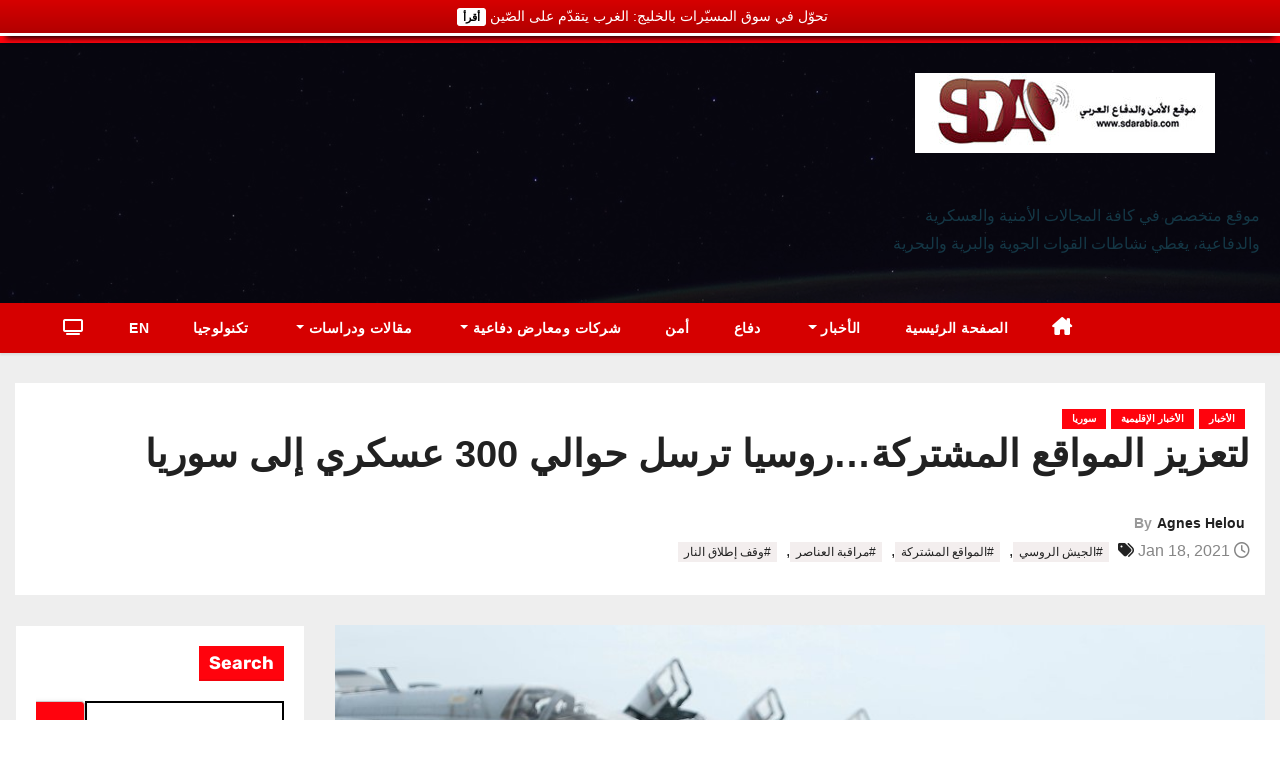

--- FILE ---
content_type: text/html; charset=UTF-8
request_url: https://sdarabia.com/2021/01/18/%D9%84%D8%AA%D8%B9%D8%B2%D9%8A%D8%B2-%D8%A7%D9%84%D9%85%D9%88%D8%A7%D9%82%D8%B9-%D8%A7%D9%84%D9%85%D8%B4%D8%AA%D8%B1%D9%83%D8%A9-%D8%B1%D9%88%D8%B3%D9%8A%D8%A7-%D8%AA%D8%B1%D8%B3%D9%84-%D8%AD%D9%88/
body_size: 51068
content:
<!-- =========================
     Page Breadcrumb   
============================== -->
<!DOCTYPE html>
<html lang="en-US">
<head>
<meta charset="UTF-8">
<meta name="viewport" content="width=device-width, initial-scale=1">
<link rel="profile" href="https://gmpg.org/xfn/11">
<title>لتعزيز المواقع المشتركة&#8230;روسيا ترسل حوالي 300 عسكري إلى سوريا &#8211; SdArabia</title>
    <style>
        #wpadminbar #wp-admin-bar-p404_free_top_button .ab-icon:before {
            content: "\f103";
            color: red;
            top: 2px;
        }
    </style>
<meta name='robots' content='max-image-preview:large' />
<link rel='dns-prefetch' href='//static.addtoany.com' />
<link rel='dns-prefetch' href='//www.googletagmanager.com' />
<link rel='dns-prefetch' href='//fonts.googleapis.com' />
<link rel='dns-prefetch' href='//unpkg.com' />
<link rel="alternate" type="application/rss+xml" title="SdArabia &raquo; Feed" href="https://sdarabia.com/feed/" />
<link rel="alternate" type="application/rss+xml" title="SdArabia &raquo; Comments Feed" href="https://sdarabia.com/comments/feed/" />
<link rel="alternate" title="oEmbed (JSON)" type="application/json+oembed" href="https://sdarabia.com/wp-json/oembed/1.0/embed?url=https%3A%2F%2Fsdarabia.com%2F2021%2F01%2F18%2F%25d9%2584%25d8%25aa%25d8%25b9%25d8%25b2%25d9%258a%25d8%25b2-%25d8%25a7%25d9%2584%25d9%2585%25d9%2588%25d8%25a7%25d9%2582%25d8%25b9-%25d8%25a7%25d9%2584%25d9%2585%25d8%25b4%25d8%25aa%25d8%25b1%25d9%2583%25d8%25a9-%25d8%25b1%25d9%2588%25d8%25b3%25d9%258a%25d8%25a7-%25d8%25aa%25d8%25b1%25d8%25b3%25d9%2584-%25d8%25ad%25d9%2588%2F" />
<link rel="alternate" title="oEmbed (XML)" type="text/xml+oembed" href="https://sdarabia.com/wp-json/oembed/1.0/embed?url=https%3A%2F%2Fsdarabia.com%2F2021%2F01%2F18%2F%25d9%2584%25d8%25aa%25d8%25b9%25d8%25b2%25d9%258a%25d8%25b2-%25d8%25a7%25d9%2584%25d9%2585%25d9%2588%25d8%25a7%25d9%2582%25d8%25b9-%25d8%25a7%25d9%2584%25d9%2585%25d8%25b4%25d8%25aa%25d8%25b1%25d9%2583%25d8%25a9-%25d8%25b1%25d9%2588%25d8%25b3%25d9%258a%25d8%25a7-%25d8%25aa%25d8%25b1%25d8%25b3%25d9%2584-%25d8%25ad%25d9%2588%2F&#038;format=xml" />
<style id='wp-img-auto-sizes-contain-inline-css' type='text/css'>
img:is([sizes=auto i],[sizes^="auto," i]){contain-intrinsic-size:3000px 1500px}
/*# sourceURL=wp-img-auto-sizes-contain-inline-css */
</style>
<link rel='stylesheet' id='premium-addons-css' href='https://sdarabia.com/wp-content/plugins/premium-addons-for-elementor/assets/frontend/min-css/premium-addons.min.css?ver=4.10.89' type='text/css' media='all' />
<link rel='stylesheet' id='premium-pro-css' href='https://sdarabia.com/wp-content/plugins/premium-addons-pro/assets/frontend/min-css/premium-addons.min.css?ver=2.9.17' type='text/css' media='all' />
<link rel='stylesheet' id='anwp-pg-styles-css' href='https://sdarabia.com/wp-content/plugins/anwp-post-grid-for-elementor/public/css/styles.min.css?ver=1.3.3' type='text/css' media='all' />
<style id='wp-emoji-styles-inline-css' type='text/css'>

	img.wp-smiley, img.emoji {
		display: inline !important;
		border: none !important;
		box-shadow: none !important;
		height: 1em !important;
		width: 1em !important;
		margin: 0 0.07em !important;
		vertical-align: -0.1em !important;
		background: none !important;
		padding: 0 !important;
	}
/*# sourceURL=wp-emoji-styles-inline-css */
</style>
<link rel='stylesheet' id='wp-block-library-css' href='https://sdarabia.com/wp-includes/css/dist/block-library/style.min.css?ver=6.9' type='text/css' media='all' />
<style id='wp-block-search-inline-css' type='text/css'>
.wp-block-search__button{margin-left:10px;word-break:normal}.wp-block-search__button.has-icon{line-height:0}.wp-block-search__button svg{height:1.25em;min-height:24px;min-width:24px;width:1.25em;fill:currentColor;vertical-align:text-bottom}:where(.wp-block-search__button){border:1px solid #ccc;padding:6px 10px}.wp-block-search__inside-wrapper{display:flex;flex:auto;flex-wrap:nowrap;max-width:100%}.wp-block-search__label{width:100%}.wp-block-search.wp-block-search__button-only .wp-block-search__button{box-sizing:border-box;display:flex;flex-shrink:0;justify-content:center;margin-left:0;max-width:100%}.wp-block-search.wp-block-search__button-only .wp-block-search__inside-wrapper{min-width:0!important;transition-property:width}.wp-block-search.wp-block-search__button-only .wp-block-search__input{flex-basis:100%;transition-duration:.3s}.wp-block-search.wp-block-search__button-only.wp-block-search__searchfield-hidden,.wp-block-search.wp-block-search__button-only.wp-block-search__searchfield-hidden .wp-block-search__inside-wrapper{overflow:hidden}.wp-block-search.wp-block-search__button-only.wp-block-search__searchfield-hidden .wp-block-search__input{border-left-width:0!important;border-right-width:0!important;flex-basis:0;flex-grow:0;margin:0;min-width:0!important;padding-left:0!important;padding-right:0!important;width:0!important}:where(.wp-block-search__input){appearance:none;border:1px solid #949494;flex-grow:1;font-family:inherit;font-size:inherit;font-style:inherit;font-weight:inherit;letter-spacing:inherit;line-height:inherit;margin-left:0;margin-right:0;min-width:3rem;padding:8px;text-decoration:unset!important;text-transform:inherit}:where(.wp-block-search__button-inside .wp-block-search__inside-wrapper){background-color:#fff;border:1px solid #949494;box-sizing:border-box;padding:4px}:where(.wp-block-search__button-inside .wp-block-search__inside-wrapper) .wp-block-search__input{border:none;border-radius:0;padding:0 4px}:where(.wp-block-search__button-inside .wp-block-search__inside-wrapper) .wp-block-search__input:focus{outline:none}:where(.wp-block-search__button-inside .wp-block-search__inside-wrapper) :where(.wp-block-search__button){padding:4px 8px}.wp-block-search.aligncenter .wp-block-search__inside-wrapper{margin:auto}.wp-block[data-align=right] .wp-block-search.wp-block-search__button-only .wp-block-search__inside-wrapper{float:right}
/*# sourceURL=https://sdarabia.com/wp-includes/blocks/search/style.min.css */
</style>
<style id='wp-block-search-theme-inline-css' type='text/css'>
.wp-block-search .wp-block-search__label{font-weight:700}.wp-block-search__button{border:1px solid #ccc;padding:.375em .625em}
/*# sourceURL=https://sdarabia.com/wp-includes/blocks/search/theme.min.css */
</style>
<style id='wp-block-paragraph-inline-css' type='text/css'>
.is-small-text{font-size:.875em}.is-regular-text{font-size:1em}.is-large-text{font-size:2.25em}.is-larger-text{font-size:3em}.has-drop-cap:not(:focus):first-letter{float:left;font-size:8.4em;font-style:normal;font-weight:100;line-height:.68;margin:.05em .1em 0 0;text-transform:uppercase}body.rtl .has-drop-cap:not(:focus):first-letter{float:none;margin-left:.1em}p.has-drop-cap.has-background{overflow:hidden}:root :where(p.has-background){padding:1.25em 2.375em}:where(p.has-text-color:not(.has-link-color)) a{color:inherit}p.has-text-align-left[style*="writing-mode:vertical-lr"],p.has-text-align-right[style*="writing-mode:vertical-rl"]{rotate:180deg}
/*# sourceURL=https://sdarabia.com/wp-includes/blocks/paragraph/style.min.css */
</style>
<style id='global-styles-inline-css' type='text/css'>
:root{--wp--preset--aspect-ratio--square: 1;--wp--preset--aspect-ratio--4-3: 4/3;--wp--preset--aspect-ratio--3-4: 3/4;--wp--preset--aspect-ratio--3-2: 3/2;--wp--preset--aspect-ratio--2-3: 2/3;--wp--preset--aspect-ratio--16-9: 16/9;--wp--preset--aspect-ratio--9-16: 9/16;--wp--preset--color--black: #000000;--wp--preset--color--cyan-bluish-gray: #abb8c3;--wp--preset--color--white: #ffffff;--wp--preset--color--pale-pink: #f78da7;--wp--preset--color--vivid-red: #cf2e2e;--wp--preset--color--luminous-vivid-orange: #ff6900;--wp--preset--color--luminous-vivid-amber: #fcb900;--wp--preset--color--light-green-cyan: #7bdcb5;--wp--preset--color--vivid-green-cyan: #00d084;--wp--preset--color--pale-cyan-blue: #8ed1fc;--wp--preset--color--vivid-cyan-blue: #0693e3;--wp--preset--color--vivid-purple: #9b51e0;--wp--preset--gradient--vivid-cyan-blue-to-vivid-purple: linear-gradient(135deg,rgb(6,147,227) 0%,rgb(155,81,224) 100%);--wp--preset--gradient--light-green-cyan-to-vivid-green-cyan: linear-gradient(135deg,rgb(122,220,180) 0%,rgb(0,208,130) 100%);--wp--preset--gradient--luminous-vivid-amber-to-luminous-vivid-orange: linear-gradient(135deg,rgb(252,185,0) 0%,rgb(255,105,0) 100%);--wp--preset--gradient--luminous-vivid-orange-to-vivid-red: linear-gradient(135deg,rgb(255,105,0) 0%,rgb(207,46,46) 100%);--wp--preset--gradient--very-light-gray-to-cyan-bluish-gray: linear-gradient(135deg,rgb(238,238,238) 0%,rgb(169,184,195) 100%);--wp--preset--gradient--cool-to-warm-spectrum: linear-gradient(135deg,rgb(74,234,220) 0%,rgb(151,120,209) 20%,rgb(207,42,186) 40%,rgb(238,44,130) 60%,rgb(251,105,98) 80%,rgb(254,248,76) 100%);--wp--preset--gradient--blush-light-purple: linear-gradient(135deg,rgb(255,206,236) 0%,rgb(152,150,240) 100%);--wp--preset--gradient--blush-bordeaux: linear-gradient(135deg,rgb(254,205,165) 0%,rgb(254,45,45) 50%,rgb(107,0,62) 100%);--wp--preset--gradient--luminous-dusk: linear-gradient(135deg,rgb(255,203,112) 0%,rgb(199,81,192) 50%,rgb(65,88,208) 100%);--wp--preset--gradient--pale-ocean: linear-gradient(135deg,rgb(255,245,203) 0%,rgb(182,227,212) 50%,rgb(51,167,181) 100%);--wp--preset--gradient--electric-grass: linear-gradient(135deg,rgb(202,248,128) 0%,rgb(113,206,126) 100%);--wp--preset--gradient--midnight: linear-gradient(135deg,rgb(2,3,129) 0%,rgb(40,116,252) 100%);--wp--preset--font-size--small: 13px;--wp--preset--font-size--medium: 20px;--wp--preset--font-size--large: 36px;--wp--preset--font-size--x-large: 42px;--wp--preset--spacing--20: 0.44rem;--wp--preset--spacing--30: 0.67rem;--wp--preset--spacing--40: 1rem;--wp--preset--spacing--50: 1.5rem;--wp--preset--spacing--60: 2.25rem;--wp--preset--spacing--70: 3.38rem;--wp--preset--spacing--80: 5.06rem;--wp--preset--shadow--natural: 6px 6px 9px rgba(0, 0, 0, 0.2);--wp--preset--shadow--deep: 12px 12px 50px rgba(0, 0, 0, 0.4);--wp--preset--shadow--sharp: 6px 6px 0px rgba(0, 0, 0, 0.2);--wp--preset--shadow--outlined: 6px 6px 0px -3px rgb(255, 255, 255), 6px 6px rgb(0, 0, 0);--wp--preset--shadow--crisp: 6px 6px 0px rgb(0, 0, 0);}:where(.is-layout-flex){gap: 0.5em;}:where(.is-layout-grid){gap: 0.5em;}body .is-layout-flex{display: flex;}.is-layout-flex{flex-wrap: wrap;align-items: center;}.is-layout-flex > :is(*, div){margin: 0;}body .is-layout-grid{display: grid;}.is-layout-grid > :is(*, div){margin: 0;}:where(.wp-block-columns.is-layout-flex){gap: 2em;}:where(.wp-block-columns.is-layout-grid){gap: 2em;}:where(.wp-block-post-template.is-layout-flex){gap: 1.25em;}:where(.wp-block-post-template.is-layout-grid){gap: 1.25em;}.has-black-color{color: var(--wp--preset--color--black) !important;}.has-cyan-bluish-gray-color{color: var(--wp--preset--color--cyan-bluish-gray) !important;}.has-white-color{color: var(--wp--preset--color--white) !important;}.has-pale-pink-color{color: var(--wp--preset--color--pale-pink) !important;}.has-vivid-red-color{color: var(--wp--preset--color--vivid-red) !important;}.has-luminous-vivid-orange-color{color: var(--wp--preset--color--luminous-vivid-orange) !important;}.has-luminous-vivid-amber-color{color: var(--wp--preset--color--luminous-vivid-amber) !important;}.has-light-green-cyan-color{color: var(--wp--preset--color--light-green-cyan) !important;}.has-vivid-green-cyan-color{color: var(--wp--preset--color--vivid-green-cyan) !important;}.has-pale-cyan-blue-color{color: var(--wp--preset--color--pale-cyan-blue) !important;}.has-vivid-cyan-blue-color{color: var(--wp--preset--color--vivid-cyan-blue) !important;}.has-vivid-purple-color{color: var(--wp--preset--color--vivid-purple) !important;}.has-black-background-color{background-color: var(--wp--preset--color--black) !important;}.has-cyan-bluish-gray-background-color{background-color: var(--wp--preset--color--cyan-bluish-gray) !important;}.has-white-background-color{background-color: var(--wp--preset--color--white) !important;}.has-pale-pink-background-color{background-color: var(--wp--preset--color--pale-pink) !important;}.has-vivid-red-background-color{background-color: var(--wp--preset--color--vivid-red) !important;}.has-luminous-vivid-orange-background-color{background-color: var(--wp--preset--color--luminous-vivid-orange) !important;}.has-luminous-vivid-amber-background-color{background-color: var(--wp--preset--color--luminous-vivid-amber) !important;}.has-light-green-cyan-background-color{background-color: var(--wp--preset--color--light-green-cyan) !important;}.has-vivid-green-cyan-background-color{background-color: var(--wp--preset--color--vivid-green-cyan) !important;}.has-pale-cyan-blue-background-color{background-color: var(--wp--preset--color--pale-cyan-blue) !important;}.has-vivid-cyan-blue-background-color{background-color: var(--wp--preset--color--vivid-cyan-blue) !important;}.has-vivid-purple-background-color{background-color: var(--wp--preset--color--vivid-purple) !important;}.has-black-border-color{border-color: var(--wp--preset--color--black) !important;}.has-cyan-bluish-gray-border-color{border-color: var(--wp--preset--color--cyan-bluish-gray) !important;}.has-white-border-color{border-color: var(--wp--preset--color--white) !important;}.has-pale-pink-border-color{border-color: var(--wp--preset--color--pale-pink) !important;}.has-vivid-red-border-color{border-color: var(--wp--preset--color--vivid-red) !important;}.has-luminous-vivid-orange-border-color{border-color: var(--wp--preset--color--luminous-vivid-orange) !important;}.has-luminous-vivid-amber-border-color{border-color: var(--wp--preset--color--luminous-vivid-amber) !important;}.has-light-green-cyan-border-color{border-color: var(--wp--preset--color--light-green-cyan) !important;}.has-vivid-green-cyan-border-color{border-color: var(--wp--preset--color--vivid-green-cyan) !important;}.has-pale-cyan-blue-border-color{border-color: var(--wp--preset--color--pale-cyan-blue) !important;}.has-vivid-cyan-blue-border-color{border-color: var(--wp--preset--color--vivid-cyan-blue) !important;}.has-vivid-purple-border-color{border-color: var(--wp--preset--color--vivid-purple) !important;}.has-vivid-cyan-blue-to-vivid-purple-gradient-background{background: var(--wp--preset--gradient--vivid-cyan-blue-to-vivid-purple) !important;}.has-light-green-cyan-to-vivid-green-cyan-gradient-background{background: var(--wp--preset--gradient--light-green-cyan-to-vivid-green-cyan) !important;}.has-luminous-vivid-amber-to-luminous-vivid-orange-gradient-background{background: var(--wp--preset--gradient--luminous-vivid-amber-to-luminous-vivid-orange) !important;}.has-luminous-vivid-orange-to-vivid-red-gradient-background{background: var(--wp--preset--gradient--luminous-vivid-orange-to-vivid-red) !important;}.has-very-light-gray-to-cyan-bluish-gray-gradient-background{background: var(--wp--preset--gradient--very-light-gray-to-cyan-bluish-gray) !important;}.has-cool-to-warm-spectrum-gradient-background{background: var(--wp--preset--gradient--cool-to-warm-spectrum) !important;}.has-blush-light-purple-gradient-background{background: var(--wp--preset--gradient--blush-light-purple) !important;}.has-blush-bordeaux-gradient-background{background: var(--wp--preset--gradient--blush-bordeaux) !important;}.has-luminous-dusk-gradient-background{background: var(--wp--preset--gradient--luminous-dusk) !important;}.has-pale-ocean-gradient-background{background: var(--wp--preset--gradient--pale-ocean) !important;}.has-electric-grass-gradient-background{background: var(--wp--preset--gradient--electric-grass) !important;}.has-midnight-gradient-background{background: var(--wp--preset--gradient--midnight) !important;}.has-small-font-size{font-size: var(--wp--preset--font-size--small) !important;}.has-medium-font-size{font-size: var(--wp--preset--font-size--medium) !important;}.has-large-font-size{font-size: var(--wp--preset--font-size--large) !important;}.has-x-large-font-size{font-size: var(--wp--preset--font-size--x-large) !important;}
/*# sourceURL=global-styles-inline-css */
</style>

<style id='classic-theme-styles-inline-css' type='text/css'>
/*! This file is auto-generated */
.wp-block-button__link{color:#fff;background-color:#32373c;border-radius:9999px;box-shadow:none;text-decoration:none;padding:calc(.667em + 2px) calc(1.333em + 2px);font-size:1.125em}.wp-block-file__button{background:#32373c;color:#fff;text-decoration:none}
/*# sourceURL=/wp-includes/css/classic-themes.min.css */
</style>
<link rel='stylesheet' id='seed-wnb-css-css' href='https://sdarabia.com/wp-content/plugins/wordpress-notification-bar/inc/css/seed_wnb.css?ver=6.9' type='text/css' media='all' />
<style type="text/css">@font-face {font-family:Zilla Slab;font-style:normal;font-weight:300;src:url(/cf-fonts/s/zilla-slab/5.0.11/latin-ext/300/normal.woff2);unicode-range:U+0100-02AF,U+0304,U+0308,U+0329,U+1E00-1E9F,U+1EF2-1EFF,U+2020,U+20A0-20AB,U+20AD-20CF,U+2113,U+2C60-2C7F,U+A720-A7FF;font-display:swap;}@font-face {font-family:Zilla Slab;font-style:normal;font-weight:300;src:url(/cf-fonts/s/zilla-slab/5.0.11/latin/300/normal.woff2);unicode-range:U+0000-00FF,U+0131,U+0152-0153,U+02BB-02BC,U+02C6,U+02DA,U+02DC,U+0304,U+0308,U+0329,U+2000-206F,U+2074,U+20AC,U+2122,U+2191,U+2193,U+2212,U+2215,U+FEFF,U+FFFD;font-display:swap;}@font-face {font-family:Zilla Slab;font-style:normal;font-weight:400;src:url(/cf-fonts/s/zilla-slab/5.0.11/latin/400/normal.woff2);unicode-range:U+0000-00FF,U+0131,U+0152-0153,U+02BB-02BC,U+02C6,U+02DA,U+02DC,U+0304,U+0308,U+0329,U+2000-206F,U+2074,U+20AC,U+2122,U+2191,U+2193,U+2212,U+2215,U+FEFF,U+FFFD;font-display:swap;}@font-face {font-family:Zilla Slab;font-style:normal;font-weight:400;src:url(/cf-fonts/s/zilla-slab/5.0.11/latin-ext/400/normal.woff2);unicode-range:U+0100-02AF,U+0304,U+0308,U+0329,U+1E00-1E9F,U+1EF2-1EFF,U+2020,U+20A0-20AB,U+20AD-20CF,U+2113,U+2C60-2C7F,U+A720-A7FF;font-display:swap;}@font-face {font-family:Zilla Slab;font-style:normal;font-weight:500;src:url(/cf-fonts/s/zilla-slab/5.0.11/latin-ext/500/normal.woff2);unicode-range:U+0100-02AF,U+0304,U+0308,U+0329,U+1E00-1E9F,U+1EF2-1EFF,U+2020,U+20A0-20AB,U+20AD-20CF,U+2113,U+2C60-2C7F,U+A720-A7FF;font-display:swap;}@font-face {font-family:Zilla Slab;font-style:normal;font-weight:500;src:url(/cf-fonts/s/zilla-slab/5.0.11/latin/500/normal.woff2);unicode-range:U+0000-00FF,U+0131,U+0152-0153,U+02BB-02BC,U+02C6,U+02DA,U+02DC,U+0304,U+0308,U+0329,U+2000-206F,U+2074,U+20AC,U+2122,U+2191,U+2193,U+2212,U+2215,U+FEFF,U+FFFD;font-display:swap;}@font-face {font-family:Zilla Slab;font-style:normal;font-weight:600;src:url(/cf-fonts/s/zilla-slab/5.0.11/latin/600/normal.woff2);unicode-range:U+0000-00FF,U+0131,U+0152-0153,U+02BB-02BC,U+02C6,U+02DA,U+02DC,U+0304,U+0308,U+0329,U+2000-206F,U+2074,U+20AC,U+2122,U+2191,U+2193,U+2212,U+2215,U+FEFF,U+FFFD;font-display:swap;}@font-face {font-family:Zilla Slab;font-style:normal;font-weight:600;src:url(/cf-fonts/s/zilla-slab/5.0.11/latin-ext/600/normal.woff2);unicode-range:U+0100-02AF,U+0304,U+0308,U+0329,U+1E00-1E9F,U+1EF2-1EFF,U+2020,U+20A0-20AB,U+20AD-20CF,U+2113,U+2C60-2C7F,U+A720-A7FF;font-display:swap;}@font-face {font-family:Zilla Slab;font-style:normal;font-weight:700;src:url(/cf-fonts/s/zilla-slab/5.0.11/latin-ext/700/normal.woff2);unicode-range:U+0100-02AF,U+0304,U+0308,U+0329,U+1E00-1E9F,U+1EF2-1EFF,U+2020,U+20A0-20AB,U+20AD-20CF,U+2113,U+2C60-2C7F,U+A720-A7FF;font-display:swap;}@font-face {font-family:Zilla Slab;font-style:normal;font-weight:700;src:url(/cf-fonts/s/zilla-slab/5.0.11/latin/700/normal.woff2);unicode-range:U+0000-00FF,U+0131,U+0152-0153,U+02BB-02BC,U+02C6,U+02DA,U+02DC,U+0304,U+0308,U+0329,U+2000-206F,U+2074,U+20AC,U+2122,U+2191,U+2193,U+2212,U+2215,U+FEFF,U+FFFD;font-display:swap;}</style>
<link rel='stylesheet' id='swiper-style-css' href='https://unpkg.com/swiper/swiper-bundle.min.css?ver=6.10.2' type='text/css' media='all' />
<style type="text/css">@font-face {font-family:Rubik;font-style:normal;font-weight:400;src:url(/cf-fonts/s/rubik/5.0.18/hebrew/400/normal.woff2);unicode-range:U+0590-05FF,U+200C-2010,U+20AA,U+25CC,U+FB1D-FB4F;font-display:swap;}@font-face {font-family:Rubik;font-style:normal;font-weight:400;src:url(/cf-fonts/s/rubik/5.0.18/cyrillic-ext/400/normal.woff2);unicode-range:U+0460-052F,U+1C80-1C88,U+20B4,U+2DE0-2DFF,U+A640-A69F,U+FE2E-FE2F;font-display:swap;}@font-face {font-family:Rubik;font-style:normal;font-weight:400;src:url(/cf-fonts/s/rubik/5.0.18/cyrillic/400/normal.woff2);unicode-range:U+0301,U+0400-045F,U+0490-0491,U+04B0-04B1,U+2116;font-display:swap;}@font-face {font-family:Rubik;font-style:normal;font-weight:400;src:url(/cf-fonts/s/rubik/5.0.18/latin/400/normal.woff2);unicode-range:U+0000-00FF,U+0131,U+0152-0153,U+02BB-02BC,U+02C6,U+02DA,U+02DC,U+0304,U+0308,U+0329,U+2000-206F,U+2074,U+20AC,U+2122,U+2191,U+2193,U+2212,U+2215,U+FEFF,U+FFFD;font-display:swap;}@font-face {font-family:Rubik;font-style:normal;font-weight:400;src:url(/cf-fonts/s/rubik/5.0.18/latin-ext/400/normal.woff2);unicode-range:U+0100-02AF,U+0304,U+0308,U+0329,U+1E00-1E9F,U+1EF2-1EFF,U+2020,U+20A0-20AB,U+20AD-20CF,U+2113,U+2C60-2C7F,U+A720-A7FF;font-display:swap;}@font-face {font-family:Rubik;font-style:normal;font-weight:400;src:url(/cf-fonts/s/rubik/5.0.18/arabic/400/normal.woff2);unicode-range:U+0600-06FF,U+0750-077F,U+0870-088E,U+0890-0891,U+0898-08E1,U+08E3-08FF,U+200C-200E,U+2010-2011,U+204F,U+2E41,U+FB50-FDFF,U+FE70-FE74,U+FE76-FEFC;font-display:swap;}@font-face {font-family:Rubik;font-style:normal;font-weight:500;src:url(/cf-fonts/s/rubik/5.0.18/latin/500/normal.woff2);unicode-range:U+0000-00FF,U+0131,U+0152-0153,U+02BB-02BC,U+02C6,U+02DA,U+02DC,U+0304,U+0308,U+0329,U+2000-206F,U+2074,U+20AC,U+2122,U+2191,U+2193,U+2212,U+2215,U+FEFF,U+FFFD;font-display:swap;}@font-face {font-family:Rubik;font-style:normal;font-weight:500;src:url(/cf-fonts/s/rubik/5.0.18/cyrillic-ext/500/normal.woff2);unicode-range:U+0460-052F,U+1C80-1C88,U+20B4,U+2DE0-2DFF,U+A640-A69F,U+FE2E-FE2F;font-display:swap;}@font-face {font-family:Rubik;font-style:normal;font-weight:500;src:url(/cf-fonts/s/rubik/5.0.18/hebrew/500/normal.woff2);unicode-range:U+0590-05FF,U+200C-2010,U+20AA,U+25CC,U+FB1D-FB4F;font-display:swap;}@font-face {font-family:Rubik;font-style:normal;font-weight:500;src:url(/cf-fonts/s/rubik/5.0.18/latin-ext/500/normal.woff2);unicode-range:U+0100-02AF,U+0304,U+0308,U+0329,U+1E00-1E9F,U+1EF2-1EFF,U+2020,U+20A0-20AB,U+20AD-20CF,U+2113,U+2C60-2C7F,U+A720-A7FF;font-display:swap;}@font-face {font-family:Rubik;font-style:normal;font-weight:500;src:url(/cf-fonts/s/rubik/5.0.18/cyrillic/500/normal.woff2);unicode-range:U+0301,U+0400-045F,U+0490-0491,U+04B0-04B1,U+2116;font-display:swap;}@font-face {font-family:Rubik;font-style:normal;font-weight:500;src:url(/cf-fonts/s/rubik/5.0.18/arabic/500/normal.woff2);unicode-range:U+0600-06FF,U+0750-077F,U+0870-088E,U+0890-0891,U+0898-08E1,U+08E3-08FF,U+200C-200E,U+2010-2011,U+204F,U+2E41,U+FB50-FDFF,U+FE70-FE74,U+FE76-FEFC;font-display:swap;}@font-face {font-family:Rubik;font-style:normal;font-weight:700;src:url(/cf-fonts/s/rubik/5.0.18/latin/700/normal.woff2);unicode-range:U+0000-00FF,U+0131,U+0152-0153,U+02BB-02BC,U+02C6,U+02DA,U+02DC,U+0304,U+0308,U+0329,U+2000-206F,U+2074,U+20AC,U+2122,U+2191,U+2193,U+2212,U+2215,U+FEFF,U+FFFD;font-display:swap;}@font-face {font-family:Rubik;font-style:normal;font-weight:700;src:url(/cf-fonts/s/rubik/5.0.18/latin-ext/700/normal.woff2);unicode-range:U+0100-02AF,U+0304,U+0308,U+0329,U+1E00-1E9F,U+1EF2-1EFF,U+2020,U+20A0-20AB,U+20AD-20CF,U+2113,U+2C60-2C7F,U+A720-A7FF;font-display:swap;}@font-face {font-family:Rubik;font-style:normal;font-weight:700;src:url(/cf-fonts/s/rubik/5.0.18/hebrew/700/normal.woff2);unicode-range:U+0590-05FF,U+200C-2010,U+20AA,U+25CC,U+FB1D-FB4F;font-display:swap;}@font-face {font-family:Rubik;font-style:normal;font-weight:700;src:url(/cf-fonts/s/rubik/5.0.18/arabic/700/normal.woff2);unicode-range:U+0600-06FF,U+0750-077F,U+0870-088E,U+0890-0891,U+0898-08E1,U+08E3-08FF,U+200C-200E,U+2010-2011,U+204F,U+2E41,U+FB50-FDFF,U+FE70-FE74,U+FE76-FEFC;font-display:swap;}@font-face {font-family:Rubik;font-style:normal;font-weight:700;src:url(/cf-fonts/s/rubik/5.0.18/cyrillic-ext/700/normal.woff2);unicode-range:U+0460-052F,U+1C80-1C88,U+20B4,U+2DE0-2DFF,U+A640-A69F,U+FE2E-FE2F;font-display:swap;}@font-face {font-family:Rubik;font-style:normal;font-weight:700;src:url(/cf-fonts/s/rubik/5.0.18/cyrillic/700/normal.woff2);unicode-range:U+0301,U+0400-045F,U+0490-0491,U+04B0-04B1,U+2116;font-display:swap;}@font-face {font-family:Poppins;font-style:normal;font-weight:400;src:url(/cf-fonts/s/poppins/5.0.11/latin-ext/400/normal.woff2);unicode-range:U+0100-02AF,U+0304,U+0308,U+0329,U+1E00-1E9F,U+1EF2-1EFF,U+2020,U+20A0-20AB,U+20AD-20CF,U+2113,U+2C60-2C7F,U+A720-A7FF;font-display:swap;}@font-face {font-family:Poppins;font-style:normal;font-weight:400;src:url(/cf-fonts/s/poppins/5.0.11/devanagari/400/normal.woff2);unicode-range:U+0900-097F,U+1CD0-1CF9,U+200C-200D,U+20A8,U+20B9,U+25CC,U+A830-A839,U+A8E0-A8FF;font-display:swap;}@font-face {font-family:Poppins;font-style:normal;font-weight:400;src:url(/cf-fonts/s/poppins/5.0.11/latin/400/normal.woff2);unicode-range:U+0000-00FF,U+0131,U+0152-0153,U+02BB-02BC,U+02C6,U+02DA,U+02DC,U+0304,U+0308,U+0329,U+2000-206F,U+2074,U+20AC,U+2122,U+2191,U+2193,U+2212,U+2215,U+FEFF,U+FFFD;font-display:swap;}</style>
<link rel='stylesheet' id='bootstrap-css' href='https://sdarabia.com/wp-content/themes/newses/css/bootstrap.css?ver=6.9' type='text/css' media='all' />
<link rel='stylesheet' id='newses-style-css' href='https://sdarabia.com/wp-content/themes/news-zone/style.css?ver=6.9' type='text/css' media='all' />
<link rel='stylesheet' id='all-font-awesome-css' href='https://sdarabia.com/wp-content/themes/newses/css/font-awesome.css?ver=6.9' type='text/css' media='all' />
<link rel='stylesheet' id='smartmenus-css' href='https://sdarabia.com/wp-content/themes/newses/css/jquery.smartmenus.bootstrap.css?ver=6.9' type='text/css' media='all' />
<link rel='stylesheet' id='newses-swiper.min-css' href='https://sdarabia.com/wp-content/themes/newses/css/swiper.min.css?ver=6.9' type='text/css' media='all' />
<link rel='stylesheet' id='addtoany-css' href='https://sdarabia.com/wp-content/plugins/add-to-any/addtoany.min.css?ver=1.16' type='text/css' media='all' />
<link rel='stylesheet' id='elementor-frontend-css' href='https://sdarabia.com/wp-content/plugins/elementor/assets/css/frontend.min.css?ver=3.28.0' type='text/css' media='all' />
<link rel='stylesheet' id='eael-general-css' href='https://sdarabia.com/wp-content/plugins/essential-addons-for-elementor-lite/assets/front-end/css/view/general.min.css?ver=6.1.7' type='text/css' media='all' />
<link rel='stylesheet' id='newses-style-parent-css' href='https://sdarabia.com/wp-content/themes/newses/style.css?ver=6.9' type='text/css' media='all' />
<link rel='stylesheet' id='newszone-style-css' href='https://sdarabia.com/wp-content/themes/news-zone/style.css?ver=1.0' type='text/css' media='all' />
<link rel='stylesheet' id='newszone-default-css-css' href='https://sdarabia.com/wp-content/themes/news-zone/css/colors/default.css?ver=6.9' type='text/css' media='all' />
<script type="77f21267aa805b45a0c10478-text/javascript" src="https://sdarabia.com/wp-includes/js/jquery/jquery.min.js?ver=3.7.1" id="jquery-core-js"></script>
<script type="77f21267aa805b45a0c10478-text/javascript" src="https://sdarabia.com/wp-includes/js/jquery/jquery-migrate.min.js?ver=3.4.1" id="jquery-migrate-js"></script>
<script type="77f21267aa805b45a0c10478-text/javascript" id="addtoany-core-js-before">
/* <![CDATA[ */
window.a2a_config=window.a2a_config||{};a2a_config.callbacks=[];a2a_config.overlays=[];a2a_config.templates={};

//# sourceURL=addtoany-core-js-before
/* ]]> */
</script>
<script type="77f21267aa805b45a0c10478-text/javascript" defer src="https://static.addtoany.com/menu/page.js" id="addtoany-core-js"></script>
<script type="77f21267aa805b45a0c10478-text/javascript" defer src="https://sdarabia.com/wp-content/plugins/add-to-any/addtoany.min.js?ver=1.1" id="addtoany-jquery-js"></script>
<script type="77f21267aa805b45a0c10478-text/javascript" id="track-the-click-js-extra">
/* <![CDATA[ */
var ajax_var = {"nonce":"f80182a19a"};
var ttc_data = {"proBeacon":""};
//# sourceURL=track-the-click-js-extra
/* ]]> */
</script>
<script type="77f21267aa805b45a0c10478-text/javascript" src="https://sdarabia.com/wp-content/plugins/track-the-click/public/js/track-the-click-public.js?ver=0.4.0" id="track-the-click-js" data-noptimize="true" data-no-optimize="1"></script>
<script type="77f21267aa805b45a0c10478-text/javascript" id="track-the-click-js-after" data-noptimize="true" data-no-optimize="1">
/* <![CDATA[ */
function getHomeURL() {return "https://sdarabia.com";}
function getPostID() {return 84005;}
function showClickCounts() {return false;}

//# sourceURL=track-the-click-js-after
/* ]]> */
</script>
<script type="77f21267aa805b45a0c10478-text/javascript" id="seed-wnb-js-js-extra">
/* <![CDATA[ */
var seed_wnb_js_localize = {"msg":"\u062a\u062d\u0648\u0651\u0644 \u0641\u064a \u0633\u0648\u0642 \u0627\u0644\u0645\u0633\u064a\u0651\u0631\u0627\u062a \u0628\u0627\u0644\u062e\u0644\u064a\u062c: \u0627\u0644\u063a\u0631\u0628 \u064a\u062a\u0642\u062f\u0651\u0645 \u0639\u0644\u0649 \u0627\u0644\u0635\u0651\u064a\u0646","button_link":"https://sdarabia.com/2026/01/29/%d8%aa%d8%ad%d9%88%d9%91%d9%84-%d9%81%d9%8a-%d8%b3%d9%88%d9%82-%d8%a7%d9%84%d9%85%d8%b3%d9%8a%d9%91%d8%b1%d8%a7%d8%aa-%d8%a8%d8%a7%d9%84%d8%ae%d9%84%d9%8a%d8%ac-%d8%a7%d9%84%d8%ba%d8%b1%d8%a8-%d9%8a/","button_label":"\u0623\u0642\u0631\u0623","button_target":"_blank"};
//# sourceURL=seed-wnb-js-js-extra
/* ]]> */
</script>
<script type="77f21267aa805b45a0c10478-text/javascript" src="https://sdarabia.com/wp-content/plugins/wordpress-notification-bar/inc/js/seed_wnb.js?ver=6.9" id="seed-wnb-js-js"></script>
<script type="77f21267aa805b45a0c10478-text/javascript" src="https://sdarabia.com/wp-content/themes/newses/js/navigation.js?ver=6.9" id="newses-navigation-js"></script>
<script type="77f21267aa805b45a0c10478-text/javascript" src="https://sdarabia.com/wp-content/themes/newses/js/bootstrap.js?ver=6.9" id="bootstrap-js"></script>
<script type="77f21267aa805b45a0c10478-text/javascript" src="https://sdarabia.com/wp-content/themes/newses/js/jquery.marquee.js?ver=6.9" id="newses-marquee-js-js"></script>
<script type="77f21267aa805b45a0c10478-text/javascript" src="https://sdarabia.com/wp-content/themes/newses/js/swiper.min.js?ver=6.9" id="newses-swiper.min.js-js"></script>
<script type="77f21267aa805b45a0c10478-text/javascript" src="https://sdarabia.com/wp-content/themes/newses/js/jquery.smartmenus.js?ver=6.9" id="smartmenus-js-js"></script>
<script type="77f21267aa805b45a0c10478-text/javascript" src="https://sdarabia.com/wp-content/themes/newses/js/bootstrap-smartmenus.js?ver=6.9" id="bootstrap-smartmenus-js-js"></script>

<!-- Google tag (gtag.js) snippet added by Site Kit -->

<!-- Google Analytics snippet added by Site Kit -->
<script type="77f21267aa805b45a0c10478-text/javascript" src="https://www.googletagmanager.com/gtag/js?id=GT-WVCJHHN" id="google_gtagjs-js" async></script>
<script type="77f21267aa805b45a0c10478-text/javascript" id="google_gtagjs-js-after">
/* <![CDATA[ */
window.dataLayer = window.dataLayer || [];function gtag(){dataLayer.push(arguments);}
gtag("set","linker",{"domains":["sdarabia.com"]});
gtag("js", new Date());
gtag("set", "developer_id.dZTNiMT", true);
gtag("config", "GT-WVCJHHN");
//# sourceURL=google_gtagjs-js-after
/* ]]> */
</script>

<!-- End Google tag (gtag.js) snippet added by Site Kit -->
<link rel="https://api.w.org/" href="https://sdarabia.com/wp-json/" /><link rel="alternate" title="JSON" type="application/json" href="https://sdarabia.com/wp-json/wp/v2/posts/84005" /><link rel="EditURI" type="application/rsd+xml" title="RSD" href="https://sdarabia.com/xmlrpc.php?rsd" />
<meta name="generator" content="WordPress 6.9" />
<link rel="canonical" href="https://sdarabia.com/2021/01/18/%d9%84%d8%aa%d8%b9%d8%b2%d9%8a%d8%b2-%d8%a7%d9%84%d9%85%d9%88%d8%a7%d9%82%d8%b9-%d8%a7%d9%84%d9%85%d8%b4%d8%aa%d8%b1%d9%83%d8%a9-%d8%b1%d9%88%d8%b3%d9%8a%d8%a7-%d8%aa%d8%b1%d8%b3%d9%84-%d8%ad%d9%88/" />
<link rel='shortlink' href='https://sdarabia.com/?p=84005' />
<meta name="generator" content="Site Kit by Google 1.145.0" /><style type='text/css'>#bg_color {
  color: white;
}
.wnb-bar-button {
  color: black;
  text-shadow: 0 -1px 0 rgba(255,255,255,0.25);
  background-color: white;
}
#wnb-bar {
  color: white;
  position: fixed;
  background-color: #d60000;
  background-image: -moz-linear-gradient(top,#d60000,#b20000);
  background-image: -ms-linear-gradient(top,#d60000,#b20000);
  background-image: -webkit-gradient(linear,0 0,0 100%,from(#d60000),to(#b20000));
  background-image: -webkit-linear-gradient(top,#d60000,#b20000);
  background-image: -o-linear-gradient(top,#d60000,#b20000);
  background-image: linear-gradient(top,#d60000,#b20000);
  background-repeat: repeat-x;
  filter: progid:DXImageTransform.Microsoft.gradient(startColorstr='#d60000',endColorstr='#b20000',GradientType=0);
}
</style><meta name="generator" content="Elementor 3.28.0; features: additional_custom_breakpoints, e_local_google_fonts; settings: css_print_method-external, google_font-enabled, font_display-auto">
<style type="text/css">.recentcomments a{display:inline !important;padding:0 !important;margin:0 !important;}</style>			<style>
				.e-con.e-parent:nth-of-type(n+4):not(.e-lazyloaded):not(.e-no-lazyload),
				.e-con.e-parent:nth-of-type(n+4):not(.e-lazyloaded):not(.e-no-lazyload) * {
					background-image: none !important;
				}
				@media screen and (max-height: 1024px) {
					.e-con.e-parent:nth-of-type(n+3):not(.e-lazyloaded):not(.e-no-lazyload),
					.e-con.e-parent:nth-of-type(n+3):not(.e-lazyloaded):not(.e-no-lazyload) * {
						background-image: none !important;
					}
				}
				@media screen and (max-height: 640px) {
					.e-con.e-parent:nth-of-type(n+2):not(.e-lazyloaded):not(.e-no-lazyload),
					.e-con.e-parent:nth-of-type(n+2):not(.e-lazyloaded):not(.e-no-lazyload) * {
						background-image: none !important;
					}
				}
			</style>
			        <style type="text/css">
            

            body .mg-headwidget .site-branding-text a,
            .site-header .site-branding .site-title a:visited,
            .site-header .site-branding .site-title a:hover,
            body .mg-headwidget .site-branding-text .site-description {
                color: #143745;
            }
            
            .site-branding-text .site-title a {
                font-size: 0px;
            }

            @media only screen and (max-width: 640px) {
                .site-branding-text .site-title a {
                    font-size: 40px;

                }
            }

            @media only screen and (max-width: 375px) {
                .site-branding-text .site-title a {
                    font-size: 32px;

                }
            }

            
            


        </style>
        <link rel="icon" href="https://sdarabia.com/wp-content/uploads/2022/10/cropped-SDA-Logo-300x80-1-32x32.jpg" sizes="32x32" />
<link rel="icon" href="https://sdarabia.com/wp-content/uploads/2022/10/cropped-SDA-Logo-300x80-1-192x192.jpg" sizes="192x192" />
<link rel="apple-touch-icon" href="https://sdarabia.com/wp-content/uploads/2022/10/cropped-SDA-Logo-300x80-1-180x180.jpg" />
<meta name="msapplication-TileImage" content="https://sdarabia.com/wp-content/uploads/2022/10/cropped-SDA-Logo-300x80-1-270x270.jpg" />
		<style type="text/css" id="wp-custom-css">
			body,h1, .h1, h2, .h2, h3, .h3, h4, .h4, h5, .h5, h6, .h6 {text-align:right;direction:rtl !important;font-family: 'Cairo', sans-serif}/*
.navbar-nav{display:none !important;}*/
.mp-post-img {text-align:center !important;}
.mg-breadcrumb-section{display:none;}
ul,li,h6,{float:right}
h4,p{margin:5px !important} 
.small-post .img-small-post {
	margin-left: 15px;margin-right:0 !important}
.post-form {display:none
}
.title.sm{font-size:16px}
li{text-align:right}
.mg-footer-copyright .text-xs:nth-child(1),.mg-footer-bottom-area{display:none}

.section_title,.home h5{font-size:18px;background:#d60000;padding:10px;color:white;font-family: 'Cairo', sans-serif;font-weight:600 !important;text-height:20px}

.psac-post-slider.psac-design-1 .psac-post-overlay {border:none}
.mg-headwidget .navbar-wp,.mg-headwidget .navbar-wp .navbar-nav > .active > a,.btn-theme, .more_btn, .more-link{background-color:#d60000 !important;}
.psac-user-img,.psac-sep,.auth{display:none !important;}
a{text-decoration: none;
}
.swiper-pagination-bullet {
	background: #d60000;
}

.premium-smart-listing__post-content-inner * {
	color: white;
}

/*
a strong{position:relative;}
a strong:after {
    content: 'مقال مدفوع';
    position: relative;
	width:fit-content;
	display:block;
	margin:5px 0 ;
    color: #fff;
    font-size: 12px;
    font-weight: normal;
    background: #d60000;
    padding:2px 5px;
}*/
		</style>
		</head>
<body class="wp-singular post-template-default single single-post postid-84005 single-format-standard wp-custom-logo wp-embed-responsive wp-theme-newses wp-child-theme-news-zone wide theme--newses elementor-default elementor-kit-120960" >
<div id="page" class="site">
<a class="skip-link screen-reader-text" href="#content">
Skip to content</a>
    <!--wrapper-->
    <div class="wrapper" id="custom-background-css">
        <header class="mg-headwidget">
            <!--==================== TOP BAR ====================-->
            <div class="mg-head-detail d-none d-md-block">
    <div class="container">
        <div class="row align-items-center">
            <div class="col-md-6 col-xs-12 col-sm-6">
                <ul class="info-left">
                                    </ul>
            </div>
            <div class="col-md-6 col-xs-12">
                <ul class="mg-social info-right">
                                </ul>
            </div>
        </div>
    </div>
</div>
            <div class="clearfix"></div>
                        <div class="mg-nav-widget-area-back" style='background-image: url("https://sdarabia.com/wp-content/themes/news-zone/images/head-back.jpg" );'>
                        <div class="overlay">
              <div class="inner"  style="background-color:rgba(18,16,38,0.4);" >
                <div class="container">
                    <div class="mg-nav-widget-area">
                        <div class="row align-items-center">
                            <div class="col-md-4 text-center-xs">
                                <a href="https://sdarabia.com/" class="navbar-brand" rel="home"><img width="300" height="80" src="https://sdarabia.com/wp-content/uploads/2022/10/cropped-SDA-Logo-300x80-1-1.jpg" class="custom-logo" alt="SdArabia" decoding="async" /></a>                                <div class="site-branding-text">
                                <h1 class="site-title"> <a href="https://sdarabia.com/" rel="home">SdArabia</a></h1>
                                <p class="site-description">موقع متخصص في كافة المجالات الأمنية والعسكرية والدفاعية، يغطي نشاطات القوات الجوية والبرية والبحرية</p>
                                </div>
                                                          </div>
                           
            <div class="col-md-8 text-center-xs">
                
                    <div class="container">
                        <div class="row align-items-center">
                            <div class="ml-auto py-2">
                                <a class="pull-right img-fluid" href="" target="_blank" ">
                                                                    </a>
                            </div>
                        </div>
                    </div>
                    
                                <!--== Top Tags ==-->
                  <div class="mg-tpt-tag-area">
                                 
                  </div>
                <!-- Trending line END -->
                  
            </div>
        
                        </div>
                    </div>
                </div>
                </div>
              </div>
          </div>
            <div class="mg-menu-full">
                <nav class="navbar navbar-expand-lg navbar-wp">
                    <div class="container">
                        <!-- Right nav -->
                    <div class="m-header align-items-center">
                        <a class="mobilehomebtn" href="https://sdarabia.com"><span class="fa fa-home"></span></a>
                        <!-- navbar-toggle -->
                       
                          <button type="button" class="navbar-toggler" data-toggle="collapse" data-target=".navbar-collapse" aria-controls="navbarSupportedContent" aria-expanded="false" aria-label="Toggle navigation">
                  <i class="fa fa-bars"></i>
                  </button>
                    </div>
                    <!-- /Right nav -->
                    <!-- Navigation -->
                    <div class="collapse navbar-collapse" id="navbar-wp">
                        
                            <ul id="menu-%d8%a7%d9%84%d8%a7%d8%b3%d8%a7%d8%b3%d9%8a%d8%a9" class="nav navbar-nav mr-auto"><li class="active home"><a class="nav-link homebtn" title="Home" href="https://sdarabia.com"><span class='fa-solid fa-house-chimney'></span></a></li><li id="menu-item-120963" class="menu-item menu-item-type-post_type menu-item-object-page menu-item-home menu-item-120963"><a class="nav-link" title="الصفحة الرئيسية" href="https://sdarabia.com/">الصفحة الرئيسية</a></li>
<li id="menu-item-125259" class="menu-item menu-item-type-taxonomy menu-item-object-category current-post-ancestor current-menu-parent current-post-parent menu-item-has-children menu-item-125259 dropdown"><a class="nav-link" title="الأخبار" href="https://sdarabia.com/category/%d8%a7%d9%84%d8%a3%d8%ae%d8%a8%d8%a7%d8%b1/" data-toggle="dropdown" class="dropdown-toggle">الأخبار </a>
<ul role="menu" class=" dropdown-menu">
	<li id="menu-item-120969" class="menu-item menu-item-type-taxonomy menu-item-object-category menu-item-120969"><a class="dropdown-item" title="الأخبار الدولية" href="https://sdarabia.com/category/%d8%a7%d9%84%d8%a3%d8%ae%d8%a8%d8%a7%d8%b1-%d8%a7%d9%84%d8%af%d9%88%d9%84%d9%8a%d8%a9/">الأخبار الدولية</a></li>
	<li id="menu-item-120968" class="menu-item menu-item-type-taxonomy menu-item-object-category current-post-ancestor current-menu-parent current-post-parent menu-item-120968"><a class="dropdown-item" title="الأخبار الإقليمية" href="https://sdarabia.com/category/%d8%a7%d9%84%d8%a3%d8%ae%d8%a8%d8%a7%d8%b1-%d8%a7%d9%84%d8%a5%d9%82%d9%84%d9%8a%d9%85%d9%8a%d8%a9/">الأخبار الإقليمية</a></li>
	<li id="menu-item-120971" class="menu-item menu-item-type-taxonomy menu-item-object-category menu-item-120971"><a class="dropdown-item" title="اليمن" href="https://sdarabia.com/category/%d8%a7%d9%84%d9%8a%d9%85%d9%86/">اليمن</a></li>
	<li id="menu-item-120972" class="menu-item menu-item-type-taxonomy menu-item-object-category current-post-ancestor current-menu-parent current-post-parent menu-item-120972"><a class="dropdown-item" title="سوريا" href="https://sdarabia.com/category/%d8%b3%d9%88%d8%b1%d9%8a%d8%a7/">سوريا</a></li>
	<li id="menu-item-120970" class="menu-item menu-item-type-taxonomy menu-item-object-category menu-item-120970"><a class="dropdown-item" title="العراق" href="https://sdarabia.com/category/%d8%a7%d9%84%d8%b9%d8%b1%d8%a7%d9%82/">العراق</a></li>
	<li id="menu-item-120973" class="menu-item menu-item-type-taxonomy menu-item-object-category menu-item-120973"><a class="dropdown-item" title="ليبيا" href="https://sdarabia.com/category/%d9%84%d9%8a%d8%a8%d9%8a%d8%a7/">ليبيا</a></li>
</ul>
</li>
<li id="menu-item-120961" class="menu-item menu-item-type-taxonomy menu-item-object-category menu-item-120961"><a class="nav-link" title="دفاع" href="https://sdarabia.com/category/%d8%af%d9%81%d8%a7%d8%b9/">دفاع</a></li>
<li id="menu-item-120962" class="menu-item menu-item-type-taxonomy menu-item-object-category menu-item-120962"><a class="nav-link" title="أمن" href="https://sdarabia.com/category/%d8%a3%d9%85%d9%86/">أمن</a></li>
<li id="menu-item-120966" class="menu-item menu-item-type-taxonomy menu-item-object-category menu-item-has-children menu-item-120966 dropdown"><a class="nav-link" title="شركات ومعارض دفاعية" href="https://sdarabia.com/category/%d8%b4%d8%b1%d9%83%d8%a7%d8%aa-%d9%88%d9%85%d8%b9%d8%a7%d8%b1%d8%b6-%d8%af%d9%81%d8%a7%d8%b9%d9%8a%d8%a9/" data-toggle="dropdown" class="dropdown-toggle">شركات ومعارض دفاعية </a>
<ul role="menu" class=" dropdown-menu">
	<li id="menu-item-120974" class="menu-item menu-item-type-taxonomy menu-item-object-category menu-item-120974"><a class="dropdown-item" title="BIDEC" href="https://sdarabia.com/category/%d8%b4%d8%b1%d9%83%d8%a7%d8%aa-%d9%88%d9%85%d8%b9%d8%a7%d8%b1%d8%b6-%d8%af%d9%81%d8%a7%d8%b9%d9%8a%d8%a9/bidec/">BIDEC</a></li>
	<li id="menu-item-120975" class="menu-item menu-item-type-taxonomy menu-item-object-category menu-item-120975"><a class="dropdown-item" title="DIMDEX" href="https://sdarabia.com/category/dimdex/">DIMDEX</a></li>
	<li id="menu-item-120976" class="menu-item menu-item-type-taxonomy menu-item-object-category menu-item-120976"><a class="dropdown-item" title="DSEI" href="https://sdarabia.com/category/dsei/">DSEI</a></li>
	<li id="menu-item-120977" class="menu-item menu-item-type-taxonomy menu-item-object-category menu-item-120977"><a class="dropdown-item" title="Dubai Air Show" href="https://sdarabia.com/category/dubai-air-show/">Dubai Air Show</a></li>
	<li id="menu-item-120978" class="menu-item menu-item-type-taxonomy menu-item-object-category menu-item-120978"><a class="dropdown-item" title="EDEX" href="https://sdarabia.com/category/edex/">EDEX</a></li>
	<li id="menu-item-120979" class="menu-item menu-item-type-taxonomy menu-item-object-category menu-item-120979"><a class="dropdown-item" title="IDEF" href="https://sdarabia.com/category/idef/">IDEF</a></li>
	<li id="menu-item-120980" class="menu-item menu-item-type-taxonomy menu-item-object-category menu-item-120980"><a class="dropdown-item" title="IDEX" href="https://sdarabia.com/category/idex/">IDEX</a></li>
</ul>
</li>
<li id="menu-item-120967" class="menu-item menu-item-type-taxonomy menu-item-object-category menu-item-has-children menu-item-120967 dropdown"><a class="nav-link" title="مقالات ودراسات" href="https://sdarabia.com/category/%d9%85%d9%82%d8%a7%d9%84%d8%a7%d8%aa-%d9%88%d8%af%d8%b1%d8%a7%d8%b3%d8%a7%d8%aa/" data-toggle="dropdown" class="dropdown-toggle">مقالات ودراسات </a>
<ul role="menu" class=" dropdown-menu">
	<li id="menu-item-120982" class="menu-item menu-item-type-taxonomy menu-item-object-category menu-item-120982"><a class="dropdown-item" title="رياض قهوجي" href="https://sdarabia.com/category/%d8%b1%d9%8a%d8%a7%d8%b6-%d9%82%d9%87%d9%88%d8%ac%d9%8a/">رياض قهوجي</a></li>
	<li id="menu-item-120985" class="menu-item menu-item-type-taxonomy menu-item-object-category menu-item-120985"><a class="dropdown-item" title="مقابلات خاصة" href="https://sdarabia.com/category/%d9%85%d9%82%d8%a7%d8%a8%d9%84%d8%a7%d8%aa-%d8%ae%d8%a7%d8%b5%d8%a9/">مقابلات خاصة</a></li>
	<li id="menu-item-120983" class="menu-item menu-item-type-taxonomy menu-item-object-category menu-item-120983"><a class="dropdown-item" title="مارتي كوتشاك" href="https://sdarabia.com/category/%d9%85%d8%a7%d8%b1%d8%aa%d9%8a-%d9%83%d9%88%d8%aa%d8%b4%d8%a7%d9%83/">مارتي كوتشاك</a></li>
	<li id="menu-item-120984" class="menu-item menu-item-type-taxonomy menu-item-object-category menu-item-120984"><a class="dropdown-item" title="خاص" href="https://sdarabia.com/category/%d8%ae%d8%a7%d8%b5/">خاص</a></li>
</ul>
</li>
<li id="menu-item-120981" class="menu-item menu-item-type-taxonomy menu-item-object-category menu-item-120981"><a class="nav-link" title="تكنولوجيا" href="https://sdarabia.com/category/%d8%aa%d9%83%d9%86%d9%88%d9%84%d9%88%d8%ac%d9%8a%d8%a7/">تكنولوجيا</a></li>
<li id="menu-item-121670" class="menu-item menu-item-type-custom menu-item-object-custom menu-item-121670"><a class="nav-link" title="EN" href="https://english.sdarabia.com/">EN</a></li>
</ul>                    </div>   
                    <!--/ Navigation -->
                    <!-- Right nav -->
                    <div class="desk-header pl-3 ml-auto my-2 my-lg-0 position-relative align-items-center">
                        <!-- /navbar-toggle -->
                                                <div class="dropdown show mg-search-box">
                      <a class="dropdown-toggle msearch ml-auto" href="#" role="button" id="dropdownMenuLink" data-toggle="dropdown" aria-haspopup="true" aria-expanded="false">
                       <i class="fa fa-search"></i>
                      </a>
                      <div class="dropdown-menu searchinner" aria-labelledby="dropdownMenuLink">
                        <form role="search" method="get" id="searchform" action="https://sdarabia.com/">
  <div class="input-group">
    <input type="search" class="form-control" placeholder="Search" value="" name="s" />
    <span class="input-group-btn btn-default">
    <button type="submit" class="btn"> <i class="fa-solid fa-magnifying-glass"></i> </button>
    </span> </div>
</form>                      </div>
                    </div>
                                                <a  target="_blank" href="#" class="btn-theme px-3 ml-3 mr-2">
                            <i class="fa fa-television"></i></a>
                                            </div>
                    <!-- /Right nav --> 
                  </div>
                </nav>
            </div>
        </header>
        <div class="clearfix"></div>
        <!--== /Top Tags ==-->
                <!--==================== Newses breadcrumb section ====================-->
<!-- =========================
     Page Content Section      
============================== -->
<main id="content" class="single-class content">
  <!--container-->
  <div class="container">
    <!--row-->
    <div class="row">
      <div class="col-md-12">
        <div class="mg-header mb-30">
          <div class="mg-blog-category"><a class="newses-categories category-color-1" href="https://sdarabia.com/category/%d8%a7%d9%84%d8%a3%d8%ae%d8%a8%d8%a7%d8%b1/"> 
                                 الأخبار
                             </a><a class="newses-categories category-color-1" href="https://sdarabia.com/category/%d8%a7%d9%84%d8%a3%d8%ae%d8%a8%d8%a7%d8%b1-%d8%a7%d9%84%d8%a5%d9%82%d9%84%d9%8a%d9%85%d9%8a%d8%a9/"> 
                                 الأخبار الإقليمية
                             </a><a class="newses-categories category-color-1" href="https://sdarabia.com/category/%d8%b3%d9%88%d8%b1%d9%8a%d8%a7/"> 
                                 سوريا
                             </a></div>              <h1 class="title">لتعزيز المواقع المشتركة&#8230;روسيا ترسل حوالي 300 عسكري إلى سوريا</h1>
                              <div class="media mg-info-author-block"> 
                                            <a class="mg-author-pic" href="https://sdarabia.com/author/agnes_hlo/">  </a>
                                        <div class="media-body">
                                                    <h4 class="media-heading"><span>By</span><a href="https://sdarabia.com/author/agnes_hlo/">Agnes Helou</a></h4>
                                                    <span class="mg-blog-date"><i class="fa-regular fa-clock"></i> 
                                Jan 18, 2021                            </span>
                                                    <span class="newses-tags"><i class="fa-solid fa-tags"></i>
                             <a href="https://sdarabia.com/tag/%d8%a7%d9%84%d8%ac%d9%8a%d8%b4-%d8%a7%d9%84%d8%b1%d9%88%d8%b3%d9%8a/">#الجيش الروسي</a>,  <a href="https://sdarabia.com/tag/%d8%a7%d9%84%d9%85%d9%88%d8%a7%d9%82%d8%b9-%d8%a7%d9%84%d9%85%d8%b4%d8%aa%d8%b1%d9%83%d8%a9/">#المواقع المشتركة</a>,  <a href="https://sdarabia.com/tag/%d9%85%d8%b1%d8%a7%d9%82%d8%a8%d8%a9-%d8%a7%d9%84%d8%b9%d9%86%d8%a7%d8%b5%d8%b1/">#مراقبة العناصر</a>, <a href="https://sdarabia.com/tag/%d9%88%d9%82%d9%81-%d8%a5%d8%b7%d9%84%d8%a7%d9%82-%d8%a7%d9%84%d9%86%d8%a7%d8%b1/">#وقف إطلاق النار</a>                            </span>
                                            </div>
                </div>
                        </div>
      </div>
    </div>
    <div class="single-main-content row">
              <div class="col-lg-9 col-md-8">
                        <div class="mg-blog-post-box"> 
            <img fetchpriority="high" width="1000" height="541" src="https://sdarabia.com/wp-content/uploads/2018/01/1026988085-1.jpg" class="img-responsive wp-post-image" alt="قاعدة حميميم الجوية الروسية في سوريا (سبوتنيك)" decoding="async" srcset="https://sdarabia.com/wp-content/uploads/2018/01/1026988085-1.jpg 1000w, https://sdarabia.com/wp-content/uploads/2018/01/1026988085-1-300x162.jpg 300w, https://sdarabia.com/wp-content/uploads/2018/01/1026988085-1-768x415.jpg 768w" sizes="(max-width: 1000px) 100vw, 1000px" /><span class="featured-image-caption">قاعدة حميميم الجوية الروسية في سوريا (سبوتنيك)</span>            <article class="small single p-3">
                
<p><strong>قال الرائد دميتري سونتسوف الضابط المسؤول في المراقبة الروسية-السورية المشتركة، في 17 كانون الثاني/ يناير الجاري، إنه تم إرسال وحدة شرطة عسكرية روسية إضافية، إلى الحسكة بشمال شرق سوريا.</strong></p>



<p>وذكر أن هدف هذا الإجراء، تعزيز نقاط المراقبة المشتركة مع قوات الجيش السوري.</p>



<p>وأضاف سونتسوف: &#8220;وصلت وحدتنا إلى إحدى نقاط المراقبة المشتركة في محافظة الحسكة. ومهمتها الرئيسية، هي المساهمة في تهدئة النزاع في المنطقة. ويقوم عناصرنا بمراقبة الالتزام بوقف إطلاق النار، وتقديم جميع أنواع المساعدة للسكان المحليين&#8221;.</p>



<p>ووصلت المجموعة الأولى من هذه التعزيزات إلى الحسكة، وستنضم إليها المجموعات الباقية، في المستقبل القريب. وسيتم نشرها في بلدات عين عيسى، وتل تمر، وعامودا وغيرها من المراكز السكنية.</p>



<p>ونقلت طائرة نقل عسكرية روسية إلى المنطقة، أسلحة ووسائل اتصالات ومعدات عسكرية أخرى إلى المنطقة.</p>



<p>وفقا للاتفاقات بين موسكو وأنقرة، تم نشر وحدات من الشرطة العسكرية الروسية في نقاط مراقبة بمحافظة الحسكة، لإرساء الاستقرار في المنطقة.</p>



<p>في نهاية ديسمبر، تم نشر مجموعة من الشرطة العسكرية الروسية في بلدة عين عيسى، حيث تعرضت مواقع القوات السورية عدة مرات لهجمات وقصف من جانب الجماعات المسلحة الموالية لتركيا. لكن عندما تحولت هذه المواقع، إلى نقاط مشتركة، تقلصت هذه الهجمات.</p>
<div class="addtoany_share_save_container addtoany_content addtoany_content_bottom"><div class="addtoany_header">شارك الخبر:</div><div class="a2a_kit a2a_kit_size_32 addtoany_list" data-a2a-url="https://sdarabia.com/2021/01/18/%d9%84%d8%aa%d8%b9%d8%b2%d9%8a%d8%b2-%d8%a7%d9%84%d9%85%d9%88%d8%a7%d9%82%d8%b9-%d8%a7%d9%84%d9%85%d8%b4%d8%aa%d8%b1%d9%83%d8%a9-%d8%b1%d9%88%d8%b3%d9%8a%d8%a7-%d8%aa%d8%b1%d8%b3%d9%84-%d8%ad%d9%88/" data-a2a-title="لتعزيز المواقع المشتركة…روسيا ترسل حوالي 300 عسكري إلى سوريا"><a class="a2a_button_facebook" href="https://www.addtoany.com/add_to/facebook?linkurl=https%3A%2F%2Fsdarabia.com%2F2021%2F01%2F18%2F%25d9%2584%25d8%25aa%25d8%25b9%25d8%25b2%25d9%258a%25d8%25b2-%25d8%25a7%25d9%2584%25d9%2585%25d9%2588%25d8%25a7%25d9%2582%25d8%25b9-%25d8%25a7%25d9%2584%25d9%2585%25d8%25b4%25d8%25aa%25d8%25b1%25d9%2583%25d8%25a9-%25d8%25b1%25d9%2588%25d8%25b3%25d9%258a%25d8%25a7-%25d8%25aa%25d8%25b1%25d8%25b3%25d9%2584-%25d8%25ad%25d9%2588%2F&amp;linkname=%D9%84%D8%AA%D8%B9%D8%B2%D9%8A%D8%B2%20%D8%A7%D9%84%D9%85%D9%88%D8%A7%D9%82%D8%B9%20%D8%A7%D9%84%D9%85%D8%B4%D8%AA%D8%B1%D9%83%D8%A9%E2%80%A6%D8%B1%D9%88%D8%B3%D9%8A%D8%A7%20%D8%AA%D8%B1%D8%B3%D9%84%20%D8%AD%D9%88%D8%A7%D9%84%D9%8A%20300%20%D8%B9%D8%B3%D9%83%D8%B1%D9%8A%20%D8%A5%D9%84%D9%89%20%D8%B3%D9%88%D8%B1%D9%8A%D8%A7" title="Facebook" rel="nofollow noopener" target="_blank"></a><a class="a2a_button_whatsapp" href="https://www.addtoany.com/add_to/whatsapp?linkurl=https%3A%2F%2Fsdarabia.com%2F2021%2F01%2F18%2F%25d9%2584%25d8%25aa%25d8%25b9%25d8%25b2%25d9%258a%25d8%25b2-%25d8%25a7%25d9%2584%25d9%2585%25d9%2588%25d8%25a7%25d9%2582%25d8%25b9-%25d8%25a7%25d9%2584%25d9%2585%25d8%25b4%25d8%25aa%25d8%25b1%25d9%2583%25d8%25a9-%25d8%25b1%25d9%2588%25d8%25b3%25d9%258a%25d8%25a7-%25d8%25aa%25d8%25b1%25d8%25b3%25d9%2584-%25d8%25ad%25d9%2588%2F&amp;linkname=%D9%84%D8%AA%D8%B9%D8%B2%D9%8A%D8%B2%20%D8%A7%D9%84%D9%85%D9%88%D8%A7%D9%82%D8%B9%20%D8%A7%D9%84%D9%85%D8%B4%D8%AA%D8%B1%D9%83%D8%A9%E2%80%A6%D8%B1%D9%88%D8%B3%D9%8A%D8%A7%20%D8%AA%D8%B1%D8%B3%D9%84%20%D8%AD%D9%88%D8%A7%D9%84%D9%8A%20300%20%D8%B9%D8%B3%D9%83%D8%B1%D9%8A%20%D8%A5%D9%84%D9%89%20%D8%B3%D9%88%D8%B1%D9%8A%D8%A7" title="WhatsApp" rel="nofollow noopener" target="_blank"></a><a class="a2a_button_twitter" href="https://www.addtoany.com/add_to/twitter?linkurl=https%3A%2F%2Fsdarabia.com%2F2021%2F01%2F18%2F%25d9%2584%25d8%25aa%25d8%25b9%25d8%25b2%25d9%258a%25d8%25b2-%25d8%25a7%25d9%2584%25d9%2585%25d9%2588%25d8%25a7%25d9%2582%25d8%25b9-%25d8%25a7%25d9%2584%25d9%2585%25d8%25b4%25d8%25aa%25d8%25b1%25d9%2583%25d8%25a9-%25d8%25b1%25d9%2588%25d8%25b3%25d9%258a%25d8%25a7-%25d8%25aa%25d8%25b1%25d8%25b3%25d9%2584-%25d8%25ad%25d9%2588%2F&amp;linkname=%D9%84%D8%AA%D8%B9%D8%B2%D9%8A%D8%B2%20%D8%A7%D9%84%D9%85%D9%88%D8%A7%D9%82%D8%B9%20%D8%A7%D9%84%D9%85%D8%B4%D8%AA%D8%B1%D9%83%D8%A9%E2%80%A6%D8%B1%D9%88%D8%B3%D9%8A%D8%A7%20%D8%AA%D8%B1%D8%B3%D9%84%20%D8%AD%D9%88%D8%A7%D9%84%D9%8A%20300%20%D8%B9%D8%B3%D9%83%D8%B1%D9%8A%20%D8%A5%D9%84%D9%89%20%D8%B3%D9%88%D8%B1%D9%8A%D8%A7" title="Twitter" rel="nofollow noopener" target="_blank"></a><a class="a2a_button_pinterest" href="https://www.addtoany.com/add_to/pinterest?linkurl=https%3A%2F%2Fsdarabia.com%2F2021%2F01%2F18%2F%25d9%2584%25d8%25aa%25d8%25b9%25d8%25b2%25d9%258a%25d8%25b2-%25d8%25a7%25d9%2584%25d9%2585%25d9%2588%25d8%25a7%25d9%2582%25d8%25b9-%25d8%25a7%25d9%2584%25d9%2585%25d8%25b4%25d8%25aa%25d8%25b1%25d9%2583%25d8%25a9-%25d8%25b1%25d9%2588%25d8%25b3%25d9%258a%25d8%25a7-%25d8%25aa%25d8%25b1%25d8%25b3%25d9%2584-%25d8%25ad%25d9%2588%2F&amp;linkname=%D9%84%D8%AA%D8%B9%D8%B2%D9%8A%D8%B2%20%D8%A7%D9%84%D9%85%D9%88%D8%A7%D9%82%D8%B9%20%D8%A7%D9%84%D9%85%D8%B4%D8%AA%D8%B1%D9%83%D8%A9%E2%80%A6%D8%B1%D9%88%D8%B3%D9%8A%D8%A7%20%D8%AA%D8%B1%D8%B3%D9%84%20%D8%AD%D9%88%D8%A7%D9%84%D9%8A%20300%20%D8%B9%D8%B3%D9%83%D8%B1%D9%8A%20%D8%A5%D9%84%D9%89%20%D8%B3%D9%88%D8%B1%D9%8A%D8%A7" title="Pinterest" rel="nofollow noopener" target="_blank"></a><a class="a2a_button_email" href="https://www.addtoany.com/add_to/email?linkurl=https%3A%2F%2Fsdarabia.com%2F2021%2F01%2F18%2F%25d9%2584%25d8%25aa%25d8%25b9%25d8%25b2%25d9%258a%25d8%25b2-%25d8%25a7%25d9%2584%25d9%2585%25d9%2588%25d8%25a7%25d9%2582%25d8%25b9-%25d8%25a7%25d9%2584%25d9%2585%25d8%25b4%25d8%25aa%25d8%25b1%25d9%2583%25d8%25a9-%25d8%25b1%25d9%2588%25d8%25b3%25d9%258a%25d8%25a7-%25d8%25aa%25d8%25b1%25d8%25b3%25d9%2584-%25d8%25ad%25d9%2588%2F&amp;linkname=%D9%84%D8%AA%D8%B9%D8%B2%D9%8A%D8%B2%20%D8%A7%D9%84%D9%85%D9%88%D8%A7%D9%82%D8%B9%20%D8%A7%D9%84%D9%85%D8%B4%D8%AA%D8%B1%D9%83%D8%A9%E2%80%A6%D8%B1%D9%88%D8%B3%D9%8A%D8%A7%20%D8%AA%D8%B1%D8%B3%D9%84%20%D8%AD%D9%88%D8%A7%D9%84%D9%8A%20300%20%D8%B9%D8%B3%D9%83%D8%B1%D9%8A%20%D8%A5%D9%84%D9%89%20%D8%B3%D9%88%D8%B1%D9%8A%D8%A7" title="Email" rel="nofollow noopener" target="_blank"></a><a class="a2a_button_telegram" href="https://www.addtoany.com/add_to/telegram?linkurl=https%3A%2F%2Fsdarabia.com%2F2021%2F01%2F18%2F%25d9%2584%25d8%25aa%25d8%25b9%25d8%25b2%25d9%258a%25d8%25b2-%25d8%25a7%25d9%2584%25d9%2585%25d9%2588%25d8%25a7%25d9%2582%25d8%25b9-%25d8%25a7%25d9%2584%25d9%2585%25d8%25b4%25d8%25aa%25d8%25b1%25d9%2583%25d8%25a9-%25d8%25b1%25d9%2588%25d8%25b3%25d9%258a%25d8%25a7-%25d8%25aa%25d8%25b1%25d8%25b3%25d9%2584-%25d8%25ad%25d9%2588%2F&amp;linkname=%D9%84%D8%AA%D8%B9%D8%B2%D9%8A%D8%B2%20%D8%A7%D9%84%D9%85%D9%88%D8%A7%D9%82%D8%B9%20%D8%A7%D9%84%D9%85%D8%B4%D8%AA%D8%B1%D9%83%D8%A9%E2%80%A6%D8%B1%D9%88%D8%B3%D9%8A%D8%A7%20%D8%AA%D8%B1%D8%B3%D9%84%20%D8%AD%D9%88%D8%A7%D9%84%D9%8A%20300%20%D8%B9%D8%B3%D9%83%D8%B1%D9%8A%20%D8%A5%D9%84%D9%89%20%D8%B3%D9%88%D8%B1%D9%8A%D8%A7" title="Telegram" rel="nofollow noopener" target="_blank"></a><a class="a2a_button_linkedin" href="https://www.addtoany.com/add_to/linkedin?linkurl=https%3A%2F%2Fsdarabia.com%2F2021%2F01%2F18%2F%25d9%2584%25d8%25aa%25d8%25b9%25d8%25b2%25d9%258a%25d8%25b2-%25d8%25a7%25d9%2584%25d9%2585%25d9%2588%25d8%25a7%25d9%2582%25d8%25b9-%25d8%25a7%25d9%2584%25d9%2585%25d8%25b4%25d8%25aa%25d8%25b1%25d9%2583%25d8%25a9-%25d8%25b1%25d9%2588%25d8%25b3%25d9%258a%25d8%25a7-%25d8%25aa%25d8%25b1%25d8%25b3%25d9%2584-%25d8%25ad%25d9%2588%2F&amp;linkname=%D9%84%D8%AA%D8%B9%D8%B2%D9%8A%D8%B2%20%D8%A7%D9%84%D9%85%D9%88%D8%A7%D9%82%D8%B9%20%D8%A7%D9%84%D9%85%D8%B4%D8%AA%D8%B1%D9%83%D8%A9%E2%80%A6%D8%B1%D9%88%D8%B3%D9%8A%D8%A7%20%D8%AA%D8%B1%D8%B3%D9%84%20%D8%AD%D9%88%D8%A7%D9%84%D9%8A%20300%20%D8%B9%D8%B3%D9%83%D8%B1%D9%8A%20%D8%A5%D9%84%D9%89%20%D8%B3%D9%88%D8%B1%D9%8A%D8%A7" title="LinkedIn" rel="nofollow noopener" target="_blank"></a><a class="a2a_button_copy_link" href="https://www.addtoany.com/add_to/copy_link?linkurl=https%3A%2F%2Fsdarabia.com%2F2021%2F01%2F18%2F%25d9%2584%25d8%25aa%25d8%25b9%25d8%25b2%25d9%258a%25d8%25b2-%25d8%25a7%25d9%2584%25d9%2585%25d9%2588%25d8%25a7%25d9%2582%25d8%25b9-%25d8%25a7%25d9%2584%25d9%2585%25d8%25b4%25d8%25aa%25d8%25b1%25d9%2583%25d8%25a9-%25d8%25b1%25d9%2588%25d8%25b3%25d9%258a%25d8%25a7-%25d8%25aa%25d8%25b1%25d8%25b3%25d9%2584-%25d8%25ad%25d9%2588%2F&amp;linkname=%D9%84%D8%AA%D8%B9%D8%B2%D9%8A%D8%B2%20%D8%A7%D9%84%D9%85%D9%88%D8%A7%D9%82%D8%B9%20%D8%A7%D9%84%D9%85%D8%B4%D8%AA%D8%B1%D9%83%D8%A9%E2%80%A6%D8%B1%D9%88%D8%B3%D9%8A%D8%A7%20%D8%AA%D8%B1%D8%B3%D9%84%20%D8%AD%D9%88%D8%A7%D9%84%D9%8A%20300%20%D8%B9%D8%B3%D9%83%D8%B1%D9%8A%20%D8%A5%D9%84%D9%89%20%D8%B3%D9%88%D8%B1%D9%8A%D8%A7" title="Copy Link" rel="nofollow noopener" target="_blank"></a></div></div>                <div class="clearfix mb-3"></div>
                    
	<nav class="navigation post-navigation" aria-label="Posts">
		<h2 class="screen-reader-text">Post navigation</h2>
		<div class="nav-links"><div class="nav-previous"><a href="https://sdarabia.com/2021/01/18/%d8%b3%d8%ad%d8%a8-%d8%a2%d8%ae%d8%b1-%d9%82%d9%88%d8%a7%d8%aa-%d8%a7%d9%84%d8%ac%d9%8a%d8%b4-%d8%a7%d9%84%d8%a3%d9%85%d9%8a%d8%b1%d9%83%d9%8a-%d9%85%d9%86-%d8%a7%d9%84%d8%b5%d9%88%d9%85%d8%a7%d9%84/" rel="prev"><span>سحب آخر قوات الجيش الأميركي من الصومال</span><div class="fa fa-angle-double-right"></div></a></div><div class="nav-next"><a href="https://sdarabia.com/2021/01/21/%d8%a5%d8%ac%d8%b1%d8%a7%d8%a1%d8%a7%d8%aa-%d8%a7%d8%b3%d8%aa%d8%ab%d9%86%d8%a7%d8%a6%d9%8a%d8%a9-%d9%84%d8%aa%d8%b3%d9%84%d9%8a%d9%85-%d8%a7%d9%84%d8%ad%d9%82%d9%8a%d8%a8%d8%a9-%d8%a7%d9%84%d9%86/" rel="next"><div class="fa fa-angle-double-left"></div><span>إجراءات استثنائية لتسليم الحقيبة النووية إلى بايدن</span></a></div></div>
	</nav>            </article>
        </div>
        <div class="clearfix mb-4"></div>
                <div class="media mg-info-author-block">
                <a class="mg-author-pic" href="https://sdarabia.com/author/agnes_hlo/"></a>
            <div class="media-body">
              <h4 class="media-heading">By <a href ="https://sdarabia.com/author/agnes_hlo/">Agnes Helou</a></h4>
              <p></p>
            </div>
        </div>
                <div class="wd-back">
            <!--Start mg-realated-slider -->
            <!-- mg-sec-title -->
            <div class="mg-sec-title st3">
                <h4 class="related-title"><span class="bg">مقالات ذات صلة</span></h4>
            </div>
            <!-- // mg-sec-title -->
            <div class="small-list-post row">
                <!-- featured_post -->
                                        <!-- blog -->
                        <div class="small-post media col-md-6 col-sm-6 col-xs-12">
                            <div class="img-small-post back-img" style="background-image: url('https://sdarabia.com/wp-content/uploads/2026/01/G-5F-Y8WIAEO4dk.jpg');">
                            <a href="https://sdarabia.com/2026/01/19/%d8%a8%d9%85%d8%b4%d8%a7%d8%b1%d9%83%d8%a9-%d8%a5%d9%82%d9%84%d9%8a%d9%85%d9%8a%d8%a9-%d9%88%d8%af%d9%88%d9%84%d9%8a%d8%a9-%d8%a7%d9%86%d8%b7%d9%84%d8%a7%d9%82-%d9%85%d9%86%d8%a7%d9%88%d8%b1%d8%a7/" class="link-div"></a>
                            </div>
                            <div class="small-post-content media-body">
                            <div class="mg-blog-category"><a class="newses-categories category-color-1" href="https://sdarabia.com/category/%d8%a7%d9%84%d8%a3%d8%ae%d8%a8%d8%a7%d8%b1-%d8%a7%d9%84%d8%a5%d9%82%d9%84%d9%8a%d9%85%d9%8a%d8%a9/"> 
                                 الأخبار الإقليمية
                             </a></div>                                <!-- small-post-content -->
                                <h5 class="title"><a href="https://sdarabia.com/2026/01/19/%d8%a8%d9%85%d8%b4%d8%a7%d8%b1%d9%83%d8%a9-%d8%a5%d9%82%d9%84%d9%8a%d9%85%d9%8a%d8%a9-%d9%88%d8%af%d9%88%d9%84%d9%8a%d8%a9-%d8%a7%d9%86%d8%b7%d9%84%d8%a7%d9%82-%d9%85%d9%86%d8%a7%d9%88%d8%b1%d8%a7/" title="Permalink to: بمشاركة إقليمية ودولية.. انطلاق مناورات «رماح النصر 2026» شرق السعودية">
                                    بمشاركة إقليمية ودولية.. انطلاق مناورات «رماح النصر 2026» شرق السعودية</a></h5>
                                <!-- // title_small_post -->
                                <div class="mg-blog-meta"> 
                                                                        <a href="https://sdarabia.com/2026/01/">
                                    Jan 19, 2026</a>
                                                                        <a href="https://sdarabia.com/author/aliomar/"> <i class="fa fa-user-circle-o"></i> Ali Omar</a>
                                                                    </div>
                            </div>
                        </div>
                    <!-- blog -->
                                            <!-- blog -->
                        <div class="small-post media col-md-6 col-sm-6 col-xs-12">
                            <div class="img-small-post back-img" style="background-image: url('https://sdarabia.com/wp-content/uploads/2026/01/G-PaKebWwAAx78O-scaled.jpg');">
                            <a href="https://sdarabia.com/2026/01/12/%d9%88%d8%b2%d8%a7%d8%b1%d8%a9-%d8%a7%d9%84%d8%af%d9%81%d8%a7%d8%b9-%d8%a7%d9%84%d8%b3%d8%b9%d9%88%d8%af%d9%8a%d8%a9-%d8%aa%d8%b9%d9%84%d9%86-%d8%ae%d8%aa%d8%a7%d9%85-%d8%a7%d9%84%d8%aa%d9%85%d8%b1/" class="link-div"></a>
                            </div>
                            <div class="small-post-content media-body">
                            <div class="mg-blog-category"><a class="newses-categories category-color-1" href="https://sdarabia.com/category/%d8%a7%d9%84%d8%a3%d8%ae%d8%a8%d8%a7%d8%b1-%d8%a7%d9%84%d8%a5%d9%82%d9%84%d9%8a%d9%85%d9%8a%d8%a9/"> 
                                 الأخبار الإقليمية
                             </a></div>                                <!-- small-post-content -->
                                <h5 class="title"><a href="https://sdarabia.com/2026/01/12/%d9%88%d8%b2%d8%a7%d8%b1%d8%a9-%d8%a7%d9%84%d8%af%d9%81%d8%a7%d8%b9-%d8%a7%d9%84%d8%b3%d8%b9%d9%88%d8%af%d9%8a%d8%a9-%d8%aa%d8%b9%d9%84%d9%86-%d8%ae%d8%aa%d8%a7%d9%85-%d8%a7%d9%84%d8%aa%d9%85%d8%b1/" title="Permalink to: وزارة الدفاع السعودية تعلن ختام التمرين العسكري المشترك &#8220;درع الخليج 2026&#8221;">
                                    وزارة الدفاع السعودية تعلن ختام التمرين العسكري المشترك &#8220;درع الخليج 2026&#8221;</a></h5>
                                <!-- // title_small_post -->
                                <div class="mg-blog-meta"> 
                                                                        <a href="https://sdarabia.com/2026/01/">
                                    Jan 12, 2026</a>
                                                                        <a href="https://sdarabia.com/author/aliomar/"> <i class="fa fa-user-circle-o"></i> Ali Omar</a>
                                                                    </div>
                            </div>
                        </div>
                    <!-- blog -->
                                            <!-- blog -->
                        <div class="small-post media col-md-6 col-sm-6 col-xs-12">
                            <div class="img-small-post back-img" style="background-image: url('https://sdarabia.com/wp-content/uploads/2026/01/G91AZH1XcAAEJz8.jpg');">
                            <a href="https://sdarabia.com/2026/01/05/%d8%a7%d9%84%d8%b3%d8%b9%d9%88%d8%af%d9%8a%d8%a9-%d8%a7%d9%86%d8%b7%d9%84%d8%a7%d9%82-%d8%aa%d9%85%d8%b1%d9%8a%d9%86-%d8%af%d8%b1%d8%b9-%d8%a7%d9%84%d8%ae%d9%84%d9%8a%d8%ac-2026-%d8%a8%d9%85/" class="link-div"></a>
                            </div>
                            <div class="small-post-content media-body">
                            <div class="mg-blog-category"><a class="newses-categories category-color-1" href="https://sdarabia.com/category/%d8%a7%d9%84%d8%a3%d8%ae%d8%a8%d8%a7%d8%b1-%d8%a7%d9%84%d8%a5%d9%82%d9%84%d9%8a%d9%85%d9%8a%d8%a9/"> 
                                 الأخبار الإقليمية
                             </a></div>                                <!-- small-post-content -->
                                <h5 class="title"><a href="https://sdarabia.com/2026/01/05/%d8%a7%d9%84%d8%b3%d8%b9%d9%88%d8%af%d9%8a%d8%a9-%d8%a7%d9%86%d8%b7%d9%84%d8%a7%d9%82-%d8%aa%d9%85%d8%b1%d9%8a%d9%86-%d8%af%d8%b1%d8%b9-%d8%a7%d9%84%d8%ae%d9%84%d9%8a%d8%ac-2026-%d8%a8%d9%85/" title="Permalink to: السعودية.. انطلاق تمرين &#8220;درع الخليج 2026&#8221; بمشاركة قوات من دول مجلس التعاون">
                                    السعودية.. انطلاق تمرين &#8220;درع الخليج 2026&#8221; بمشاركة قوات من دول مجلس التعاون</a></h5>
                                <!-- // title_small_post -->
                                <div class="mg-blog-meta"> 
                                                                        <a href="https://sdarabia.com/2026/01/">
                                    Jan 5, 2026</a>
                                                                        <a href="https://sdarabia.com/author/aliomar/"> <i class="fa fa-user-circle-o"></i> Ali Omar</a>
                                                                    </div>
                            </div>
                        </div>
                    <!-- blog -->
                                </div>
        </div>
        <!--End mg-realated-slider -->
                </div>
        <aside class="col-lg-3 col-md-4">
                <div id="sidebar-right" class="mg-sidebar">
	<div id="block-2" class="mg-widget widget_block widget_search"><form role="search" method="get" action="https://sdarabia.com/" class="wp-block-search__button-outside wp-block-search__text-button wp-block-search"    ><label class="wp-block-search__label" for="wp-block-search__input-1" >Search</label><div class="wp-block-search__inside-wrapper" ><input class="wp-block-search__input" id="wp-block-search__input-1" placeholder="" value="" type="search" name="s" required /><button aria-label="Search" class="wp-block-search__button wp-element-button" type="submit" >Search</button></div></form></div><div id="custom_html-8" class="widget_text mg-widget widget_custom_html"><div class="textwidget custom-html-widget"></div></div><div id="archives-5" class="mg-widget widget_archive"><div class="mg-wid-title"><h6 class="wtitle"><span class="bg">الارشيف</span></h6></div>		<label class="screen-reader-text" for="archives-dropdown-5">الارشيف</label>
		<select id="archives-dropdown-5" name="archive-dropdown">
			
			<option value="">Select Month</option>
				<option value='https://sdarabia.com/2026/01/'> January 2026 </option>
	<option value='https://sdarabia.com/2025/12/'> December 2025 </option>
	<option value='https://sdarabia.com/2025/11/'> November 2025 </option>
	<option value='https://sdarabia.com/2025/10/'> October 2025 </option>
	<option value='https://sdarabia.com/2025/09/'> September 2025 </option>
	<option value='https://sdarabia.com/2025/08/'> August 2025 </option>
	<option value='https://sdarabia.com/2025/07/'> July 2025 </option>
	<option value='https://sdarabia.com/2025/06/'> June 2025 </option>
	<option value='https://sdarabia.com/2025/05/'> May 2025 </option>
	<option value='https://sdarabia.com/2025/04/'> April 2025 </option>
	<option value='https://sdarabia.com/2025/03/'> March 2025 </option>
	<option value='https://sdarabia.com/2025/02/'> February 2025 </option>
	<option value='https://sdarabia.com/2025/01/'> January 2025 </option>
	<option value='https://sdarabia.com/2024/12/'> December 2024 </option>
	<option value='https://sdarabia.com/2024/11/'> November 2024 </option>
	<option value='https://sdarabia.com/2024/10/'> October 2024 </option>
	<option value='https://sdarabia.com/2024/09/'> September 2024 </option>
	<option value='https://sdarabia.com/2024/07/'> July 2024 </option>
	<option value='https://sdarabia.com/2024/06/'> June 2024 </option>
	<option value='https://sdarabia.com/2024/05/'> May 2024 </option>
	<option value='https://sdarabia.com/2024/04/'> April 2024 </option>
	<option value='https://sdarabia.com/2024/03/'> March 2024 </option>
	<option value='https://sdarabia.com/2024/02/'> February 2024 </option>
	<option value='https://sdarabia.com/2024/01/'> January 2024 </option>
	<option value='https://sdarabia.com/2023/12/'> December 2023 </option>
	<option value='https://sdarabia.com/2023/11/'> November 2023 </option>
	<option value='https://sdarabia.com/2023/10/'> October 2023 </option>
	<option value='https://sdarabia.com/2023/09/'> September 2023 </option>
	<option value='https://sdarabia.com/2023/08/'> August 2023 </option>
	<option value='https://sdarabia.com/2023/07/'> July 2023 </option>
	<option value='https://sdarabia.com/2023/06/'> June 2023 </option>
	<option value='https://sdarabia.com/2023/05/'> May 2023 </option>
	<option value='https://sdarabia.com/2023/04/'> April 2023 </option>
	<option value='https://sdarabia.com/2023/03/'> March 2023 </option>
	<option value='https://sdarabia.com/2023/02/'> February 2023 </option>
	<option value='https://sdarabia.com/2023/01/'> January 2023 </option>
	<option value='https://sdarabia.com/2022/12/'> December 2022 </option>
	<option value='https://sdarabia.com/2022/11/'> November 2022 </option>
	<option value='https://sdarabia.com/2022/10/'> October 2022 </option>
	<option value='https://sdarabia.com/2022/09/'> September 2022 </option>
	<option value='https://sdarabia.com/2022/08/'> August 2022 </option>
	<option value='https://sdarabia.com/2022/07/'> July 2022 </option>
	<option value='https://sdarabia.com/2022/06/'> June 2022 </option>
	<option value='https://sdarabia.com/2022/03/'> March 2022 </option>
	<option value='https://sdarabia.com/2021/08/'> August 2021 </option>
	<option value='https://sdarabia.com/2021/07/'> July 2021 </option>
	<option value='https://sdarabia.com/2021/06/'> June 2021 </option>
	<option value='https://sdarabia.com/2021/05/'> May 2021 </option>
	<option value='https://sdarabia.com/2021/04/'> April 2021 </option>
	<option value='https://sdarabia.com/2021/03/'> March 2021 </option>
	<option value='https://sdarabia.com/2021/02/'> February 2021 </option>
	<option value='https://sdarabia.com/2021/01/'> January 2021 </option>
	<option value='https://sdarabia.com/2020/12/'> December 2020 </option>
	<option value='https://sdarabia.com/2020/11/'> November 2020 </option>
	<option value='https://sdarabia.com/2020/10/'> October 2020 </option>
	<option value='https://sdarabia.com/2020/09/'> September 2020 </option>
	<option value='https://sdarabia.com/2020/08/'> August 2020 </option>
	<option value='https://sdarabia.com/2020/07/'> July 2020 </option>
	<option value='https://sdarabia.com/2020/06/'> June 2020 </option>
	<option value='https://sdarabia.com/2020/05/'> May 2020 </option>
	<option value='https://sdarabia.com/2020/04/'> April 2020 </option>
	<option value='https://sdarabia.com/2020/03/'> March 2020 </option>
	<option value='https://sdarabia.com/2020/02/'> February 2020 </option>
	<option value='https://sdarabia.com/2020/01/'> January 2020 </option>
	<option value='https://sdarabia.com/2019/12/'> December 2019 </option>
	<option value='https://sdarabia.com/2019/11/'> November 2019 </option>
	<option value='https://sdarabia.com/2019/10/'> October 2019 </option>
	<option value='https://sdarabia.com/2019/09/'> September 2019 </option>
	<option value='https://sdarabia.com/2019/08/'> August 2019 </option>
	<option value='https://sdarabia.com/2019/07/'> July 2019 </option>
	<option value='https://sdarabia.com/2019/05/'> May 2019 </option>
	<option value='https://sdarabia.com/2019/04/'> April 2019 </option>
	<option value='https://sdarabia.com/2019/03/'> March 2019 </option>
	<option value='https://sdarabia.com/2019/02/'> February 2019 </option>
	<option value='https://sdarabia.com/2018/05/'> May 2018 </option>
	<option value='https://sdarabia.com/2018/03/'> March 2018 </option>
	<option value='https://sdarabia.com/2018/02/'> February 2018 </option>
	<option value='https://sdarabia.com/2018/01/'> January 2018 </option>
	<option value='https://sdarabia.com/2017/12/'> December 2017 </option>
	<option value='https://sdarabia.com/2017/11/'> November 2017 </option>
	<option value='https://sdarabia.com/2017/10/'> October 2017 </option>
	<option value='https://sdarabia.com/2017/09/'> September 2017 </option>
	<option value='https://sdarabia.com/2017/08/'> August 2017 </option>
	<option value='https://sdarabia.com/2017/07/'> July 2017 </option>
	<option value='https://sdarabia.com/2016/05/'> May 2016 </option>
	<option value='https://sdarabia.com/2016/04/'> April 2016 </option>
	<option value='https://sdarabia.com/2016/03/'> March 2016 </option>
	<option value='https://sdarabia.com/2016/02/'> February 2016 </option>
	<option value='https://sdarabia.com/2016/01/'> January 2016 </option>
	<option value='https://sdarabia.com/2015/12/'> December 2015 </option>
	<option value='https://sdarabia.com/2015/11/'> November 2015 </option>
	<option value='https://sdarabia.com/2015/10/'> October 2015 </option>
	<option value='https://sdarabia.com/2015/06/'> June 2015 </option>
	<option value='https://sdarabia.com/2015/03/'> March 2015 </option>
	<option value='https://sdarabia.com/2013/12/'> December 2013 </option>
	<option value='https://sdarabia.com/2013/10/'> October 2013 </option>
	<option value='https://sdarabia.com/2013/07/'> July 2013 </option>
	<option value='https://sdarabia.com/2013/04/'> April 2013 </option>
	<option value='https://sdarabia.com/2013/02/'> February 2013 </option>
	<option value='https://sdarabia.com/2012/11/'> November 2012 </option>
	<option value='https://sdarabia.com/2012/10/'> October 2012 </option>
	<option value='https://sdarabia.com/2012/09/'> September 2012 </option>
	<option value='https://sdarabia.com/2012/05/'> May 2012 </option>
	<option value='https://sdarabia.com/2012/01/'> January 2012 </option>
	<option value='https://sdarabia.com/2011/12/'> December 2011 </option>
	<option value='https://sdarabia.com/2011/09/'> September 2011 </option>
	<option value='https://sdarabia.com/2011/08/'> August 2011 </option>
	<option value='https://sdarabia.com/2011/06/'> June 2011 </option>
	<option value='https://sdarabia.com/2011/05/'> May 2011 </option>

		</select>

			<script type="77f21267aa805b45a0c10478-text/javascript">
/* <![CDATA[ */

( ( dropdownId ) => {
	const dropdown = document.getElementById( dropdownId );
	function onSelectChange() {
		setTimeout( () => {
			if ( 'escape' === dropdown.dataset.lastkey ) {
				return;
			}
			if ( dropdown.value ) {
				document.location.href = dropdown.value;
			}
		}, 250 );
	}
	function onKeyUp( event ) {
		if ( 'Escape' === event.key ) {
			dropdown.dataset.lastkey = 'escape';
		} else {
			delete dropdown.dataset.lastkey;
		}
	}
	function onClick() {
		delete dropdown.dataset.lastkey;
	}
	dropdown.addEventListener( 'keyup', onKeyUp );
	dropdown.addEventListener( 'click', onClick );
	dropdown.addEventListener( 'change', onSelectChange );
})( "archives-dropdown-5" );

//# sourceURL=WP_Widget_Archives%3A%3Awidget
/* ]]> */
</script>
</div><div id="custom_html-9" class="widget_text mg-widget widget_custom_html"><div class="textwidget custom-html-widget"></div></div><div id="custom_html-10" class="widget_text mg-widget widget_custom_html"><div class="textwidget custom-html-widget"></div></div></div>
        </aside>
    </div>
  </div>
</main>
<!--==================== MISSED AREA ====================-->
<div class="missed-section">        <div class="container mg-posts-sec-inner mg-padding">
            <div class="missed-inner wd-back">
                <div class="small-list-post row">
                                        <div class="col-md-12">
                        <div class="mg-sec-title st3">
                            <!-- mg-sec-title -->
                            <h4><span class="bg">آخر الاخبار</span></h4>
                        </div>
                    </div>
                                            <!--col-md-3-->
                        <div class="col-lg-3 col-md-6 pulse animated">
                            <div class="mg-blog-post-box sm mb-lg-0">
                                                            <div class="mg-blog-thumb md back-img" style="background-image: url('https://sdarabia.com/wp-content/uploads/2026/01/CHALLENGER-3-Live-fire-Source-UK-MoD.jpg');">
                                <a href="https://sdarabia.com/2026/01/31/%d8%a7%d9%84%d8%a3%d9%83%d8%ab%d8%b1-%d9%81%d8%aa%d9%83%d8%a7%d9%8b-%d8%a8%d8%b1%d9%8a%d8%b7%d8%a7%d9%86%d9%8a%d8%a7-%d8%aa%d8%ae%d8%aa%d8%a8%d8%b1-%d8%af%d8%a8%d8%a7%d8%a8%d8%a9-challenger-3/" class="link-div"></a>
                                <div class="mg-blog-category"><a class="newses-categories category-color-1" href="https://sdarabia.com/category/%d8%a7%d9%84%d9%82%d9%88%d8%a7%d8%aa-%d8%a7%d9%84%d8%a8%d8%b1%d9%8a%d8%a9/"> 
                                 القوات البرية
                             </a><a class="newses-categories category-color-1" href="https://sdarabia.com/category/%d8%b4%d8%b1%d9%83%d8%a7%d8%aa-%d8%af%d9%81%d8%a7%d8%b9%d9%8a%d8%a9/"> 
                                 شركات دفاعية
                             </a></div><span class="post-form"><i class="fa-solid fa-camera-retro"></i></span>                            </div>
                                <article class="small px-0 mt-2">
                                <h4 class="title"> <a href="https://sdarabia.com/2026/01/31/%d8%a7%d9%84%d8%a3%d9%83%d8%ab%d8%b1-%d9%81%d8%aa%d9%83%d8%a7%d9%8b-%d8%a8%d8%b1%d9%8a%d8%b7%d8%a7%d9%86%d9%8a%d8%a7-%d8%aa%d8%ae%d8%aa%d8%a8%d8%b1-%d8%af%d8%a8%d8%a7%d8%a8%d8%a9-challenger-3/" title="Permalink to: الأكثر فتكاً.. بريطانيا تختبر دبابة &#8220;Challenger 3&#8221; القتالية الرئيسية في أول إطلاق نار"> الأكثر فتكاً.. بريطانيا تختبر دبابة &#8220;Challenger 3&#8221; القتالية الرئيسية في أول إطلاق نار</a> </h4>
                                    <div class="mg-blog-meta">
            <span class="mg-blog-date"><i class="fa-regular fa-clock"></i>
            <a href="https://sdarabia.com/2026/01/">
                Jan 31, 2026            </a>
        </span>
            <a class="auth" href="https://sdarabia.com/author/aliomar/">
            <i class="fa-regular fa-user"></i> 
            Ali Omar        </a>
    </div>                                </article>
                            </div>
                        </div>
                        <!--/col-md-3-->
                                            <!--col-md-3-->
                        <div class="col-lg-3 col-md-6 pulse animated">
                            <div class="mg-blog-post-box sm mb-lg-0">
                                                            <div class="mg-blog-thumb md back-img" style="background-image: url('https://sdarabia.com/wp-content/uploads/2026/01/619551092_890615617031860_1653090294764840665_n.jpg');">
                                <a href="https://sdarabia.com/2026/01/31/%d9%88%d8%b2%d9%8a%d8%b1-%d8%a7%d9%84%d8%af%d9%81%d8%a7%d8%b9-%d8%a7%d9%84%d9%86%d9%8a%d8%ac%d9%8a%d8%b1%d9%8a-%d9%8a%d8%b2%d9%88%d8%b1-%d8%a3%d8%b3%d9%8a%d9%84%d8%b3%d8%a7%d9%86/" class="link-div"></a>
                                <div class="mg-blog-category"><a class="newses-categories category-color-1" href="https://sdarabia.com/category/%d8%a7%d9%84%d8%a3%d8%ae%d8%a8%d8%a7%d8%b1-%d8%a7%d9%84%d8%af%d9%88%d9%84%d9%8a%d8%a9/"> 
                                 الأخبار الدولية
                             </a></div><span class="post-form"><i class="fa-solid fa-camera-retro"></i></span>                            </div>
                                <article class="small px-0 mt-2">
                                <h4 class="title"> <a href="https://sdarabia.com/2026/01/31/%d9%88%d8%b2%d9%8a%d8%b1-%d8%a7%d9%84%d8%af%d9%81%d8%a7%d8%b9-%d8%a7%d9%84%d9%86%d9%8a%d8%ac%d9%8a%d8%b1%d9%8a-%d9%8a%d8%b2%d9%88%d8%b1-%d8%a3%d8%b3%d9%8a%d9%84%d8%b3%d8%a7%d9%86/" title="Permalink to: وزير الدفاع النيجيري يزور “أسيلسان” ويبحث تعزيز التعاون الدفاعي"> وزير الدفاع النيجيري يزور “أسيلسان” ويبحث تعزيز التعاون الدفاعي</a> </h4>
                                    <div class="mg-blog-meta">
            <span class="mg-blog-date"><i class="fa-regular fa-clock"></i>
            <a href="https://sdarabia.com/2026/01/">
                Jan 31, 2026            </a>
        </span>
            <a class="auth" href="https://sdarabia.com/author/aliomar/">
            <i class="fa-regular fa-user"></i> 
            Ali Omar        </a>
    </div>                                </article>
                            </div>
                        </div>
                        <!--/col-md-3-->
                                            <!--col-md-3-->
                        <div class="col-lg-3 col-md-6 pulse animated">
                            <div class="mg-blog-post-box sm mb-lg-0">
                                                            <div class="mg-blog-thumb md back-img" style="background-image: url('https://sdarabia.com/wp-content/uploads/2026/01/Global-ISR.jpg');">
                                <a href="https://sdarabia.com/2026/01/30/%d8%b1%d9%8a%d8%ab%d9%8a%d9%88%d9%86-%d8%aa%d8%ad%d8%b5%d9%84-%d8%b9%d9%84%d9%89-%d8%b9%d9%82%d8%af-%d8%a8%d9%82%d9%8a%d9%85%d8%a9-197-%d9%85%d9%84%d9%8a%d9%88%d9%86-%d8%af%d9%88%d9%84%d8%a7%d8%b1/" class="link-div"></a>
                                <div class="mg-blog-category"><a class="newses-categories category-color-1" href="https://sdarabia.com/category/%d8%b4%d8%b1%d9%83%d8%a7%d8%aa-%d8%af%d9%81%d8%a7%d8%b9%d9%8a%d8%a9/"> 
                                 شركات دفاعية
                             </a></div><span class="post-form"><i class="fa-solid fa-camera-retro"></i></span>                            </div>
                                <article class="small px-0 mt-2">
                                <h4 class="title"> <a href="https://sdarabia.com/2026/01/30/%d8%b1%d9%8a%d8%ab%d9%8a%d9%88%d9%86-%d8%aa%d8%ad%d8%b5%d9%84-%d8%b9%d9%84%d9%89-%d8%b9%d9%82%d8%af-%d8%a8%d9%82%d9%8a%d9%85%d8%a9-197-%d9%85%d9%84%d9%8a%d9%88%d9%86-%d8%af%d9%88%d9%84%d8%a7%d8%b1/" title="Permalink to: &#8220;ريثيون&#8221; تحصل على عقد بقيمة 197 مليون دولار لتوريد نظام استطلاع جوي لبولندا"> &#8220;ريثيون&#8221; تحصل على عقد بقيمة 197 مليون دولار لتوريد نظام استطلاع جوي لبولندا</a> </h4>
                                    <div class="mg-blog-meta">
            <span class="mg-blog-date"><i class="fa-regular fa-clock"></i>
            <a href="https://sdarabia.com/2026/01/">
                Jan 30, 2026            </a>
        </span>
            <a class="auth" href="https://sdarabia.com/author/aliomar/">
            <i class="fa-regular fa-user"></i> 
            Ali Omar        </a>
    </div>                                </article>
                            </div>
                        </div>
                        <!--/col-md-3-->
                                            <!--col-md-3-->
                        <div class="col-lg-3 col-md-6 pulse animated">
                            <div class="mg-blog-post-box sm mb-lg-0">
                                                            <div class="mg-blog-thumb md back-img" style="background-image: url('https://sdarabia.com/wp-content/uploads/2026/01/Italian-Army-Lynx-delivery_00_resized.jpeg');">
                                <a href="https://sdarabia.com/2026/01/30/%d8%a7%d9%84%d8%ac%d9%8a%d8%b4-%d8%a7%d9%84%d8%a5%d9%8a%d8%b7%d8%a7%d9%84%d9%8a-%d9%8a%d8%aa%d8%b3%d9%84%d9%85-%d8%a7%d9%84%d8%af%d9%81%d8%b9%d8%a9-%d8%a7%d9%84%d8%a3%d9%88%d9%84%d9%89-%d9%85%d9%86/" class="link-div"></a>
                                <div class="mg-blog-category"><a class="newses-categories category-color-1" href="https://sdarabia.com/category/%d8%a7%d9%84%d9%82%d9%88%d8%a7%d8%aa-%d8%a7%d9%84%d8%a8%d8%b1%d9%8a%d8%a9/"> 
                                 القوات البرية
                             </a></div><span class="post-form"><i class="fa-solid fa-camera-retro"></i></span>                            </div>
                                <article class="small px-0 mt-2">
                                <h4 class="title"> <a href="https://sdarabia.com/2026/01/30/%d8%a7%d9%84%d8%ac%d9%8a%d8%b4-%d8%a7%d9%84%d8%a5%d9%8a%d8%b7%d8%a7%d9%84%d9%8a-%d9%8a%d8%aa%d8%b3%d9%84%d9%85-%d8%a7%d9%84%d8%af%d9%81%d8%b9%d8%a9-%d8%a7%d9%84%d8%a3%d9%88%d9%84%d9%89-%d9%85%d9%86/" title="Permalink to: الجيش الإيطالي يتسلم الدفعة الأولى من مدرعات &#8220;Lynx KF41&#8221;"> الجيش الإيطالي يتسلم الدفعة الأولى من مدرعات &#8220;Lynx KF41&#8221;</a> </h4>
                                    <div class="mg-blog-meta">
            <span class="mg-blog-date"><i class="fa-regular fa-clock"></i>
            <a href="https://sdarabia.com/2026/01/">
                Jan 30, 2026            </a>
        </span>
            <a class="auth" href="https://sdarabia.com/author/aliomar/">
            <i class="fa-regular fa-user"></i> 
            Ali Omar        </a>
    </div>                                </article>
                            </div>
                        </div>
                        <!--/col-md-3-->
                     
                </div>
            </div>
        </div>
    </div>
<!--==================== FOOTER AREA ====================-->
    <footer class="footer"> 
        <div class="overlay">
                    <!--Start mg-footer-widget-area-->
                                <div class="mg-footer-widget-area">
                    <div class="container">
                        <div class="row">
                          <div class="col-md-3"><div id="recent-comments-3" class="mg-widget widget_recent_comments"><div class="mg-wid-title"><h6><span class="bg">Recent Comments</span></h6></div><ul id="recentcomments"><li class="recentcomments"><span class="comment-author-link">صلاح الدين الأيوبي</span> on <a href="https://sdarabia.com/2019/09/16/%d8%aa%d8%b9%d8%b1%d9%91%d9%81-%d8%a5%d9%84%d9%89-skywire-%d8%a3%d9%88%d9%84-%d9%86%d8%b8%d8%a7%d9%85-%d8%b1%d8%a8%d8%b7-%d9%84%d9%84%d8%b7%d8%a7%d8%a6%d8%b1%d8%a7%d8%aa-%d8%a7%d9%84%d9%85%d8%b3%d9%8a/#comment-18">Skywire أول نظام ربط للطائرات المسيّرة يشغّل من المركبات</a></li><li class="recentcomments"><span class="comment-author-link">صلاح الدين الأيوبي</span> on <a href="https://sdarabia.com/2019/09/17/%d8%aa%d8%b9%d8%b1%d9%91%d9%81-%d8%a5%d9%84%d9%89-%d8%a7%d9%84%d9%86%d8%b8%d8%a7%d9%85-%d8%a7%d9%84%d9%85%d8%ba%d8%b1%d8%a8%d9%8a-%d8%a7%d9%84%d9%85%d8%a8%d8%aa%d9%83%d8%b1-%d9%84%d8%ad%d9%85%d8%a7/#comment-104">النظام المغربي المبتكر لحماية الدبابات من الصواريخ الموجهة و دبابات العدو</a></li></ul></div></div><div class="col-md-3"><div id="archives-3" class="mg-widget widget_archive"><div class="mg-wid-title"><h6><span class="bg">Archives</span></h6></div>		<label class="screen-reader-text" for="archives-dropdown-3">Archives</label>
		<select id="archives-dropdown-3" name="archive-dropdown">
			
			<option value="">Select Month</option>
				<option value='https://sdarabia.com/2026/01/'> January 2026 </option>
	<option value='https://sdarabia.com/2025/12/'> December 2025 </option>
	<option value='https://sdarabia.com/2025/11/'> November 2025 </option>
	<option value='https://sdarabia.com/2025/10/'> October 2025 </option>
	<option value='https://sdarabia.com/2025/09/'> September 2025 </option>
	<option value='https://sdarabia.com/2025/08/'> August 2025 </option>
	<option value='https://sdarabia.com/2025/07/'> July 2025 </option>
	<option value='https://sdarabia.com/2025/06/'> June 2025 </option>
	<option value='https://sdarabia.com/2025/05/'> May 2025 </option>
	<option value='https://sdarabia.com/2025/04/'> April 2025 </option>
	<option value='https://sdarabia.com/2025/03/'> March 2025 </option>
	<option value='https://sdarabia.com/2025/02/'> February 2025 </option>
	<option value='https://sdarabia.com/2025/01/'> January 2025 </option>
	<option value='https://sdarabia.com/2024/12/'> December 2024 </option>
	<option value='https://sdarabia.com/2024/11/'> November 2024 </option>
	<option value='https://sdarabia.com/2024/10/'> October 2024 </option>
	<option value='https://sdarabia.com/2024/09/'> September 2024 </option>
	<option value='https://sdarabia.com/2024/07/'> July 2024 </option>
	<option value='https://sdarabia.com/2024/06/'> June 2024 </option>
	<option value='https://sdarabia.com/2024/05/'> May 2024 </option>
	<option value='https://sdarabia.com/2024/04/'> April 2024 </option>
	<option value='https://sdarabia.com/2024/03/'> March 2024 </option>
	<option value='https://sdarabia.com/2024/02/'> February 2024 </option>
	<option value='https://sdarabia.com/2024/01/'> January 2024 </option>
	<option value='https://sdarabia.com/2023/12/'> December 2023 </option>
	<option value='https://sdarabia.com/2023/11/'> November 2023 </option>
	<option value='https://sdarabia.com/2023/10/'> October 2023 </option>
	<option value='https://sdarabia.com/2023/09/'> September 2023 </option>
	<option value='https://sdarabia.com/2023/08/'> August 2023 </option>
	<option value='https://sdarabia.com/2023/07/'> July 2023 </option>
	<option value='https://sdarabia.com/2023/06/'> June 2023 </option>
	<option value='https://sdarabia.com/2023/05/'> May 2023 </option>
	<option value='https://sdarabia.com/2023/04/'> April 2023 </option>
	<option value='https://sdarabia.com/2023/03/'> March 2023 </option>
	<option value='https://sdarabia.com/2023/02/'> February 2023 </option>
	<option value='https://sdarabia.com/2023/01/'> January 2023 </option>
	<option value='https://sdarabia.com/2022/12/'> December 2022 </option>
	<option value='https://sdarabia.com/2022/11/'> November 2022 </option>
	<option value='https://sdarabia.com/2022/10/'> October 2022 </option>
	<option value='https://sdarabia.com/2022/09/'> September 2022 </option>
	<option value='https://sdarabia.com/2022/08/'> August 2022 </option>
	<option value='https://sdarabia.com/2022/07/'> July 2022 </option>
	<option value='https://sdarabia.com/2022/06/'> June 2022 </option>
	<option value='https://sdarabia.com/2022/03/'> March 2022 </option>
	<option value='https://sdarabia.com/2021/08/'> August 2021 </option>
	<option value='https://sdarabia.com/2021/07/'> July 2021 </option>
	<option value='https://sdarabia.com/2021/06/'> June 2021 </option>
	<option value='https://sdarabia.com/2021/05/'> May 2021 </option>
	<option value='https://sdarabia.com/2021/04/'> April 2021 </option>
	<option value='https://sdarabia.com/2021/03/'> March 2021 </option>
	<option value='https://sdarabia.com/2021/02/'> February 2021 </option>
	<option value='https://sdarabia.com/2021/01/'> January 2021 </option>
	<option value='https://sdarabia.com/2020/12/'> December 2020 </option>
	<option value='https://sdarabia.com/2020/11/'> November 2020 </option>
	<option value='https://sdarabia.com/2020/10/'> October 2020 </option>
	<option value='https://sdarabia.com/2020/09/'> September 2020 </option>
	<option value='https://sdarabia.com/2020/08/'> August 2020 </option>
	<option value='https://sdarabia.com/2020/07/'> July 2020 </option>
	<option value='https://sdarabia.com/2020/06/'> June 2020 </option>
	<option value='https://sdarabia.com/2020/05/'> May 2020 </option>
	<option value='https://sdarabia.com/2020/04/'> April 2020 </option>
	<option value='https://sdarabia.com/2020/03/'> March 2020 </option>
	<option value='https://sdarabia.com/2020/02/'> February 2020 </option>
	<option value='https://sdarabia.com/2020/01/'> January 2020 </option>
	<option value='https://sdarabia.com/2019/12/'> December 2019 </option>
	<option value='https://sdarabia.com/2019/11/'> November 2019 </option>
	<option value='https://sdarabia.com/2019/10/'> October 2019 </option>
	<option value='https://sdarabia.com/2019/09/'> September 2019 </option>
	<option value='https://sdarabia.com/2019/08/'> August 2019 </option>
	<option value='https://sdarabia.com/2019/07/'> July 2019 </option>
	<option value='https://sdarabia.com/2019/05/'> May 2019 </option>
	<option value='https://sdarabia.com/2019/04/'> April 2019 </option>
	<option value='https://sdarabia.com/2019/03/'> March 2019 </option>
	<option value='https://sdarabia.com/2019/02/'> February 2019 </option>
	<option value='https://sdarabia.com/2018/05/'> May 2018 </option>
	<option value='https://sdarabia.com/2018/03/'> March 2018 </option>
	<option value='https://sdarabia.com/2018/02/'> February 2018 </option>
	<option value='https://sdarabia.com/2018/01/'> January 2018 </option>
	<option value='https://sdarabia.com/2017/12/'> December 2017 </option>
	<option value='https://sdarabia.com/2017/11/'> November 2017 </option>
	<option value='https://sdarabia.com/2017/10/'> October 2017 </option>
	<option value='https://sdarabia.com/2017/09/'> September 2017 </option>
	<option value='https://sdarabia.com/2017/08/'> August 2017 </option>
	<option value='https://sdarabia.com/2017/07/'> July 2017 </option>
	<option value='https://sdarabia.com/2016/05/'> May 2016 </option>
	<option value='https://sdarabia.com/2016/04/'> April 2016 </option>
	<option value='https://sdarabia.com/2016/03/'> March 2016 </option>
	<option value='https://sdarabia.com/2016/02/'> February 2016 </option>
	<option value='https://sdarabia.com/2016/01/'> January 2016 </option>
	<option value='https://sdarabia.com/2015/12/'> December 2015 </option>
	<option value='https://sdarabia.com/2015/11/'> November 2015 </option>
	<option value='https://sdarabia.com/2015/10/'> October 2015 </option>
	<option value='https://sdarabia.com/2015/06/'> June 2015 </option>
	<option value='https://sdarabia.com/2015/03/'> March 2015 </option>
	<option value='https://sdarabia.com/2013/12/'> December 2013 </option>
	<option value='https://sdarabia.com/2013/10/'> October 2013 </option>
	<option value='https://sdarabia.com/2013/07/'> July 2013 </option>
	<option value='https://sdarabia.com/2013/04/'> April 2013 </option>
	<option value='https://sdarabia.com/2013/02/'> February 2013 </option>
	<option value='https://sdarabia.com/2012/11/'> November 2012 </option>
	<option value='https://sdarabia.com/2012/10/'> October 2012 </option>
	<option value='https://sdarabia.com/2012/09/'> September 2012 </option>
	<option value='https://sdarabia.com/2012/05/'> May 2012 </option>
	<option value='https://sdarabia.com/2012/01/'> January 2012 </option>
	<option value='https://sdarabia.com/2011/12/'> December 2011 </option>
	<option value='https://sdarabia.com/2011/09/'> September 2011 </option>
	<option value='https://sdarabia.com/2011/08/'> August 2011 </option>
	<option value='https://sdarabia.com/2011/06/'> June 2011 </option>
	<option value='https://sdarabia.com/2011/05/'> May 2011 </option>

		</select>

			<script type="77f21267aa805b45a0c10478-text/javascript">
/* <![CDATA[ */

( ( dropdownId ) => {
	const dropdown = document.getElementById( dropdownId );
	function onSelectChange() {
		setTimeout( () => {
			if ( 'escape' === dropdown.dataset.lastkey ) {
				return;
			}
			if ( dropdown.value ) {
				document.location.href = dropdown.value;
			}
		}, 250 );
	}
	function onKeyUp( event ) {
		if ( 'Escape' === event.key ) {
			dropdown.dataset.lastkey = 'escape';
		} else {
			delete dropdown.dataset.lastkey;
		}
	}
	function onClick() {
		delete dropdown.dataset.lastkey;
	}
	dropdown.addEventListener( 'keyup', onKeyUp );
	dropdown.addEventListener( 'click', onClick );
	dropdown.addEventListener( 'change', onSelectChange );
})( "archives-dropdown-3" );

//# sourceURL=WP_Widget_Archives%3A%3Awidget
/* ]]> */
</script>
</div></div><div class="widget_text col-md-3"><div id="custom_html-3" class="widget_text mg-widget widget_custom_html"><div class="mg-wid-title"><h6><span class="bg">Advertise on SDA</span></h6></div><div class="textwidget custom-html-widget">SEGMA ME is the official media agency handling all matters related to running advertisements on SDA. It is the party authorized by SDA to issue and sign booking orders and invoice the clients and collect payments.
For any enquiries concerning running ads on SDA please contact <a style='color:#999;' href="/cdn-cgi/l/email-protection#1c7879757b74685c6f797b717d327f73"><span class="__cf_email__" data-cfemail="84e0e1ede3ecf0c4f7e1e3e9e5aae7eb">[email&#160;protected]</span></a></div></div></div><div class="widget_text col-md-3"><div id="custom_html-7" class="widget_text mg-widget widget_custom_html"><div class="textwidget custom-html-widget"></div></div></div><div class="widget_text col-md-3"><div id="custom_html-5" class="widget_text mg-widget widget_custom_html"><div class="textwidget custom-html-widget"></div></div></div>                        </div>
                        <!--/row-->
                    </div>
                    <!--/container-->
                </div>
                                <!--End mg-footer-widget-area-->
                
                        <!--Start mg-footer-widget-area-->
        <div class="mg-footer-bottom-area">
            <div class="container">
                                <div class="divide-line"></div>
                                <div class="row align-items-center">
                    <!--col-md-4-->
                    <div class="col-md-6">
                        <a href="https://sdarabia.com/" class="navbar-brand" rel="home"><img width="300" height="80" src="https://sdarabia.com/wp-content/uploads/2022/10/cropped-SDA-Logo-300x80-1-1.jpg" class="custom-logo" alt="SdArabia" decoding="async" /></a>                        <div class="site-branding-text">
                            <p class="site-title-footer"> <a href="https://sdarabia.com/" rel="home">SdArabia</a></p>
                            <p class="site-description-footer">موقع متخصص في كافة المجالات الأمنية والعسكرية والدفاعية، يغطي نشاطات القوات الجوية والبرية والبحرية</p>
                        </div>
                                            </div> 
                    <div class="col-md-6 text-right text-xs">    
                        <ul class="mg-social">
                             
                        </ul>
                    </div>
                </div>
                <!--/row-->
            </div>
            <!--/container-->
        </div>
        <!--End mg-footer-widget-area-->
                    <div class="mg-footer-copyright">
                            <div class="container">
            <div class="row">
                                <div class="col-md-6 text-xs">
                        <p>
                            <a href="https://wordpress.org/">
                                Proudly powered by WordPress                            </a>
                            <span class="sep"> | </span>
                            Theme: Newses by <a href="https://themeansar.com/" rel="designer">Themeansar</a>.                        </p>
                    </div>
                                            <div class="col-md-6 text-md-right footer-menu text-xs">
                            <ul id="menu-footer" class="info-right"><li id="menu-item-120988" class="menu-item menu-item-type-post_type menu-item-object-page menu-item-home menu-item-120988"><a class="nav-link" title="الصفحة الرئيسية" href="https://sdarabia.com/">الصفحة الرئيسية</a></li>
<li id="menu-item-120989" class="menu-item menu-item-type-post_type menu-item-object-page menu-item-120989"><a class="nav-link" title="كل الأخبار" href="https://sdarabia.com/?page_id=87448">كل الأخبار</a></li>
<li id="menu-item-120990" class="menu-item menu-item-type-taxonomy menu-item-object-category menu-item-120990"><a class="nav-link" title="دفاع" href="https://sdarabia.com/category/%d8%af%d9%81%d8%a7%d8%b9/">دفاع</a></li>
<li id="menu-item-120992" class="menu-item menu-item-type-taxonomy menu-item-object-category menu-item-120992"><a class="nav-link" title="شركات ومعارض دفاعية" href="https://sdarabia.com/category/%d8%b4%d8%b1%d9%83%d8%a7%d8%aa-%d9%88%d9%85%d8%b9%d8%a7%d8%b1%d8%b6-%d8%af%d9%81%d8%a7%d8%b9%d9%8a%d8%a9/">شركات ومعارض دفاعية</a></li>
<li id="menu-item-120993" class="menu-item menu-item-type-taxonomy menu-item-object-category menu-item-120993"><a class="nav-link" title="مقالات ودراسات" href="https://sdarabia.com/category/%d9%85%d9%82%d8%a7%d9%84%d8%a7%d8%aa-%d9%88%d8%af%d8%b1%d8%a7%d8%b3%d8%a7%d8%aa/">مقالات ودراسات</a></li>
</ul>                        </div>
                                </div>
        </div>
                    </div>
            </div>
            <!--/overlay-->
        </footer>
        <!--/footer-->
    </div>
    <!--/wrapper-->
    <!--Scroll To Top-->
    <a href="#" class="ta_upscr bounceInup animated"><i class="fa-solid fa-angle-up"></i></a>
    <!--/Scroll To Top-->
<!-- /Scroll To Top -->
<script data-cfasync="false" src="/cdn-cgi/scripts/5c5dd728/cloudflare-static/email-decode.min.js"></script><script type="speculationrules">
{"prefetch":[{"source":"document","where":{"and":[{"href_matches":"/*"},{"not":{"href_matches":["/wp-*.php","/wp-admin/*","/wp-content/uploads/*","/wp-content/*","/wp-content/plugins/*","/wp-content/themes/news-zone/*","/wp-content/themes/newses/*","/*\\?(.+)"]}},{"not":{"selector_matches":"a[rel~=\"nofollow\"]"}},{"not":{"selector_matches":".no-prefetch, .no-prefetch a"}}]},"eagerness":"conservative"}]}
</script>
<script type="77f21267aa805b45a0c10478-text/javascript">
jQuery('a,input').bind('focus', function() {
     if(!jQuery(this).closest(".menu-item").length && ( jQuery(window).width() <= 992) ) {
    jQuery('.navbar-collapse').removeClass('show');
 }})
 </script>
			<script type="77f21267aa805b45a0c10478-text/javascript">
				const lazyloadRunObserver = () => {
					const lazyloadBackgrounds = document.querySelectorAll( `.e-con.e-parent:not(.e-lazyloaded)` );
					const lazyloadBackgroundObserver = new IntersectionObserver( ( entries ) => {
						entries.forEach( ( entry ) => {
							if ( entry.isIntersecting ) {
								let lazyloadBackground = entry.target;
								if( lazyloadBackground ) {
									lazyloadBackground.classList.add( 'e-lazyloaded' );
								}
								lazyloadBackgroundObserver.unobserve( entry.target );
							}
						});
					}, { rootMargin: '200px 0px 200px 0px' } );
					lazyloadBackgrounds.forEach( ( lazyloadBackground ) => {
						lazyloadBackgroundObserver.observe( lazyloadBackground );
					} );
				};
				const events = [
					'DOMContentLoaded',
					'elementor/lazyload/observe',
				];
				events.forEach( ( event ) => {
					document.addEventListener( event, lazyloadRunObserver );
				} );
			</script>
				<script type="77f21267aa805b45a0c10478-text/javascript">
	/(trident|msie)/i.test(navigator.userAgent)&&document.getElementById&&window.addEventListener&&window.addEventListener("hashchange",function(){var t,e=location.hash.substring(1);/^[A-z0-9_-]+$/.test(e)&&(t=document.getElementById(e))&&(/^(?:a|select|input|button|textarea)$/i.test(t.tagName)||(t.tabIndex=-1),t.focus())},!1);
	</script>
	<script type="77f21267aa805b45a0c10478-text/javascript">
jQuery('a,input').bind('focus', function() {
    if(!jQuery(this).closest(".menu-item").length && ( jQuery(window).width() <= 992) ) {
    jQuery('.navbar-collapse').removeClass('show');
}})
</script>
<script type="77f21267aa805b45a0c10478-text/javascript" src="https://sdarabia.com/wp-content/plugins/post-carousel-slider-for-elementor/assets/vendors/slick/slick.min.js?ver=1.0.0" id="wb-slick-library-js"></script>
<script type="77f21267aa805b45a0c10478-text/javascript" src="https://sdarabia.com/wp-content/plugins/post-carousel-slider-for-elementor/assets/js/main.js?ver=1.0.0" id="wb-ps-main-js"></script>
<script type="77f21267aa805b45a0c10478-text/javascript" src="https://sdarabia.com/wp-content/plugins/elementor/assets/lib/swiper/v8/swiper.min.js?ver=8.4.5" id="swiper-js"></script>
<script type="77f21267aa805b45a0c10478-text/javascript" id="eael-general-js-extra">
/* <![CDATA[ */
var localize = {"ajaxurl":"https://sdarabia.com/wp-admin/admin-ajax.php","nonce":"30195a2c3f","i18n":{"added":"Added ","compare":"Compare","loading":"Loading..."},"eael_translate_text":{"required_text":"is a required field","invalid_text":"Invalid","billing_text":"Billing","shipping_text":"Shipping","fg_mfp_counter_text":"of"},"page_permalink":"https://sdarabia.com/2021/01/18/%d9%84%d8%aa%d8%b9%d8%b2%d9%8a%d8%b2-%d8%a7%d9%84%d9%85%d9%88%d8%a7%d9%82%d8%b9-%d8%a7%d9%84%d9%85%d8%b4%d8%aa%d8%b1%d9%83%d8%a9-%d8%b1%d9%88%d8%b3%d9%8a%d8%a7-%d8%aa%d8%b1%d8%b3%d9%84-%d8%ad%d9%88/","cart_redirectition":"","cart_page_url":"","el_breakpoints":{"mobile":{"label":"Mobile Portrait","value":767,"default_value":767,"direction":"max","is_enabled":true},"mobile_extra":{"label":"Mobile Landscape","value":880,"default_value":880,"direction":"max","is_enabled":false},"tablet":{"label":"Tablet Portrait","value":1024,"default_value":1024,"direction":"max","is_enabled":true},"tablet_extra":{"label":"Tablet Landscape","value":1200,"default_value":1200,"direction":"max","is_enabled":false},"laptop":{"label":"Laptop","value":1366,"default_value":1366,"direction":"max","is_enabled":false},"widescreen":{"label":"Widescreen","value":2400,"default_value":2400,"direction":"min","is_enabled":false}}};
//# sourceURL=eael-general-js-extra
/* ]]> */
</script>
<script type="77f21267aa805b45a0c10478-text/javascript" src="https://sdarabia.com/wp-content/plugins/essential-addons-for-elementor-lite/assets/front-end/js/view/general.min.js?ver=6.1.7" id="eael-general-js"></script>
<script type="77f21267aa805b45a0c10478-text/javascript" src="https://sdarabia.com/wp-content/themes/newses/js/custom.js?ver=6.9" id="newses-custom-js"></script>
<script id="wp-emoji-settings" type="application/json">
{"baseUrl":"https://s.w.org/images/core/emoji/17.0.2/72x72/","ext":".png","svgUrl":"https://s.w.org/images/core/emoji/17.0.2/svg/","svgExt":".svg","source":{"concatemoji":"https://sdarabia.com/wp-includes/js/wp-emoji-release.min.js?ver=6.9"}}
</script>
<script type="77f21267aa805b45a0c10478-module">
/* <![CDATA[ */
/*! This file is auto-generated */
const a=JSON.parse(document.getElementById("wp-emoji-settings").textContent),o=(window._wpemojiSettings=a,"wpEmojiSettingsSupports"),s=["flag","emoji"];function i(e){try{var t={supportTests:e,timestamp:(new Date).valueOf()};sessionStorage.setItem(o,JSON.stringify(t))}catch(e){}}function c(e,t,n){e.clearRect(0,0,e.canvas.width,e.canvas.height),e.fillText(t,0,0);t=new Uint32Array(e.getImageData(0,0,e.canvas.width,e.canvas.height).data);e.clearRect(0,0,e.canvas.width,e.canvas.height),e.fillText(n,0,0);const a=new Uint32Array(e.getImageData(0,0,e.canvas.width,e.canvas.height).data);return t.every((e,t)=>e===a[t])}function p(e,t){e.clearRect(0,0,e.canvas.width,e.canvas.height),e.fillText(t,0,0);var n=e.getImageData(16,16,1,1);for(let e=0;e<n.data.length;e++)if(0!==n.data[e])return!1;return!0}function u(e,t,n,a){switch(t){case"flag":return n(e,"\ud83c\udff3\ufe0f\u200d\u26a7\ufe0f","\ud83c\udff3\ufe0f\u200b\u26a7\ufe0f")?!1:!n(e,"\ud83c\udde8\ud83c\uddf6","\ud83c\udde8\u200b\ud83c\uddf6")&&!n(e,"\ud83c\udff4\udb40\udc67\udb40\udc62\udb40\udc65\udb40\udc6e\udb40\udc67\udb40\udc7f","\ud83c\udff4\u200b\udb40\udc67\u200b\udb40\udc62\u200b\udb40\udc65\u200b\udb40\udc6e\u200b\udb40\udc67\u200b\udb40\udc7f");case"emoji":return!a(e,"\ud83e\u1fac8")}return!1}function f(e,t,n,a){let r;const o=(r="undefined"!=typeof WorkerGlobalScope&&self instanceof WorkerGlobalScope?new OffscreenCanvas(300,150):document.createElement("canvas")).getContext("2d",{willReadFrequently:!0}),s=(o.textBaseline="top",o.font="600 32px Arial",{});return e.forEach(e=>{s[e]=t(o,e,n,a)}),s}function r(e){var t=document.createElement("script");t.src=e,t.defer=!0,document.head.appendChild(t)}a.supports={everything:!0,everythingExceptFlag:!0},new Promise(t=>{let n=function(){try{var e=JSON.parse(sessionStorage.getItem(o));if("object"==typeof e&&"number"==typeof e.timestamp&&(new Date).valueOf()<e.timestamp+604800&&"object"==typeof e.supportTests)return e.supportTests}catch(e){}return null}();if(!n){if("undefined"!=typeof Worker&&"undefined"!=typeof OffscreenCanvas&&"undefined"!=typeof URL&&URL.createObjectURL&&"undefined"!=typeof Blob)try{var e="postMessage("+f.toString()+"("+[JSON.stringify(s),u.toString(),c.toString(),p.toString()].join(",")+"));",a=new Blob([e],{type:"text/javascript"});const r=new Worker(URL.createObjectURL(a),{name:"wpTestEmojiSupports"});return void(r.onmessage=e=>{i(n=e.data),r.terminate(),t(n)})}catch(e){}i(n=f(s,u,c,p))}t(n)}).then(e=>{for(const n in e)a.supports[n]=e[n],a.supports.everything=a.supports.everything&&a.supports[n],"flag"!==n&&(a.supports.everythingExceptFlag=a.supports.everythingExceptFlag&&a.supports[n]);var t;a.supports.everythingExceptFlag=a.supports.everythingExceptFlag&&!a.supports.flag,a.supports.everything||((t=a.source||{}).concatemoji?r(t.concatemoji):t.wpemoji&&t.twemoji&&(r(t.twemoji),r(t.wpemoji)))});
//# sourceURL=https://sdarabia.com/wp-includes/js/wp-emoji-loader.min.js
/* ]]> */
</script>
    <script type="77f21267aa805b45a0c10478-text/javascript">
        document.addEventListener('DOMContentLoaded', function () {
            var mySwiper = new Swiper('.swiper-container', {
                // Your Swiper configuration options go here
                autoplay: {
                    delay: 5000,
                },
                loop: true,
                pagination: {
					el: '.swiper-pagination',
					clickable: true,
				},
				navigation: {
                    nextEl: '.swiper-button-next',
                    prevEl: '.swiper-button-prev',
                },
            });
        });
    </script>
    <svg xmlns="http://www.w3.org/2000/svg" xmlns:xlink="http://www.w3.org/1999/xlink" style="position:absolute;left: -100%;" height="0" width="0"><symbol id="icon-anwp-pg-calendar" viewBox="0 0 14 16"><path fill-rule="evenodd" d="M13 2h-1v1.5c0 .28-.22.5-.5.5h-2c-.28 0-.5-.22-.5-.5V2H6v1.5c0 .28-.22.5-.5.5h-2c-.28 0-.5-.22-.5-.5V2H2c-.55 0-1 .45-1 1v11c0 .55.45 1 1 1h11c.55 0 1-.45 1-1V3c0-.55-.45-1-1-1zm0 12H2V5h11v9zM5 3H4V1h1v2zm6 0h-1V1h1v2zM6 7H5V6h1v1zm2 0H7V6h1v1zm2 0H9V6h1v1zm2 0h-1V6h1v1zM4 9H3V8h1v1zm2 0H5V8h1v1zm2 0H7V8h1v1zm2 0H9V8h1v1zm2 0h-1V8h1v1zm-8 2H3v-1h1v1zm2 0H5v-1h1v1zm2 0H7v-1h1v1zm2 0H9v-1h1v1zm2 0h-1v-1h1v1zm-8 2H3v-1h1v1zm2 0H5v-1h1v1zm2 0H7v-1h1v1zm2 0H9v-1h1v1z"/></symbol><symbol id="icon-anwp-pg-chevron-left" viewBox="0 0 24 24"><path d="M15 18l-6-6 6-6"/></symbol><symbol id="icon-anwp-pg-chevron-right" viewBox="0 0 24 24"><path d="M9 18l6-6-6-6"/></symbol><symbol id="icon-anwp-pg-clock" viewBox="0 0 14 16"><path fill-rule="evenodd" d="M8 8h3v2H7c-.55 0-1-.45-1-1V4h2v4zM7 2.3c3.14 0 5.7 2.56 5.7 5.7s-2.56 5.7-5.7 5.7A5.71 5.71 0 011.3 8c0-3.14 2.56-5.7 5.7-5.7zM7 1C3.14 1 0 4.14 0 8s3.14 7 7 7 7-3.14 7-7-3.14-7-7-7z"/></symbol><symbol id="icon-anwp-pg-comment-discussion" viewBox="0 0 16 16"><path fill-rule="evenodd" d="M15 1H6c-.55 0-1 .45-1 1v2H1c-.55 0-1 .45-1 1v6c0 .55.45 1 1 1h1v3l3-3h4c.55 0 1-.45 1-1V9h1l3 3V9h1c.55 0 1-.45 1-1V2c0-.55-.45-1-1-1zM9 11H4.5L3 12.5V11H1V5h4v3c0 .55.45 1 1 1h3v2zm6-3h-2v1.5L11.5 8H6V2h9v6z"/></symbol><symbol id="icon-anwp-pg-device-camera" viewBox="0 0 16 16"><path fill-rule="evenodd" d="M15 3H7c0-.55-.45-1-1-1H2c-.55 0-1 .45-1 1-.55 0-1 .45-1 1v9c0 .55.45 1 1 1h14c.55 0 1-.45 1-1V4c0-.55-.45-1-1-1zM6 5H2V4h4v1zm4.5 7C8.56 12 7 10.44 7 8.5S8.56 5 10.5 5 14 6.56 14 8.5 12.44 12 10.5 12zM13 8.5c0 1.38-1.13 2.5-2.5 2.5S8 9.87 8 8.5 9.13 6 10.5 6 13 7.13 13 8.5z"/></symbol><symbol id="icon-anwp-pg-eye" viewBox="0 0 16 16"><path fill-rule="evenodd" d="M8.06 2C3 2 0 8 0 8s3 6 8.06 6C13 14 16 8 16 8s-3-6-7.94-6zM8 12c-2.2 0-4-1.78-4-4 0-2.2 1.8-4 4-4 2.22 0 4 1.8 4 4 0 2.22-1.78 4-4 4zm2-4c0 1.11-.89 2-2 2-1.11 0-2-.89-2-2 0-1.11.89-2 2-2 1.11 0 2 .89 2 2z"/></symbol><symbol id="icon-anwp-pg-pencil" viewBox="0 0 24 24"><path fill-rule="evenodd" d="M17.263 2.177a1.75 1.75 0 012.474 0l2.586 2.586a1.75 1.75 0 010 2.474L19.53 10.03l-.012.013L8.69 20.378a1.75 1.75 0 01-.699.409l-5.523 1.68a.75.75 0 01-.935-.935l1.673-5.5a1.75 1.75 0 01.466-.756L14.476 4.963l2.787-2.786zm-2.275 4.371l-10.28 9.813a.25.25 0 00-.067.108l-1.264 4.154 4.177-1.271a.25.25 0 00.1-.059l10.273-9.806-2.94-2.939zM19 8.44l2.263-2.262a.25.25 0 000-.354l-2.586-2.586a.25.25 0 00-.354 0L16.061 5.5 19 8.44z"/></symbol><symbol id="icon-anwp-pg-person" viewBox="0 0 24 24"><path fill-rule="evenodd" d="M12 2.5a5.5 5.5 0 00-3.096 10.047 9.005 9.005 0 00-5.9 8.18.75.75 0 001.5.045 7.5 7.5 0 0114.993 0 .75.75 0 101.499-.044 9.005 9.005 0 00-5.9-8.181A5.5 5.5 0 0012 2.5zM8 8a4 4 0 118 0 4 4 0 01-8 0z"/></symbol><symbol id="icon-anwp-pg-play" viewBox="0 0 14 16"><path fill-rule="evenodd" d="M14 8A7 7 0 110 8a7 7 0 0114 0zm-8.223 3.482l4.599-3.066a.5.5 0 000-.832L5.777 4.518A.5.5 0 005 4.934v6.132a.5.5 0 00.777.416z"/></symbol><symbol id="icon-anwp-pg-tag" viewBox="0 0 14 16"><path fill-rule="evenodd" d="M7.685 1.72a2.49 2.49 0 00-1.76-.726H3.48A2.5 2.5 0 00.994 3.48v2.456c0 .656.269 1.292.726 1.76l6.024 6.024a.99.99 0 001.402 0l4.563-4.563a.99.99 0 000-1.402L7.685 1.72zM2.366 7.048a1.54 1.54 0 01-.467-1.123V3.48c0-.874.716-1.58 1.58-1.58h2.456c.418 0 .825.159 1.123.467l6.104 6.094-4.702 4.702-6.094-6.114zm.626-4.066h1.989v1.989H2.982V2.982h.01z"/></symbol><symbol id="icon-anwp-pg-trash" viewBox="0 0 24 24"><path fill-rule="evenodd" d="M16 1.75V3h5.25a.75.75 0 010 1.5H2.75a.75.75 0 010-1.5H8V1.75C8 .784 8.784 0 9.75 0h4.5C15.216 0 16 .784 16 1.75zm-6.5 0a.25.25 0 01.25-.25h4.5a.25.25 0 01.25.25V3h-5V1.75z"/><path d="M4.997 6.178a.75.75 0 10-1.493.144L4.916 20.92a1.75 1.75 0 001.742 1.58h10.684a1.75 1.75 0 001.742-1.581l1.413-14.597a.75.75 0 00-1.494-.144l-1.412 14.596a.25.25 0 01-.249.226H6.658a.25.25 0 01-.249-.226L4.997 6.178z"/><path d="M9.206 7.501a.75.75 0 01.793.705l.5 8.5A.75.75 0 119 16.794l-.5-8.5a.75.75 0 01.705-.793zm6.293.793A.75.75 0 1014 8.206l-.5 8.5a.75.75 0 001.498.088l.5-8.5z"/></symbol></svg><script type="77f21267aa805b45a0c10478-text/javascript">
function b2a(a){var b,c=0,l=0,f="",g=[];if(!a)return a;do{var e=a.charCodeAt(c++);var h=a.charCodeAt(c++);var k=a.charCodeAt(c++);var d=e<<16|h<<8|k;e=63&d>>18;h=63&d>>12;k=63&d>>6;d&=63;g[l++]="ABCDEFGHIJKLMNOPQRSTUVWXYZabcdefghijklmnopqrstuvwxyz0123456789+/=".charAt(e)+"ABCDEFGHIJKLMNOPQRSTUVWXYZabcdefghijklmnopqrstuvwxyz0123456789+/=".charAt(h)+"ABCDEFGHIJKLMNOPQRSTUVWXYZabcdefghijklmnopqrstuvwxyz0123456789+/=".charAt(k)+"ABCDEFGHIJKLMNOPQRSTUVWXYZabcdefghijklmnopqrstuvwxyz0123456789+/=".charAt(d)}while(c<
a.length);return f=g.join(""),b=a.length%3,(b?f.slice(0,b-3):f)+"===".slice(b||3)}function a2b(a){var b,c,l,f={},g=0,e=0,h="",k=String.fromCharCode,d=a.length;for(b=0;64>b;b++)f["ABCDEFGHIJKLMNOPQRSTUVWXYZabcdefghijklmnopqrstuvwxyz0123456789+/".charAt(b)]=b;for(c=0;d>c;c++)for(b=f[a.charAt(c)],g=(g<<6)+b,e+=6;8<=e;)((l=255&g>>>(e-=8))||d-2>c)&&(h+=k(l));return h}b64e=function(a){return btoa(encodeURIComponent(a).replace(/%([0-9A-F]{2})/g,function(b,a){return String.fromCharCode("0x"+a)}))};
b64d=function(a){return decodeURIComponent(atob(a).split("").map(function(a){return"%"+("00"+a.charCodeAt(0).toString(16)).slice(-2)}).join(""))};
/* <![CDATA[ */
ai_front = {"insertion_before":"BEFORE","insertion_after":"AFTER","insertion_prepend":"PREPEND CONTENT","insertion_append":"APPEND CONTENT","insertion_replace_content":"REPLACE CONTENT","insertion_replace_element":"REPLACE ELEMENT","visible":"VISIBLE","hidden":"HIDDEN","fallback":"FALLBACK","automatically_placed":"Automatically placed by AdSense Auto ads code","cancel":"Cancel","use":"Use","add":"Add","parent":"Parent","cancel_element_selection":"Cancel element selection","select_parent_element":"Select parent element","css_selector":"CSS selector","use_current_selector":"Use current selector","element":"ELEMENT","path":"PATH","selector":"SELECTOR"};
/* ]]> */
var ai_cookie_js=!0,ai_block_class_def="code-block";
/*
 js-cookie v3.0.5 | MIT  JavaScript Cookie v2.2.0
 https://github.com/js-cookie/js-cookie

 Copyright 2006, 2015 Klaus Hartl & Fagner Brack
 Released under the MIT license
*/
if("undefined"!==typeof ai_cookie_js){(function(a,f){"object"===typeof exports&&"undefined"!==typeof module?module.exports=f():"function"===typeof define&&define.amd?define(f):(a="undefined"!==typeof globalThis?globalThis:a||self,function(){var b=a.Cookies,c=a.Cookies=f();c.noConflict=function(){a.Cookies=b;return c}}())})(this,function(){function a(b){for(var c=1;c<arguments.length;c++){var g=arguments[c],e;for(e in g)b[e]=g[e]}return b}function f(b,c){function g(e,d,h){if("undefined"!==typeof document){h=
a({},c,h);"number"===typeof h.expires&&(h.expires=new Date(Date.now()+864E5*h.expires));h.expires&&(h.expires=h.expires.toUTCString());e=encodeURIComponent(e).replace(/%(2[346B]|5E|60|7C)/g,decodeURIComponent).replace(/[()]/g,escape);var l="",k;for(k in h)h[k]&&(l+="; "+k,!0!==h[k]&&(l+="="+h[k].split(";")[0]));return document.cookie=e+"="+b.write(d,e)+l}}return Object.create({set:g,get:function(e){if("undefined"!==typeof document&&(!arguments.length||e)){for(var d=document.cookie?document.cookie.split("; "):
[],h={},l=0;l<d.length;l++){var k=d[l].split("="),p=k.slice(1).join("=");try{var n=decodeURIComponent(k[0]);h[n]=b.read(p,n);if(e===n)break}catch(q){}}return e?h[e]:h}},remove:function(e,d){g(e,"",a({},d,{expires:-1}))},withAttributes:function(e){return f(this.converter,a({},this.attributes,e))},withConverter:function(e){return f(a({},this.converter,e),this.attributes)}},{attributes:{value:Object.freeze(c)},converter:{value:Object.freeze(b)}})}return f({read:function(b){'"'===b[0]&&(b=b.slice(1,-1));
return b.replace(/(%[\dA-F]{2})+/gi,decodeURIComponent)},write:function(b){return encodeURIComponent(b).replace(/%(2[346BF]|3[AC-F]|40|5[BDE]|60|7[BCD])/g,decodeURIComponent)}},{path:"/"})});AiCookies=Cookies.noConflict();function m(a){if(null==a)return a;'"'===a.charAt(0)&&(a=a.slice(1,-1));try{a=JSON.parse(a)}catch(f){}return a}ai_check_block=function(a){var f="undefined"!==typeof ai_debugging;if(null==a)return!0;var b=m(AiCookies.get("aiBLOCKS"));ai_debug_cookie_status="";null==b&&(b={});"undefined"!==
typeof ai_delay_showing_pageviews&&(b.hasOwnProperty(a)||(b[a]={}),b[a].hasOwnProperty("d")||(b[a].d=ai_delay_showing_pageviews,f&&console.log("AI CHECK block",a,"NO COOKIE DATA d, delayed for",ai_delay_showing_pageviews,"pageviews")));if(b.hasOwnProperty(a)){for(var c in b[a]){if("x"==c){var g="",e=document.querySelectorAll('span[data-ai-block="'+a+'"]')[0];"aiHash"in e.dataset&&(g=e.dataset.aiHash);e="";b[a].hasOwnProperty("h")&&(e=b[a].h);f&&console.log("AI CHECK block",a,"x cookie hash",e,"code hash",
g);var d=new Date;d=b[a][c]-Math.round(d.getTime()/1E3);if(0<d&&e==g)return ai_debug_cookie_status=b="closed for "+d+" s = "+Math.round(1E4*d/3600/24)/1E4+" days",f&&console.log("AI CHECK block",a,b),f&&console.log(""),!1;f&&console.log("AI CHECK block",a,"removing x");ai_set_cookie(a,"x","");b[a].hasOwnProperty("i")||b[a].hasOwnProperty("c")||ai_set_cookie(a,"h","")}else if("d"==c){if(0!=b[a][c])return ai_debug_cookie_status=b="delayed for "+b[a][c]+" pageviews",f&&console.log("AI CHECK block",a,
b),f&&console.log(""),!1}else if("i"==c){g="";e=document.querySelectorAll('span[data-ai-block="'+a+'"]')[0];"aiHash"in e.dataset&&(g=e.dataset.aiHash);e="";b[a].hasOwnProperty("h")&&(e=b[a].h);f&&console.log("AI CHECK block",a,"i cookie hash",e,"code hash",g);if(0==b[a][c]&&e==g)return ai_debug_cookie_status=b="max impressions reached",f&&console.log("AI CHECK block",a,b),f&&console.log(""),!1;if(0>b[a][c]&&e==g){d=new Date;d=-b[a][c]-Math.round(d.getTime()/1E3);if(0<d)return ai_debug_cookie_status=
b="max imp. reached ("+Math.round(1E4*d/24/3600)/1E4+" days = "+d+" s)",f&&console.log("AI CHECK block",a,b),f&&console.log(""),!1;f&&console.log("AI CHECK block",a,"removing i");ai_set_cookie(a,"i","");b[a].hasOwnProperty("c")||b[a].hasOwnProperty("x")||(f&&console.log("AI CHECK block",a,"cookie h removed"),ai_set_cookie(a,"h",""))}}if("ipt"==c&&0==b[a][c]&&(d=new Date,g=Math.round(d.getTime()/1E3),d=b[a].it-g,0<d))return ai_debug_cookie_status=b="max imp. per time reached ("+Math.round(1E4*d/24/
3600)/1E4+" days = "+d+" s)",f&&console.log("AI CHECK block",a,b),f&&console.log(""),!1;if("c"==c){g="";e=document.querySelectorAll('span[data-ai-block="'+a+'"]')[0];"aiHash"in e.dataset&&(g=e.dataset.aiHash);e="";b[a].hasOwnProperty("h")&&(e=b[a].h);f&&console.log("AI CHECK block",a,"c cookie hash",e,"code hash",g);if(0==b[a][c]&&e==g)return ai_debug_cookie_status=b="max clicks reached",f&&console.log("AI CHECK block",a,b),f&&console.log(""),!1;if(0>b[a][c]&&e==g){d=new Date;d=-b[a][c]-Math.round(d.getTime()/
1E3);if(0<d)return ai_debug_cookie_status=b="max clicks reached ("+Math.round(1E4*d/24/3600)/1E4+" days = "+d+" s)",f&&console.log("AI CHECK block",a,b),f&&console.log(""),!1;f&&console.log("AI CHECK block",a,"removing c");ai_set_cookie(a,"c","");b[a].hasOwnProperty("i")||b[a].hasOwnProperty("x")||(f&&console.log("AI CHECK block",a,"cookie h removed"),ai_set_cookie(a,"h",""))}}if("cpt"==c&&0==b[a][c]&&(d=new Date,g=Math.round(d.getTime()/1E3),d=b[a].ct-g,0<d))return ai_debug_cookie_status=b="max clicks per time reached ("+
Math.round(1E4*d/24/3600)/1E4+" days = "+d+" s)",f&&console.log("AI CHECK block",a,b),f&&console.log(""),!1}if(b.hasOwnProperty("G")&&b.G.hasOwnProperty("cpt")&&0==b.G.cpt&&(d=new Date,g=Math.round(d.getTime()/1E3),d=b.G.ct-g,0<d))return ai_debug_cookie_status=b="max global clicks per time reached ("+Math.round(1E4*d/24/3600)/1E4+" days = "+d+" s)",f&&console.log("AI CHECK GLOBAL",b),f&&console.log(""),!1}ai_debug_cookie_status="OK";f&&console.log("AI CHECK block",a,"OK");f&&console.log("");return!0};
ai_check_and_insert_block=function(a,f){var b="undefined"!==typeof ai_debugging;if(null==a)return!0;var c=document.getElementsByClassName(f);if(c.length){c=c[0];var g=c.closest("."+ai_block_class_def),e=ai_check_block(a);!e&&0!=parseInt(c.getAttribute("limits-fallback"))&&c.hasAttribute("data-fallback-code")&&(b&&console.log("AI CHECK FAILED, INSERTING FALLBACK BLOCK",c.getAttribute("limits-fallback")),c.setAttribute("data-code",c.getAttribute("data-fallback-code")),null!=g&&g.hasAttribute("data-ai")&&
c.hasAttribute("fallback-tracking")&&c.hasAttribute("fallback_level")&&g.setAttribute("data-ai-"+c.getAttribute("fallback_level"),c.getAttribute("fallback-tracking")),e=!0);c.removeAttribute("data-selector");e?(ai_insert_code(c),g&&(b=g.querySelectorAll(".ai-debug-block"),b.length&&(g.classList.remove("ai-list-block"),g.classList.remove("ai-list-block-ip"),g.classList.remove("ai-list-block-filter"),g.style.visibility="",g.classList.contains("ai-remove-position")&&(g.style.position="")))):(b=c.closest("div[data-ai]"),
null!=b&&"undefined"!=typeof b.getAttribute("data-ai")&&(e=JSON.parse(b64d(b.getAttribute("data-ai"))),"undefined"!==typeof e&&e.constructor===Array&&(e[1]="",b.setAttribute("data-ai",b64e(JSON.stringify(e))))),g&&(b=g.querySelectorAll(".ai-debug-block"),b.length&&(g.classList.remove("ai-list-block"),g.classList.remove("ai-list-block-ip"),g.classList.remove("ai-list-block-filter"),g.style.visibility="",g.classList.contains("ai-remove-position")&&(g.style.position=""))));c.classList.remove(f)}c=document.querySelectorAll("."+
f+"-dbg");g=0;for(b=c.length;g<b;g++)e=c[g],e.querySelector(".ai-status").textContent=ai_debug_cookie_status,e.querySelector(".ai-cookie-data").textContent=ai_get_cookie_text(a),e.classList.remove(f+"-dbg")};ai_load_cookie=function(){var a="undefined"!==typeof ai_debugging,f=m(AiCookies.get("aiBLOCKS"));null==f&&(f={},a&&console.log("AI COOKIE NOT PRESENT"));a&&console.log("AI COOKIE LOAD",f);return f};ai_set_cookie=function(a,f,b){var c="undefined"!==typeof ai_debugging;c&&console.log("AI COOKIE SET block:",
a,"property:",f,"value:",b);var g=ai_load_cookie();if(""===b){if(g.hasOwnProperty(a)){delete g[a][f];a:{f=g[a];for(e in f)if(f.hasOwnProperty(e)){var e=!1;break a}e=!0}e&&delete g[a]}}else g.hasOwnProperty(a)||(g[a]={}),g[a][f]=b;0===Object.keys(g).length&&g.constructor===Object?(AiCookies.remove("aiBLOCKS"),c&&console.log("AI COOKIE REMOVED")):AiCookies.set("aiBLOCKS",JSON.stringify(g),{expires:365,path:"/"});if(c)if(a=m(AiCookies.get("aiBLOCKS")),"undefined"!=typeof a){console.log("AI COOKIE NEW",
a);console.log("AI COOKIE DATA:");for(var d in a){for(var h in a[d])"x"==h?(c=new Date,c=a[d][h]-Math.round(c.getTime()/1E3),console.log("  BLOCK",d,"closed for",c,"s = ",Math.round(1E4*c/3600/24)/1E4,"days")):"d"==h?console.log("  BLOCK",d,"delayed for",a[d][h],"pageviews"):"e"==h?console.log("  BLOCK",d,"show every",a[d][h],"pageviews"):"i"==h?(e=a[d][h],0<=e?console.log("  BLOCK",d,a[d][h],"impressions until limit"):(c=new Date,c=-e-Math.round(c.getTime()/1E3),console.log("  BLOCK",d,"max impressions, closed for",
c,"s =",Math.round(1E4*c/3600/24)/1E4,"days"))):"ipt"==h?console.log("  BLOCK",d,a[d][h],"impressions until limit per time period"):"it"==h?(c=new Date,c=a[d][h]-Math.round(c.getTime()/1E3),console.log("  BLOCK",d,"impressions limit expiration in",c,"s =",Math.round(1E4*c/3600/24)/1E4,"days")):"c"==h?(e=a[d][h],0<=e?console.log("  BLOCK",d,e,"clicks until limit"):(c=new Date,c=-e-Math.round(c.getTime()/1E3),console.log("  BLOCK",d,"max clicks, closed for",c,"s =",Math.round(1E4*c/3600/24)/1E4,"days"))):
"cpt"==h?console.log("  BLOCK",d,a[d][h],"clicks until limit per time period"):"ct"==h?(c=new Date,c=a[d][h]-Math.round(c.getTime()/1E3),console.log("  BLOCK",d,"clicks limit expiration in ",c,"s =",Math.round(1E4*c/3600/24)/1E4,"days")):"h"==h?console.log("  BLOCK",d,"hash",a[d][h]):console.log("      ?:",d,":",h,a[d][h]);console.log("")}}else console.log("AI COOKIE NOT PRESENT");return g};ai_get_cookie_text=function(a){var f=m(AiCookies.get("aiBLOCKS"));null==f&&(f={});var b="";f.hasOwnProperty("G")&&
(b="G["+JSON.stringify(f.G).replace(/"/g,"").replace("{","").replace("}","")+"] ");var c="";f.hasOwnProperty(a)&&(c=JSON.stringify(f[a]).replace(/"/g,"").replace("{","").replace("}",""));return b+c}};
var ai_insertion_js=!0,ai_block_class_def="code-block";
if("undefined"!=typeof ai_insertion_js){ai_insert=function(a,h,l){if(-1!=h.indexOf(":eq("))if(window.jQuery&&window.jQuery.fn)var n=jQuery(h);else{console.error("AI INSERT USING jQuery QUERIES:",h,"- jQuery not found");return}else n=document.querySelectorAll(h);for(var u=0,y=n.length;u<y;u++){var d=n[u];selector_string=d.hasAttribute("id")?"#"+d.getAttribute("id"):d.hasAttribute("class")?"."+d.getAttribute("class").replace(RegExp(" ","g"),"."):"";var w=document.createElement("div");w.innerHTML=l;
var m=w.getElementsByClassName("ai-selector-counter")[0];null!=m&&(m.innerText=u+1);m=w.getElementsByClassName("ai-debug-name ai-main")[0];if(null!=m){var r=a.toUpperCase();"undefined"!=typeof ai_front&&("before"==a?r=ai_front.insertion_before:"after"==a?r=ai_front.insertion_after:"prepend"==a?r=ai_front.insertion_prepend:"append"==a?r=ai_front.insertion_append:"replace-content"==a?r=ai_front.insertion_replace_content:"replace-element"==a&&(r=ai_front.insertion_replace_element));-1==selector_string.indexOf(".ai-viewports")&&
(m.innerText=r+" "+h+" ("+d.tagName.toLowerCase()+selector_string+")")}m=document.createRange();try{var v=m.createContextualFragment(w.innerHTML)}catch(t){}"before"==a?d.parentNode.insertBefore(v,d):"after"==a?d.parentNode.insertBefore(v,d.nextSibling):"prepend"==a?d.insertBefore(v,d.firstChild):"append"==a?d.insertBefore(v,null):"replace-content"==a?(d.innerHTML="",d.insertBefore(v,null)):"replace-element"==a&&(d.parentNode.insertBefore(v,d),d.parentNode.removeChild(d));z()}};ai_insert_code=function(a){function h(m,
r){return null==m?!1:m.classList?m.classList.contains(r):-1<(" "+m.className+" ").indexOf(" "+r+" ")}function l(m,r){null!=m&&(m.classList?m.classList.add(r):m.className+=" "+r)}function n(m,r){null!=m&&(m.classList?m.classList.remove(r):m.className=m.className.replace(new RegExp("(^|\\b)"+r.split(" ").join("|")+"(\\b|$)","gi")," "))}if("undefined"!=typeof a){var u=!1;if(h(a,"no-visibility-check")||a.offsetWidth||a.offsetHeight||a.getClientRects().length){u=a.getAttribute("data-code");var y=a.getAttribute("data-insertion-position"),
d=a.getAttribute("data-selector");if(null!=u)if(null!=y&&null!=d){if(-1!=d.indexOf(":eq(")?window.jQuery&&window.jQuery.fn&&jQuery(d).length:document.querySelectorAll(d).length)ai_insert(y,d,b64d(u)),n(a,"ai-viewports")}else{y=document.createRange();try{var w=y.createContextualFragment(b64d(u))}catch(m){}a.parentNode.insertBefore(w,a.nextSibling);n(a,"ai-viewports")}u=!0}else w=a.previousElementSibling,h(w,"ai-debug-bar")&&h(w,"ai-debug-script")&&(n(w,"ai-debug-script"),l(w,"ai-debug-viewport-invisible")),
n(a,"ai-viewports");return u}};ai_insert_list_code=function(a){var h=document.getElementsByClassName(a)[0];if("undefined"!=typeof h){var l=ai_insert_code(h),n=h.closest("div."+ai_block_class_def);if(n){l||n.removeAttribute("data-ai");var u=n.querySelectorAll(".ai-debug-block");n&&u.length&&(n.classList.remove("ai-list-block"),n.classList.remove("ai-list-block-ip"),n.classList.remove("ai-list-block-filter"),n.style.visibility="",n.classList.contains("ai-remove-position")&&(n.style.position=""))}h.classList.remove(a);
l&&z()}};ai_insert_viewport_code=function(a){var h=document.getElementsByClassName(a)[0];if("undefined"!=typeof h){var l=ai_insert_code(h);h.classList.remove(a);l&&(a=h.closest("div."+ai_block_class_def),null!=a&&(l=h.getAttribute("style"),null!=l&&a.setAttribute("style",a.getAttribute("style")+" "+l)));setTimeout(function(){h.removeAttribute("style")},2);z()}};ai_insert_adsense_fallback_codes=function(a){a.style.display="none";var h=a.closest(".ai-fallback-adsense"),l=h.nextElementSibling;l.getAttribute("data-code")?
ai_insert_code(l)&&z():l.style.display="block";h.classList.contains("ai-empty-code")&&null!=a.closest("."+ai_block_class_def)&&(a=a.closest("."+ai_block_class_def).getElementsByClassName("code-block-label"),0!=a.length&&(a[0].style.display="none"))};ai_insert_code_by_class=function(a){var h=document.getElementsByClassName(a)[0];"undefined"!=typeof h&&(ai_insert_code(h),h.classList.remove(a))};ai_insert_client_code=function(a,h){var l=document.getElementsByClassName(a)[0];if("undefined"!=typeof l){var n=
l.getAttribute("data-code");null!=n&&ai_check_block()&&(l.setAttribute("data-code",n.substring(Math.floor(h/19))),ai_insert_code_by_class(a),l.remove())}};ai_process_elements_active=!1;function z(){ai_process_elements_active||setTimeout(function(){ai_process_elements_active=!1;"function"==typeof ai_process_rotations&&ai_process_rotations();"function"==typeof ai_process_lists&&ai_process_lists();"function"==typeof ai_process_ip_addresses&&ai_process_ip_addresses();"function"==typeof ai_process_filter_hooks&&
ai_process_filter_hooks();"function"==typeof ai_adb_process_blocks&&ai_adb_process_blocks();"function"==typeof ai_process_impressions&&1==ai_tracking_finished&&ai_process_impressions();"function"==typeof ai_install_click_trackers&&1==ai_tracking_finished&&ai_install_click_trackers();"function"==typeof ai_install_close_buttons&&ai_install_close_buttons(document);"function"==typeof ai_process_wait_for_interaction&&ai_process_wait_for_interaction();"function"==typeof ai_process_delayed_blocks&&ai_process_delayed_blocks()},
5);ai_process_elements_active=!0}const B=document.querySelector("body");(new MutationObserver(function(a,h){for(const l of a)"attributes"===l.type&&"data-ad-status"==l.attributeName&&"unfilled"==l.target.dataset.adStatus&&l.target.closest(".ai-fallback-adsense")&&ai_insert_adsense_fallback_codes(l.target)})).observe(B,{attributes:!0,childList:!1,subtree:!0});var Arrive=function(a,h,l){function n(t,c,e){d.addMethod(c,e,t.unbindEvent);d.addMethod(c,e,t.unbindEventWithSelectorOrCallback);d.addMethod(c,
e,t.unbindEventWithSelectorAndCallback)}function u(t){t.arrive=r.bindEvent;n(r,t,"unbindArrive");t.leave=v.bindEvent;n(v,t,"unbindLeave")}if(a.MutationObserver&&"undefined"!==typeof HTMLElement){var y=0,d=function(){var t=HTMLElement.prototype.matches||HTMLElement.prototype.webkitMatchesSelector||HTMLElement.prototype.mozMatchesSelector||HTMLElement.prototype.msMatchesSelector;return{matchesSelector:function(c,e){return c instanceof HTMLElement&&t.call(c,e)},addMethod:function(c,e,f){var b=c[e];c[e]=
function(){if(f.length==arguments.length)return f.apply(this,arguments);if("function"==typeof b)return b.apply(this,arguments)}},callCallbacks:function(c,e){e&&e.options.onceOnly&&1==e.firedElems.length&&(c=[c[0]]);for(var f=0,b;b=c[f];f++)b&&b.callback&&b.callback.call(b.elem,b.elem);e&&e.options.onceOnly&&1==e.firedElems.length&&e.me.unbindEventWithSelectorAndCallback.call(e.target,e.selector,e.callback)},checkChildNodesRecursively:function(c,e,f,b){for(var g=0,k;k=c[g];g++)f(k,e,b)&&b.push({callback:e.callback,
elem:k}),0<k.childNodes.length&&d.checkChildNodesRecursively(k.childNodes,e,f,b)},mergeArrays:function(c,e){var f={},b;for(b in c)c.hasOwnProperty(b)&&(f[b]=c[b]);for(b in e)e.hasOwnProperty(b)&&(f[b]=e[b]);return f},toElementsArray:function(c){"undefined"===typeof c||"number"===typeof c.length&&c!==a||(c=[c]);return c}}}(),w=function(){var t=function(){this._eventsBucket=[];this._beforeRemoving=this._beforeAdding=null};t.prototype.addEvent=function(c,e,f,b){c={target:c,selector:e,options:f,callback:b,
firedElems:[]};this._beforeAdding&&this._beforeAdding(c);this._eventsBucket.push(c);return c};t.prototype.removeEvent=function(c){for(var e=this._eventsBucket.length-1,f;f=this._eventsBucket[e];e--)c(f)&&(this._beforeRemoving&&this._beforeRemoving(f),(f=this._eventsBucket.splice(e,1))&&f.length&&(f[0].callback=null))};t.prototype.beforeAdding=function(c){this._beforeAdding=c};t.prototype.beforeRemoving=function(c){this._beforeRemoving=c};return t}(),m=function(t,c){var e=new w,f=this,b={fireOnAttributesModification:!1};
e.beforeAdding(function(g){var k=g.target;if(k===a.document||k===a)k=document.getElementsByTagName("html")[0];var p=new MutationObserver(function(x){c.call(this,x,g)});var q=t(g.options);p.observe(k,q);g.observer=p;g.me=f});e.beforeRemoving(function(g){g.observer.disconnect()});this.bindEvent=function(g,k,p){k=d.mergeArrays(b,k);for(var q=d.toElementsArray(this),x=0;x<q.length;x++)e.addEvent(q[x],g,k,p)};this.unbindEvent=function(){var g=d.toElementsArray(this);e.removeEvent(function(k){for(var p=
0;p<g.length;p++)if(this===l||k.target===g[p])return!0;return!1})};this.unbindEventWithSelectorOrCallback=function(g){var k=d.toElementsArray(this);e.removeEvent("function"===typeof g?function(p){for(var q=0;q<k.length;q++)if((this===l||p.target===k[q])&&p.callback===g)return!0;return!1}:function(p){for(var q=0;q<k.length;q++)if((this===l||p.target===k[q])&&p.selector===g)return!0;return!1})};this.unbindEventWithSelectorAndCallback=function(g,k){var p=d.toElementsArray(this);e.removeEvent(function(q){for(var x=
0;x<p.length;x++)if((this===l||q.target===p[x])&&q.selector===g&&q.callback===k)return!0;return!1})};return this},r=new function(){function t(f,b,g){return d.matchesSelector(f,b.selector)&&(f._id===l&&(f._id=y++),-1==b.firedElems.indexOf(f._id))?(b.firedElems.push(f._id),!0):!1}var c={fireOnAttributesModification:!1,onceOnly:!1,existing:!1};r=new m(function(f){var b={attributes:!1,childList:!0,subtree:!0};f.fireOnAttributesModification&&(b.attributes=!0);return b},function(f,b){f.forEach(function(g){var k=
g.addedNodes,p=g.target,q=[];null!==k&&0<k.length?d.checkChildNodesRecursively(k,b,t,q):"attributes"===g.type&&t(p,b,q)&&q.push({callback:b.callback,elem:p});d.callCallbacks(q,b)})});var e=r.bindEvent;r.bindEvent=function(f,b,g){"undefined"===typeof g?(g=b,b=c):b=d.mergeArrays(c,b);var k=d.toElementsArray(this);if(b.existing){for(var p=[],q=0;q<k.length;q++)for(var x=k[q].querySelectorAll(f),A=0;A<x.length;A++)p.push({callback:g,elem:x[A]});if(b.onceOnly&&p.length)return g.call(p[0].elem,p[0].elem);
setTimeout(d.callCallbacks,1,p)}e.call(this,f,b,g)};return r},v=new function(){function t(f,b){return d.matchesSelector(f,b.selector)}var c={};v=new m(function(){return{childList:!0,subtree:!0}},function(f,b){f.forEach(function(g){g=g.removedNodes;var k=[];null!==g&&0<g.length&&d.checkChildNodesRecursively(g,b,t,k);d.callCallbacks(k,b)})});var e=v.bindEvent;v.bindEvent=function(f,b,g){"undefined"===typeof g?(g=b,b=c):b=d.mergeArrays(c,b);e.call(this,f,b,g)};return v};h&&u(h.fn);u(HTMLElement.prototype);
u(NodeList.prototype);u(HTMLCollection.prototype);u(HTMLDocument.prototype);u(Window.prototype);h={};n(r,h,"unbindAllArrive");n(v,h,"unbindAllLeave");return h}}(window,"undefined"===typeof jQuery?null:jQuery,void 0)};
var ai_rotation_triggers=[],ai_block_class_def="code-block";
if("undefined"!=typeof ai_rotation_triggers){ai_process_rotation=function(b){var d="number"==typeof b.length;window.jQuery&&window.jQuery.fn&&b instanceof jQuery&&(b=d?Array.prototype.slice.call(b):b[0]);if(d){var e=!1;b.forEach((c,h)=>{if(c.classList.contains("ai-unprocessed")||c.classList.contains("ai-timer"))e=!0});if(!e)return;b.forEach((c,h)=>{c.classList.remove("ai-unprocessed");c.classList.remove("ai-timer")})}else{if(!b.classList.contains("ai-unprocessed")&&!b.classList.contains("ai-timer"))return;
b.classList.remove("ai-unprocessed");b.classList.remove("ai-timer")}var a=!1;if(d?b[0].hasAttribute("data-info"):b.hasAttribute("data-info")){var f="div.ai-rotate.ai-"+(d?JSON.parse(atob(b[0].dataset.info)):JSON.parse(atob(b.dataset.info)))[0];ai_rotation_triggers.includes(f)&&(ai_rotation_triggers.splice(ai_rotation_triggers.indexOf(f),1),a=!0)}if(d)for(d=0;d<b.length;d++)0==d?ai_process_single_rotation(b[d],!0):ai_process_single_rotation(b[d],!1);else ai_process_single_rotation(b,!a)};ai_process_single_rotation=
function(b,d){var e=[];Array.from(b.children).forEach((g,p)=>{g.matches(".ai-rotate-option")&&e.push(g)});if(0!=e.length){e.forEach((g,p)=>{g.style.display="none"});if(b.hasAttribute("data-next")){k=parseInt(b.getAttribute("data-next"));var a=e[k];if(a.hasAttribute("data-code")){var f=document.createRange(),c=!0;try{var h=f.createContextualFragment(b64d(a.dataset.code))}catch(g){c=!1}c&&(a=h)}0!=a.querySelectorAll("span[data-ai-groups]").length&&0!=document.querySelectorAll(".ai-rotation-groups").length&&
setTimeout(function(){B()},5)}else if(e[0].hasAttribute("data-group")){var k=-1,u=[];document.querySelectorAll("span[data-ai-groups]").forEach((g,p)=>{(g.offsetWidth||g.offsetHeight||g.getClientRects().length)&&u.push(g)});1<=u.length&&(timed_groups=[],groups=[],u.forEach(function(g,p){active_groups=JSON.parse(b64d(g.dataset.aiGroups));var r=!1;g=g.closest(".ai-rotate");null!=g&&g.classList.contains("ai-timed-rotation")&&(r=!0);active_groups.forEach(function(t,v){groups.push(t);r&&timed_groups.push(t)})}),
groups.forEach(function(g,p){-1==k&&e.forEach((r,t)=>{var v=b64d(r.dataset.group);option_group_items=v.split(",");option_group_items.forEach(function(C,E){-1==k&&C.trim()==g&&(k=t,timed_groups.includes(v)&&b.classList.add("ai-timed-rotation"))})})}))}else if(b.hasAttribute("data-shares"))for(f=JSON.parse(atob(b.dataset.shares)),a=Math.round(100*Math.random()),c=0;c<f.length&&(k=c,0>f[c]||!(a<=f[c]));c++);else f=b.classList.contains("ai-unique"),a=new Date,f?("number"!=typeof ai_rotation_seed&&(ai_rotation_seed=
(Math.floor(1E3*Math.random())+a.getMilliseconds())%e.length),f=ai_rotation_seed,f>e.length&&(f%=e.length),a=parseInt(b.dataset.counter),a<=e.length?(k=parseInt(f+a-1),k>=e.length&&(k-=e.length)):k=e.length):(k=Math.floor(Math.random()*e.length),a.getMilliseconds()%2&&(k=e.length-k-1));if(b.classList.contains("ai-rotation-scheduling"))for(k=-1,f=0;f<e.length;f++)if(a=e[f],a.hasAttribute("data-scheduling")){c=b64d(a.dataset.scheduling);a=!0;0==c.indexOf("^")&&(a=!1,c=c.substring(1));var q=c.split("="),
m=-1!=c.indexOf("%")?q[0].split("%"):[q[0]];c=m[0].trim().toLowerCase();m="undefined"!=typeof m[1]?m[1].trim():0;q=q[1].replace(" ","");var n=(new Date).getTime();n=new Date(n);var l=0;switch(c){case "s":l=n.getSeconds();break;case "i":l=n.getMinutes();break;case "h":l=n.getHours();break;case "d":l=n.getDate();break;case "m":l=n.getMonth();break;case "y":l=n.getFullYear();break;case "w":l=n.getDay(),l=0==l?6:l-1}c=0!=m?l%m:l;m=q.split(",");q=!a;for(n=0;n<m.length;n++)if(l=m[n],-1!=l.indexOf("-")){if(l=
l.split("-"),c>=l[0]&&c<=l[1]){q=a;break}}else if(c==l){q=a;break}if(q){k=f;break}}if(!(0>k||k>=e.length)){a=e[k];var z="",w=b.classList.contains("ai-timed-rotation");e.forEach((g,p)=>{g.hasAttribute("data-time")&&(w=!0)});if(a.hasAttribute("data-time")){f=atob(a.dataset.time);if(0==f&&1<e.length){c=k;do{c++;c>=e.length&&(c=0);m=e[c];if(!m.hasAttribute("data-time")){k=c;a=e[k];f=0;break}m=atob(m.dataset.time)}while(0==m&&c!=k);0!=f&&(k=c,a=e[k],f=atob(a.dataset.time))}if(0<f&&(c=k+1,c>=e.length&&
(c=0),b.hasAttribute("data-info"))){m=JSON.parse(atob(b.dataset.info))[0];b.setAttribute("data-next",c);var x="div.ai-rotate.ai-"+m;ai_rotation_triggers.includes(x)&&(d=!1);d&&(ai_rotation_triggers.push(x),setTimeout(function(){var g=document.querySelectorAll(x);g.forEach((p,r)=>{p.classList.add("ai-timer")});ai_process_rotation(g)},1E3*f));z=" ("+f+" s)"}}else a.hasAttribute("data-group")||e.forEach((g,p)=>{p!=k&&g.remove()});a.style.display="";a.style.visibility="";a.style.position="";a.style.width=
"";a.style.height="";a.style.top="";a.style.left="";a.classList.remove("ai-rotate-hidden");a.classList.remove("ai-rotate-hidden-2");b.style.position="";if(a.hasAttribute("data-code")){e.forEach((g,p)=>{g.innerText=""});d=b64d(a.dataset.code);f=document.createRange();c=!0;try{h=f.createContextualFragment(d)}catch(g){c=!1}a.append(h);D()}f=parseInt(a.dataset.index);var y=b64d(a.dataset.name);d=b.closest(".ai-debug-block");if(null!=d){h=d.querySelectorAll("kbd.ai-option-name");d=d.querySelectorAll(".ai-debug-block");
if(0!=d.length){var A=[];d.forEach((g,p)=>{g.querySelectorAll("kbd.ai-option-name").forEach((r,t)=>{A.push(r)})});h=Array.from(h);h=h.slice(0,h.length-A.length)}0!=h.length&&(separator=h[0].hasAttribute("data-separator")?h[0].dataset.separator:"",h.forEach((g,p)=>{g.innerText=separator+y+z}))}d=!1;a=b.closest(".ai-adb-show");null!=a&&a.hasAttribute("data-ai-tracking")&&(h=JSON.parse(b64d(a.getAttribute("data-ai-tracking"))),"undefined"!==typeof h&&h.constructor===Array&&(h[1]=f,h[3]=y,a.setAttribute("data-ai-tracking",
b64e(JSON.stringify(h))),a.classList.add("ai-track"),w&&ai_tracking_finished&&a.classList.add("ai-no-pageview"),d=!0));d||(d=b.closest("div[data-ai]"),null!=d&&d.hasAttribute("data-ai")&&(h=JSON.parse(b64d(d.getAttribute("data-ai"))),"undefined"!==typeof h&&h.constructor===Array&&(h[1]=f,h[3]=y,d.setAttribute("data-ai",b64e(JSON.stringify(h))),d.classList.add("ai-track"),w&&ai_tracking_finished&&d.classList.add("ai-no-pageview"))))}}};ai_process_rotations=function(){document.querySelectorAll("div.ai-rotate").forEach((b,
d)=>{ai_process_rotation(b)})};function B(){document.querySelectorAll("div.ai-rotate.ai-rotation-groups").forEach((b,d)=>{b.classList.add("ai-timer");ai_process_rotation(b)})}ai_process_rotations_in_element=function(b){null!=b&&b.querySelectorAll("div.ai-rotate").forEach((d,e)=>{ai_process_rotation(d)})};(function(b){"complete"===document.readyState||"loading"!==document.readyState&&!document.documentElement.doScroll?b():document.addEventListener("DOMContentLoaded",b)})(function(){setTimeout(function(){ai_process_rotations()},
10)});ai_process_elements_active=!1;function D(){ai_process_elements_active||setTimeout(function(){ai_process_elements_active=!1;"function"==typeof ai_process_rotations&&ai_process_rotations();"function"==typeof ai_process_lists&&ai_process_lists();"function"==typeof ai_process_ip_addresses&&ai_process_ip_addresses();"function"==typeof ai_process_filter_hooks&&ai_process_filter_hooks();"function"==typeof ai_adb_process_blocks&&ai_adb_process_blocks();"function"==typeof ai_process_impressions&&1==
ai_tracking_finished&&ai_process_impressions();"function"==typeof ai_install_click_trackers&&1==ai_tracking_finished&&ai_install_click_trackers();"function"==typeof ai_install_close_buttons&&ai_install_close_buttons(document)},5);ai_process_elements_active=!0}};
;!function(a,b){a(function(){"use strict";function a(a,b){return null!=a&&null!=b&&a.toLowerCase()===b.toLowerCase()}function c(a,b){var c,d,e=a.length;if(!e||!b)return!1;for(c=b.toLowerCase(),d=0;d<e;++d)if(c===a[d].toLowerCase())return!0;return!1}function d(a){for(var b in a)i.call(a,b)&&(a[b]=new RegExp(a[b],"i"))}function e(a){return(a||"").substr(0,500)}function f(a,b){this.ua=e(a),this._cache={},this.maxPhoneWidth=b||600}var g={};g.mobileDetectRules={phones:{iPhone:"\\biPhone\\b|\\biPod\\b",BlackBerry:"BlackBerry|\\bBB10\\b|rim[0-9]+|\\b(BBA100|BBB100|BBD100|BBE100|BBF100|STH100)\\b-[0-9]+",Pixel:"; \\bPixel\\b",HTC:"HTC|HTC.*(Sensation|Evo|Vision|Explorer|6800|8100|8900|A7272|S510e|C110e|Legend|Desire|T8282)|APX515CKT|Qtek9090|APA9292KT|HD_mini|Sensation.*Z710e|PG86100|Z715e|Desire.*(A8181|HD)|ADR6200|ADR6400L|ADR6425|001HT|Inspire 4G|Android.*\\bEVO\\b|T-Mobile G1|Z520m|Android [0-9.]+; Pixel",Nexus:"Nexus One|Nexus S|Galaxy.*Nexus|Android.*Nexus.*Mobile|Nexus 4|Nexus 5|Nexus 5X|Nexus 6",Dell:"Dell[;]? (Streak|Aero|Venue|Venue Pro|Flash|Smoke|Mini 3iX)|XCD28|XCD35|\\b001DL\\b|\\b101DL\\b|\\bGS01\\b",Motorola:"Motorola|DROIDX|DROID BIONIC|\\bDroid\\b.*Build|Android.*Xoom|HRI39|MOT-|A1260|A1680|A555|A853|A855|A953|A955|A956|Motorola.*ELECTRIFY|Motorola.*i1|i867|i940|MB200|MB300|MB501|MB502|MB508|MB511|MB520|MB525|MB526|MB611|MB612|MB632|MB810|MB855|MB860|MB861|MB865|MB870|ME501|ME502|ME511|ME525|ME600|ME632|ME722|ME811|ME860|ME863|ME865|MT620|MT710|MT716|MT720|MT810|MT870|MT917|Motorola.*TITANIUM|WX435|WX445|XT300|XT301|XT311|XT316|XT317|XT319|XT320|XT390|XT502|XT530|XT531|XT532|XT535|XT603|XT610|XT611|XT615|XT681|XT701|XT702|XT711|XT720|XT800|XT806|XT860|XT862|XT875|XT882|XT883|XT894|XT901|XT907|XT909|XT910|XT912|XT928|XT926|XT915|XT919|XT925|XT1021|\\bMoto E\\b|XT1068|XT1092|XT1052",Samsung:"\\bSamsung\\b|SM-G950F|SM-G955F|SM-G9250|GT-19300|SGH-I337|BGT-S5230|GT-B2100|GT-B2700|GT-B2710|GT-B3210|GT-B3310|GT-B3410|GT-B3730|GT-B3740|GT-B5510|GT-B5512|GT-B5722|GT-B6520|GT-B7300|GT-B7320|GT-B7330|GT-B7350|GT-B7510|GT-B7722|GT-B7800|GT-C3010|GT-C3011|GT-C3060|GT-C3200|GT-C3212|GT-C3212I|GT-C3262|GT-C3222|GT-C3300|GT-C3300K|GT-C3303|GT-C3303K|GT-C3310|GT-C3322|GT-C3330|GT-C3350|GT-C3500|GT-C3510|GT-C3530|GT-C3630|GT-C3780|GT-C5010|GT-C5212|GT-C6620|GT-C6625|GT-C6712|GT-E1050|GT-E1070|GT-E1075|GT-E1080|GT-E1081|GT-E1085|GT-E1087|GT-E1100|GT-E1107|GT-E1110|GT-E1120|GT-E1125|GT-E1130|GT-E1160|GT-E1170|GT-E1175|GT-E1180|GT-E1182|GT-E1200|GT-E1210|GT-E1225|GT-E1230|GT-E1390|GT-E2100|GT-E2120|GT-E2121|GT-E2152|GT-E2220|GT-E2222|GT-E2230|GT-E2232|GT-E2250|GT-E2370|GT-E2550|GT-E2652|GT-E3210|GT-E3213|GT-I5500|GT-I5503|GT-I5700|GT-I5800|GT-I5801|GT-I6410|GT-I6420|GT-I7110|GT-I7410|GT-I7500|GT-I8000|GT-I8150|GT-I8160|GT-I8190|GT-I8320|GT-I8330|GT-I8350|GT-I8530|GT-I8700|GT-I8703|GT-I8910|GT-I9000|GT-I9001|GT-I9003|GT-I9010|GT-I9020|GT-I9023|GT-I9070|GT-I9082|GT-I9100|GT-I9103|GT-I9220|GT-I9250|GT-I9300|GT-I9305|GT-I9500|GT-I9505|GT-M3510|GT-M5650|GT-M7500|GT-M7600|GT-M7603|GT-M8800|GT-M8910|GT-N7000|GT-S3110|GT-S3310|GT-S3350|GT-S3353|GT-S3370|GT-S3650|GT-S3653|GT-S3770|GT-S3850|GT-S5210|GT-S5220|GT-S5229|GT-S5230|GT-S5233|GT-S5250|GT-S5253|GT-S5260|GT-S5263|GT-S5270|GT-S5300|GT-S5330|GT-S5350|GT-S5360|GT-S5363|GT-S5369|GT-S5380|GT-S5380D|GT-S5560|GT-S5570|GT-S5600|GT-S5603|GT-S5610|GT-S5620|GT-S5660|GT-S5670|GT-S5690|GT-S5750|GT-S5780|GT-S5830|GT-S5839|GT-S6102|GT-S6500|GT-S7070|GT-S7200|GT-S7220|GT-S7230|GT-S7233|GT-S7250|GT-S7500|GT-S7530|GT-S7550|GT-S7562|GT-S7710|GT-S8000|GT-S8003|GT-S8500|GT-S8530|GT-S8600|SCH-A310|SCH-A530|SCH-A570|SCH-A610|SCH-A630|SCH-A650|SCH-A790|SCH-A795|SCH-A850|SCH-A870|SCH-A890|SCH-A930|SCH-A950|SCH-A970|SCH-A990|SCH-I100|SCH-I110|SCH-I400|SCH-I405|SCH-I500|SCH-I510|SCH-I515|SCH-I600|SCH-I730|SCH-I760|SCH-I770|SCH-I830|SCH-I910|SCH-I920|SCH-I959|SCH-LC11|SCH-N150|SCH-N300|SCH-R100|SCH-R300|SCH-R351|SCH-R400|SCH-R410|SCH-T300|SCH-U310|SCH-U320|SCH-U350|SCH-U360|SCH-U365|SCH-U370|SCH-U380|SCH-U410|SCH-U430|SCH-U450|SCH-U460|SCH-U470|SCH-U490|SCH-U540|SCH-U550|SCH-U620|SCH-U640|SCH-U650|SCH-U660|SCH-U700|SCH-U740|SCH-U750|SCH-U810|SCH-U820|SCH-U900|SCH-U940|SCH-U960|SCS-26UC|SGH-A107|SGH-A117|SGH-A127|SGH-A137|SGH-A157|SGH-A167|SGH-A177|SGH-A187|SGH-A197|SGH-A227|SGH-A237|SGH-A257|SGH-A437|SGH-A517|SGH-A597|SGH-A637|SGH-A657|SGH-A667|SGH-A687|SGH-A697|SGH-A707|SGH-A717|SGH-A727|SGH-A737|SGH-A747|SGH-A767|SGH-A777|SGH-A797|SGH-A817|SGH-A827|SGH-A837|SGH-A847|SGH-A867|SGH-A877|SGH-A887|SGH-A897|SGH-A927|SGH-B100|SGH-B130|SGH-B200|SGH-B220|SGH-C100|SGH-C110|SGH-C120|SGH-C130|SGH-C140|SGH-C160|SGH-C170|SGH-C180|SGH-C200|SGH-C207|SGH-C210|SGH-C225|SGH-C230|SGH-C417|SGH-C450|SGH-D307|SGH-D347|SGH-D357|SGH-D407|SGH-D415|SGH-D780|SGH-D807|SGH-D980|SGH-E105|SGH-E200|SGH-E315|SGH-E316|SGH-E317|SGH-E335|SGH-E590|SGH-E635|SGH-E715|SGH-E890|SGH-F300|SGH-F480|SGH-I200|SGH-I300|SGH-I320|SGH-I550|SGH-I577|SGH-I600|SGH-I607|SGH-I617|SGH-I627|SGH-I637|SGH-I677|SGH-I700|SGH-I717|SGH-I727|SGH-i747M|SGH-I777|SGH-I780|SGH-I827|SGH-I847|SGH-I857|SGH-I896|SGH-I897|SGH-I900|SGH-I907|SGH-I917|SGH-I927|SGH-I937|SGH-I997|SGH-J150|SGH-J200|SGH-L170|SGH-L700|SGH-M110|SGH-M150|SGH-M200|SGH-N105|SGH-N500|SGH-N600|SGH-N620|SGH-N625|SGH-N700|SGH-N710|SGH-P107|SGH-P207|SGH-P300|SGH-P310|SGH-P520|SGH-P735|SGH-P777|SGH-Q105|SGH-R210|SGH-R220|SGH-R225|SGH-S105|SGH-S307|SGH-T109|SGH-T119|SGH-T139|SGH-T209|SGH-T219|SGH-T229|SGH-T239|SGH-T249|SGH-T259|SGH-T309|SGH-T319|SGH-T329|SGH-T339|SGH-T349|SGH-T359|SGH-T369|SGH-T379|SGH-T409|SGH-T429|SGH-T439|SGH-T459|SGH-T469|SGH-T479|SGH-T499|SGH-T509|SGH-T519|SGH-T539|SGH-T559|SGH-T589|SGH-T609|SGH-T619|SGH-T629|SGH-T639|SGH-T659|SGH-T669|SGH-T679|SGH-T709|SGH-T719|SGH-T729|SGH-T739|SGH-T746|SGH-T749|SGH-T759|SGH-T769|SGH-T809|SGH-T819|SGH-T839|SGH-T919|SGH-T929|SGH-T939|SGH-T959|SGH-T989|SGH-U100|SGH-U200|SGH-U800|SGH-V205|SGH-V206|SGH-X100|SGH-X105|SGH-X120|SGH-X140|SGH-X426|SGH-X427|SGH-X475|SGH-X495|SGH-X497|SGH-X507|SGH-X600|SGH-X610|SGH-X620|SGH-X630|SGH-X700|SGH-X820|SGH-X890|SGH-Z130|SGH-Z150|SGH-Z170|SGH-ZX10|SGH-ZX20|SHW-M110|SPH-A120|SPH-A400|SPH-A420|SPH-A460|SPH-A500|SPH-A560|SPH-A600|SPH-A620|SPH-A660|SPH-A700|SPH-A740|SPH-A760|SPH-A790|SPH-A800|SPH-A820|SPH-A840|SPH-A880|SPH-A900|SPH-A940|SPH-A960|SPH-D600|SPH-D700|SPH-D710|SPH-D720|SPH-I300|SPH-I325|SPH-I330|SPH-I350|SPH-I500|SPH-I600|SPH-I700|SPH-L700|SPH-M100|SPH-M220|SPH-M240|SPH-M300|SPH-M305|SPH-M320|SPH-M330|SPH-M350|SPH-M360|SPH-M370|SPH-M380|SPH-M510|SPH-M540|SPH-M550|SPH-M560|SPH-M570|SPH-M580|SPH-M610|SPH-M620|SPH-M630|SPH-M800|SPH-M810|SPH-M850|SPH-M900|SPH-M910|SPH-M920|SPH-M930|SPH-N100|SPH-N200|SPH-N240|SPH-N300|SPH-N400|SPH-Z400|SWC-E100|SCH-i909|GT-N7100|GT-N7105|SCH-I535|SM-N900A|SGH-I317|SGH-T999L|GT-S5360B|GT-I8262|GT-S6802|GT-S6312|GT-S6310|GT-S5312|GT-S5310|GT-I9105|GT-I8510|GT-S6790N|SM-G7105|SM-N9005|GT-S5301|GT-I9295|GT-I9195|SM-C101|GT-S7392|GT-S7560|GT-B7610|GT-I5510|GT-S7582|GT-S7530E|GT-I8750|SM-G9006V|SM-G9008V|SM-G9009D|SM-G900A|SM-G900D|SM-G900F|SM-G900H|SM-G900I|SM-G900J|SM-G900K|SM-G900L|SM-G900M|SM-G900P|SM-G900R4|SM-G900S|SM-G900T|SM-G900V|SM-G900W8|SHV-E160K|SCH-P709|SCH-P729|SM-T2558|GT-I9205|SM-G9350|SM-J120F|SM-G920F|SM-G920V|SM-G930F|SM-N910C|SM-A310F|GT-I9190|SM-J500FN|SM-G903F|SM-J330F|SM-G610F|SM-G981B|SM-G892A|SM-A530F",LG:"\\bLG\\b;|LG[- ]?(C800|C900|E400|E610|E900|E-900|F160|F180K|F180L|F180S|730|855|L160|LS740|LS840|LS970|LU6200|MS690|MS695|MS770|MS840|MS870|MS910|P500|P700|P705|VM696|AS680|AS695|AX840|C729|E970|GS505|272|C395|E739BK|E960|L55C|L75C|LS696|LS860|P769BK|P350|P500|P509|P870|UN272|US730|VS840|VS950|LN272|LN510|LS670|LS855|LW690|MN270|MN510|P509|P769|P930|UN200|UN270|UN510|UN610|US670|US740|US760|UX265|UX840|VN271|VN530|VS660|VS700|VS740|VS750|VS910|VS920|VS930|VX9200|VX11000|AX840A|LW770|P506|P925|P999|E612|D955|D802|MS323|M257)|LM-G710",Sony:"SonyST|SonyLT|SonyEricsson|SonyEricssonLT15iv|LT18i|E10i|LT28h|LT26w|SonyEricssonMT27i|C5303|C6902|C6903|C6906|C6943|D2533|SOV34|601SO|F8332",Asus:"Asus.*Galaxy|PadFone.*Mobile",Xiaomi:"^(?!.*\\bx11\\b).*xiaomi.*$|POCOPHONE F1|MI 8|Redmi Note 9S|Redmi Note 5A Prime|N2G47H|M2001J2G|M2001J2I|M1805E10A|M2004J11G|M1902F1G|M2002J9G|M2004J19G|M2003J6A1G",NokiaLumia:"Lumia [0-9]{3,4}",Micromax:"Micromax.*\\b(A210|A92|A88|A72|A111|A110Q|A115|A116|A110|A90S|A26|A51|A35|A54|A25|A27|A89|A68|A65|A57|A90)\\b",Palm:"PalmSource|Palm",Vertu:"Vertu|Vertu.*Ltd|Vertu.*Ascent|Vertu.*Ayxta|Vertu.*Constellation(F|Quest)?|Vertu.*Monika|Vertu.*Signature",Pantech:"PANTECH|IM-A850S|IM-A840S|IM-A830L|IM-A830K|IM-A830S|IM-A820L|IM-A810K|IM-A810S|IM-A800S|IM-T100K|IM-A725L|IM-A780L|IM-A775C|IM-A770K|IM-A760S|IM-A750K|IM-A740S|IM-A730S|IM-A720L|IM-A710K|IM-A690L|IM-A690S|IM-A650S|IM-A630K|IM-A600S|VEGA PTL21|PT003|P8010|ADR910L|P6030|P6020|P9070|P4100|P9060|P5000|CDM8992|TXT8045|ADR8995|IS11PT|P2030|P6010|P8000|PT002|IS06|CDM8999|P9050|PT001|TXT8040|P2020|P9020|P2000|P7040|P7000|C790",Fly:"IQ230|IQ444|IQ450|IQ440|IQ442|IQ441|IQ245|IQ256|IQ236|IQ255|IQ235|IQ245|IQ275|IQ240|IQ285|IQ280|IQ270|IQ260|IQ250",Wiko:"KITE 4G|HIGHWAY|GETAWAY|STAIRWAY|DARKSIDE|DARKFULL|DARKNIGHT|DARKMOON|SLIDE|WAX 4G|RAINBOW|BLOOM|SUNSET|GOA(?!nna)|LENNY|BARRY|IGGY|OZZY|CINK FIVE|CINK PEAX|CINK PEAX 2|CINK SLIM|CINK SLIM 2|CINK +|CINK KING|CINK PEAX|CINK SLIM|SUBLIM",iMobile:"i-mobile (IQ|i-STYLE|idea|ZAA|Hitz)",SimValley:"\\b(SP-80|XT-930|SX-340|XT-930|SX-310|SP-360|SP60|SPT-800|SP-120|SPT-800|SP-140|SPX-5|SPX-8|SP-100|SPX-8|SPX-12)\\b",Wolfgang:"AT-B24D|AT-AS50HD|AT-AS40W|AT-AS55HD|AT-AS45q2|AT-B26D|AT-AS50Q",Alcatel:"Alcatel",Nintendo:"Nintendo (3DS|Switch)",Amoi:"Amoi",INQ:"INQ",OnePlus:"ONEPLUS",GenericPhone:"Tapatalk|PDA;|SAGEM|\\bmmp\\b|pocket|\\bpsp\\b|symbian|Smartphone|smartfon|treo|up.browser|up.link|vodafone|\\bwap\\b|nokia|Series40|Series60|S60|SonyEricsson|N900|MAUI.*WAP.*Browser"},tablets:{iPad:"iPad|iPad.*Mobile",NexusTablet:"Android.*Nexus[\\s]+(7|9|10)",GoogleTablet:"Android.*Pixel C",SamsungTablet:"SAMSUNG.*Tablet|Galaxy.*Tab|SC-01C|GT-P1000|GT-P1003|GT-P1010|GT-P3105|GT-P6210|GT-P6800|GT-P6810|GT-P7100|GT-P7300|GT-P7310|GT-P7500|GT-P7510|SCH-I800|SCH-I815|SCH-I905|SGH-I957|SGH-I987|SGH-T849|SGH-T859|SGH-T869|SPH-P100|GT-P3100|GT-P3108|GT-P3110|GT-P5100|GT-P5110|GT-P6200|GT-P7320|GT-P7511|GT-N8000|GT-P8510|SGH-I497|SPH-P500|SGH-T779|SCH-I705|SCH-I915|GT-N8013|GT-P3113|GT-P5113|GT-P8110|GT-N8010|GT-N8005|GT-N8020|GT-P1013|GT-P6201|GT-P7501|GT-N5100|GT-N5105|GT-N5110|SHV-E140K|SHV-E140L|SHV-E140S|SHV-E150S|SHV-E230K|SHV-E230L|SHV-E230S|SHW-M180K|SHW-M180L|SHW-M180S|SHW-M180W|SHW-M300W|SHW-M305W|SHW-M380K|SHW-M380S|SHW-M380W|SHW-M430W|SHW-M480K|SHW-M480S|SHW-M480W|SHW-M485W|SHW-M486W|SHW-M500W|GT-I9228|SCH-P739|SCH-I925|GT-I9200|GT-P5200|GT-P5210|GT-P5210X|SM-T311|SM-T310|SM-T310X|SM-T210|SM-T210R|SM-T211|SM-P600|SM-P601|SM-P605|SM-P900|SM-P901|SM-T217|SM-T217A|SM-T217S|SM-P6000|SM-T3100|SGH-I467|XE500|SM-T110|GT-P5220|GT-I9200X|GT-N5110X|GT-N5120|SM-P905|SM-T111|SM-T2105|SM-T315|SM-T320|SM-T320X|SM-T321|SM-T520|SM-T525|SM-T530NU|SM-T230NU|SM-T330NU|SM-T900|XE500T1C|SM-P605V|SM-P905V|SM-T337V|SM-T537V|SM-T707V|SM-T807V|SM-P600X|SM-P900X|SM-T210X|SM-T230|SM-T230X|SM-T325|GT-P7503|SM-T531|SM-T330|SM-T530|SM-T705|SM-T705C|SM-T535|SM-T331|SM-T800|SM-T700|SM-T537|SM-T807|SM-P907A|SM-T337A|SM-T537A|SM-T707A|SM-T807A|SM-T237|SM-T807P|SM-P607T|SM-T217T|SM-T337T|SM-T807T|SM-T116NQ|SM-T116BU|SM-P550|SM-T350|SM-T550|SM-T9000|SM-P9000|SM-T705Y|SM-T805|GT-P3113|SM-T710|SM-T810|SM-T815|SM-T360|SM-T533|SM-T113|SM-T335|SM-T715|SM-T560|SM-T670|SM-T677|SM-T377|SM-T567|SM-T357T|SM-T555|SM-T561|SM-T713|SM-T719|SM-T813|SM-T819|SM-T580|SM-T355Y?|SM-T280|SM-T817A|SM-T820|SM-W700|SM-P580|SM-T587|SM-P350|SM-P555M|SM-P355M|SM-T113NU|SM-T815Y|SM-T585|SM-T285|SM-T825|SM-W708|SM-T835|SM-T830|SM-T837V|SM-T720|SM-T510|SM-T387V|SM-P610|SM-T290|SM-T515|SM-T590|SM-T595|SM-T725|SM-T817P|SM-P585N0|SM-T395|SM-T295|SM-T865|SM-P610N|SM-P615|SM-T970|SM-T380|SM-T5950|SM-T905|SM-T231|SM-T500|SM-T860",Kindle:"Kindle|Silk.*Accelerated|Android.*\\b(KFOT|KFTT|KFJWI|KFJWA|KFOTE|KFSOWI|KFTHWI|KFTHWA|KFAPWI|KFAPWA|WFJWAE|KFSAWA|KFSAWI|KFASWI|KFARWI|KFFOWI|KFGIWI|KFMEWI)\\b|Android.*Silk/[0-9.]+ like Chrome/[0-9.]+ (?!Mobile)",SurfaceTablet:"Windows NT [0-9.]+; ARM;.*(Tablet|ARMBJS)",HPTablet:"HP Slate (7|8|10)|HP ElitePad 900|hp-tablet|EliteBook.*Touch|HP 8|Slate 21|HP SlateBook 10",AsusTablet:"^.*PadFone((?!Mobile).)*$|Transformer|TF101|TF101G|TF300T|TF300TG|TF300TL|TF700T|TF700KL|TF701T|TF810C|ME171|ME301T|ME302C|ME371MG|ME370T|ME372MG|ME172V|ME173X|ME400C|Slider SL101|\\bK00F\\b|\\bK00C\\b|\\bK00E\\b|\\bK00L\\b|TX201LA|ME176C|ME102A|\\bM80TA\\b|ME372CL|ME560CG|ME372CG|ME302KL| K010 | K011 | K017 | K01E |ME572C|ME103K|ME170C|ME171C|\\bME70C\\b|ME581C|ME581CL|ME8510C|ME181C|P01Y|PO1MA|P01Z|\\bP027\\b|\\bP024\\b|\\bP00C\\b",BlackBerryTablet:"PlayBook|RIM Tablet",HTCtablet:"HTC_Flyer_P512|HTC Flyer|HTC Jetstream|HTC-P715a|HTC EVO View 4G|PG41200|PG09410",MotorolaTablet:"xoom|sholest|MZ615|MZ605|MZ505|MZ601|MZ602|MZ603|MZ604|MZ606|MZ607|MZ608|MZ609|MZ615|MZ616|MZ617",NookTablet:"Android.*Nook|NookColor|nook browser|BNRV200|BNRV200A|BNTV250|BNTV250A|BNTV400|BNTV600|LogicPD Zoom2",AcerTablet:"Android.*; \\b(A100|A101|A110|A200|A210|A211|A500|A501|A510|A511|A700|A701|W500|W500P|W501|W501P|W510|W511|W700|G100|G100W|B1-A71|B1-710|B1-711|A1-810|A1-811|A1-830)\\b|W3-810|\\bA3-A10\\b|\\bA3-A11\\b|\\bA3-A20\\b|\\bA3-A30|A3-A40",ToshibaTablet:"Android.*(AT100|AT105|AT200|AT205|AT270|AT275|AT300|AT305|AT1S5|AT500|AT570|AT700|AT830)|TOSHIBA.*FOLIO",LGTablet:"\\bL-06C|LG-V909|LG-V900|LG-V700|LG-V510|LG-V500|LG-V410|LG-V400|LG-VK810\\b",FujitsuTablet:"Android.*\\b(F-01D|F-02F|F-05E|F-10D|M532|Q572)\\b",PrestigioTablet:"PMP3170B|PMP3270B|PMP3470B|PMP7170B|PMP3370B|PMP3570C|PMP5870C|PMP3670B|PMP5570C|PMP5770D|PMP3970B|PMP3870C|PMP5580C|PMP5880D|PMP5780D|PMP5588C|PMP7280C|PMP7280C3G|PMP7280|PMP7880D|PMP5597D|PMP5597|PMP7100D|PER3464|PER3274|PER3574|PER3884|PER5274|PER5474|PMP5097CPRO|PMP5097|PMP7380D|PMP5297C|PMP5297C_QUAD|PMP812E|PMP812E3G|PMP812F|PMP810E|PMP880TD|PMT3017|PMT3037|PMT3047|PMT3057|PMT7008|PMT5887|PMT5001|PMT5002",LenovoTablet:"Lenovo TAB|Idea(Tab|Pad)( A1|A10| K1|)|ThinkPad([ ]+)?Tablet|YT3-850M|YT3-X90L|YT3-X90F|YT3-X90X|Lenovo.*(S2109|S2110|S5000|S6000|K3011|A3000|A3500|A1000|A2107|A2109|A1107|A5500|A7600|B6000|B8000|B8080)(-|)(FL|F|HV|H|)|TB-X103F|TB-X304X|TB-X304F|TB-X304L|TB-X505F|TB-X505L|TB-X505X|TB-X605F|TB-X605L|TB-8703F|TB-8703X|TB-8703N|TB-8704N|TB-8704F|TB-8704X|TB-8704V|TB-7304F|TB-7304I|TB-7304X|Tab2A7-10F|Tab2A7-20F|TB2-X30L|YT3-X50L|YT3-X50F|YT3-X50M|YT-X705F|YT-X703F|YT-X703L|YT-X705L|YT-X705X|TB2-X30F|TB2-X30L|TB2-X30M|A2107A-F|A2107A-H|TB3-730F|TB3-730M|TB3-730X|TB-7504F|TB-7504X|TB-X704F|TB-X104F|TB3-X70F|TB-X705F|TB-8504F|TB3-X70L|TB3-710F|TB-X704L",DellTablet:"Venue 11|Venue 8|Venue 7|Dell Streak 10|Dell Streak 7",YarvikTablet:"Android.*\\b(TAB210|TAB211|TAB224|TAB250|TAB260|TAB264|TAB310|TAB360|TAB364|TAB410|TAB411|TAB420|TAB424|TAB450|TAB460|TAB461|TAB464|TAB465|TAB467|TAB468|TAB07-100|TAB07-101|TAB07-150|TAB07-151|TAB07-152|TAB07-200|TAB07-201-3G|TAB07-210|TAB07-211|TAB07-212|TAB07-214|TAB07-220|TAB07-400|TAB07-485|TAB08-150|TAB08-200|TAB08-201-3G|TAB08-201-30|TAB09-100|TAB09-211|TAB09-410|TAB10-150|TAB10-201|TAB10-211|TAB10-400|TAB10-410|TAB13-201|TAB274EUK|TAB275EUK|TAB374EUK|TAB462EUK|TAB474EUK|TAB9-200)\\b",MedionTablet:"Android.*\\bOYO\\b|LIFE.*(P9212|P9514|P9516|S9512)|LIFETAB",ArnovaTablet:"97G4|AN10G2|AN7bG3|AN7fG3|AN8G3|AN8cG3|AN7G3|AN9G3|AN7dG3|AN7dG3ST|AN7dG3ChildPad|AN10bG3|AN10bG3DT|AN9G2",IntensoTablet:"INM8002KP|INM1010FP|INM805ND|Intenso Tab|TAB1004",IRUTablet:"M702pro",MegafonTablet:"MegaFon V9|\\bZTE V9\\b|Android.*\\bMT7A\\b",EbodaTablet:"E-Boda (Supreme|Impresspeed|Izzycomm|Essential)",AllViewTablet:"Allview.*(Viva|Alldro|City|Speed|All TV|Frenzy|Quasar|Shine|TX1|AX1|AX2)",ArchosTablet:"\\b(101G9|80G9|A101IT)\\b|Qilive 97R|Archos5|\\bARCHOS (70|79|80|90|97|101|FAMILYPAD|)(b|c|)(G10| Cobalt| TITANIUM(HD|)| Xenon| Neon|XSK| 2| XS 2| PLATINUM| CARBON|GAMEPAD)\\b",AinolTablet:"NOVO7|NOVO8|NOVO10|Novo7Aurora|Novo7Basic|NOVO7PALADIN|novo9-Spark",NokiaLumiaTablet:"Lumia 2520",SonyTablet:"Sony.*Tablet|Xperia Tablet|Sony Tablet S|SO-03E|SGPT12|SGPT13|SGPT114|SGPT121|SGPT122|SGPT123|SGPT111|SGPT112|SGPT113|SGPT131|SGPT132|SGPT133|SGPT211|SGPT212|SGPT213|SGP311|SGP312|SGP321|EBRD1101|EBRD1102|EBRD1201|SGP351|SGP341|SGP511|SGP512|SGP521|SGP541|SGP551|SGP621|SGP641|SGP612|SOT31|SGP771|SGP611|SGP612|SGP712",PhilipsTablet:"\\b(PI2010|PI3000|PI3100|PI3105|PI3110|PI3205|PI3210|PI3900|PI4010|PI7000|PI7100)\\b",CubeTablet:"Android.*(K8GT|U9GT|U10GT|U16GT|U17GT|U18GT|U19GT|U20GT|U23GT|U30GT)|CUBE U8GT",CobyTablet:"MID1042|MID1045|MID1125|MID1126|MID7012|MID7014|MID7015|MID7034|MID7035|MID7036|MID7042|MID7048|MID7127|MID8042|MID8048|MID8127|MID9042|MID9740|MID9742|MID7022|MID7010",MIDTablet:"M9701|M9000|M9100|M806|M1052|M806|T703|MID701|MID713|MID710|MID727|MID760|MID830|MID728|MID933|MID125|MID810|MID732|MID120|MID930|MID800|MID731|MID900|MID100|MID820|MID735|MID980|MID130|MID833|MID737|MID960|MID135|MID860|MID736|MID140|MID930|MID835|MID733|MID4X10",MSITablet:"MSI \\b(Primo 73K|Primo 73L|Primo 81L|Primo 77|Primo 93|Primo 75|Primo 76|Primo 73|Primo 81|Primo 91|Primo 90|Enjoy 71|Enjoy 7|Enjoy 10)\\b",SMiTTablet:"Android.*(\\bMID\\b|MID-560|MTV-T1200|MTV-PND531|MTV-P1101|MTV-PND530)",RockChipTablet:"Android.*(RK2818|RK2808A|RK2918|RK3066)|RK2738|RK2808A",FlyTablet:"IQ310|Fly Vision",bqTablet:"Android.*(bq)?.*\\b(Elcano|Curie|Edison|Maxwell|Kepler|Pascal|Tesla|Hypatia|Platon|Newton|Livingstone|Cervantes|Avant|Aquaris ([E|M]10|M8))\\b|Maxwell.*Lite|Maxwell.*Plus",HuaweiTablet:"MediaPad|MediaPad 7 Youth|IDEOS S7|S7-201c|S7-202u|S7-101|S7-103|S7-104|S7-105|S7-106|S7-201|S7-Slim|M2-A01L|BAH-L09|BAH-W09|AGS-L09|CMR-AL19",NecTablet:"\\bN-06D|\\bN-08D",PantechTablet:"Pantech.*P4100",BronchoTablet:"Broncho.*(N701|N708|N802|a710)",VersusTablet:"TOUCHPAD.*[78910]|\\bTOUCHTAB\\b",ZyncTablet:"z1000|Z99 2G|z930|z990|z909|Z919|z900",PositivoTablet:"TB07STA|TB10STA|TB07FTA|TB10FTA",NabiTablet:"Android.*\\bNabi",KoboTablet:"Kobo Touch|\\bK080\\b|\\bVox\\b Build|\\bArc\\b Build",DanewTablet:"DSlide.*\\b(700|701R|702|703R|704|802|970|971|972|973|974|1010|1012)\\b",TexetTablet:"NaviPad|TB-772A|TM-7045|TM-7055|TM-9750|TM-7016|TM-7024|TM-7026|TM-7041|TM-7043|TM-7047|TM-8041|TM-9741|TM-9747|TM-9748|TM-9751|TM-7022|TM-7021|TM-7020|TM-7011|TM-7010|TM-7023|TM-7025|TM-7037W|TM-7038W|TM-7027W|TM-9720|TM-9725|TM-9737W|TM-1020|TM-9738W|TM-9740|TM-9743W|TB-807A|TB-771A|TB-727A|TB-725A|TB-719A|TB-823A|TB-805A|TB-723A|TB-715A|TB-707A|TB-705A|TB-709A|TB-711A|TB-890HD|TB-880HD|TB-790HD|TB-780HD|TB-770HD|TB-721HD|TB-710HD|TB-434HD|TB-860HD|TB-840HD|TB-760HD|TB-750HD|TB-740HD|TB-730HD|TB-722HD|TB-720HD|TB-700HD|TB-500HD|TB-470HD|TB-431HD|TB-430HD|TB-506|TB-504|TB-446|TB-436|TB-416|TB-146SE|TB-126SE",PlaystationTablet:"Playstation.*(Portable|Vita)",TrekstorTablet:"ST10416-1|VT10416-1|ST70408-1|ST702xx-1|ST702xx-2|ST80208|ST97216|ST70104-2|VT10416-2|ST10216-2A|SurfTab",PyleAudioTablet:"\\b(PTBL10CEU|PTBL10C|PTBL72BC|PTBL72BCEU|PTBL7CEU|PTBL7C|PTBL92BC|PTBL92BCEU|PTBL9CEU|PTBL9CUK|PTBL9C)\\b",AdvanTablet:"Android.* \\b(E3A|T3X|T5C|T5B|T3E|T3C|T3B|T1J|T1F|T2A|T1H|T1i|E1C|T1-E|T5-A|T4|E1-B|T2Ci|T1-B|T1-D|O1-A|E1-A|T1-A|T3A|T4i)\\b ",DanyTechTablet:"Genius Tab G3|Genius Tab S2|Genius Tab Q3|Genius Tab G4|Genius Tab Q4|Genius Tab G-II|Genius TAB GII|Genius TAB GIII|Genius Tab S1",GalapadTablet:"Android [0-9.]+; [a-z-]+; \\bG1\\b",MicromaxTablet:"Funbook|Micromax.*\\b(P250|P560|P360|P362|P600|P300|P350|P500|P275)\\b",KarbonnTablet:"Android.*\\b(A39|A37|A34|ST8|ST10|ST7|Smart Tab3|Smart Tab2)\\b",AllFineTablet:"Fine7 Genius|Fine7 Shine|Fine7 Air|Fine8 Style|Fine9 More|Fine10 Joy|Fine11 Wide",PROSCANTablet:"\\b(PEM63|PLT1023G|PLT1041|PLT1044|PLT1044G|PLT1091|PLT4311|PLT4311PL|PLT4315|PLT7030|PLT7033|PLT7033D|PLT7035|PLT7035D|PLT7044K|PLT7045K|PLT7045KB|PLT7071KG|PLT7072|PLT7223G|PLT7225G|PLT7777G|PLT7810K|PLT7849G|PLT7851G|PLT7852G|PLT8015|PLT8031|PLT8034|PLT8036|PLT8080K|PLT8082|PLT8088|PLT8223G|PLT8234G|PLT8235G|PLT8816K|PLT9011|PLT9045K|PLT9233G|PLT9735|PLT9760G|PLT9770G)\\b",YONESTablet:"BQ1078|BC1003|BC1077|RK9702|BC9730|BC9001|IT9001|BC7008|BC7010|BC708|BC728|BC7012|BC7030|BC7027|BC7026",ChangJiaTablet:"TPC7102|TPC7103|TPC7105|TPC7106|TPC7107|TPC7201|TPC7203|TPC7205|TPC7210|TPC7708|TPC7709|TPC7712|TPC7110|TPC8101|TPC8103|TPC8105|TPC8106|TPC8203|TPC8205|TPC8503|TPC9106|TPC9701|TPC97101|TPC97103|TPC97105|TPC97106|TPC97111|TPC97113|TPC97203|TPC97603|TPC97809|TPC97205|TPC10101|TPC10103|TPC10106|TPC10111|TPC10203|TPC10205|TPC10503",GUTablet:"TX-A1301|TX-M9002|Q702|kf026",PointOfViewTablet:"TAB-P506|TAB-navi-7-3G-M|TAB-P517|TAB-P-527|TAB-P701|TAB-P703|TAB-P721|TAB-P731N|TAB-P741|TAB-P825|TAB-P905|TAB-P925|TAB-PR945|TAB-PL1015|TAB-P1025|TAB-PI1045|TAB-P1325|TAB-PROTAB[0-9]+|TAB-PROTAB25|TAB-PROTAB26|TAB-PROTAB27|TAB-PROTAB26XL|TAB-PROTAB2-IPS9|TAB-PROTAB30-IPS9|TAB-PROTAB25XXL|TAB-PROTAB26-IPS10|TAB-PROTAB30-IPS10",OvermaxTablet:"OV-(SteelCore|NewBase|Basecore|Baseone|Exellen|Quattor|EduTab|Solution|ACTION|BasicTab|TeddyTab|MagicTab|Stream|TB-08|TB-09)|Qualcore 1027",HCLTablet:"HCL.*Tablet|Connect-3G-2.0|Connect-2G-2.0|ME Tablet U1|ME Tablet U2|ME Tablet G1|ME Tablet X1|ME Tablet Y2|ME Tablet Sync",DPSTablet:"DPS Dream 9|DPS Dual 7",VistureTablet:"V97 HD|i75 3G|Visture V4( HD)?|Visture V5( HD)?|Visture V10",CrestaTablet:"CTP(-)?810|CTP(-)?818|CTP(-)?828|CTP(-)?838|CTP(-)?888|CTP(-)?978|CTP(-)?980|CTP(-)?987|CTP(-)?988|CTP(-)?989",MediatekTablet:"\\bMT8125|MT8389|MT8135|MT8377\\b",ConcordeTablet:"Concorde([ ]+)?Tab|ConCorde ReadMan",GoCleverTablet:"GOCLEVER TAB|A7GOCLEVER|M1042|M7841|M742|R1042BK|R1041|TAB A975|TAB A7842|TAB A741|TAB A741L|TAB M723G|TAB M721|TAB A1021|TAB I921|TAB R721|TAB I720|TAB T76|TAB R70|TAB R76.2|TAB R106|TAB R83.2|TAB M813G|TAB I721|GCTA722|TAB I70|TAB I71|TAB S73|TAB R73|TAB R74|TAB R93|TAB R75|TAB R76.1|TAB A73|TAB A93|TAB A93.2|TAB T72|TAB R83|TAB R974|TAB R973|TAB A101|TAB A103|TAB A104|TAB A104.2|R105BK|M713G|A972BK|TAB A971|TAB R974.2|TAB R104|TAB R83.3|TAB A1042",ModecomTablet:"FreeTAB 9000|FreeTAB 7.4|FreeTAB 7004|FreeTAB 7800|FreeTAB 2096|FreeTAB 7.5|FreeTAB 1014|FreeTAB 1001 |FreeTAB 8001|FreeTAB 9706|FreeTAB 9702|FreeTAB 7003|FreeTAB 7002|FreeTAB 1002|FreeTAB 7801|FreeTAB 1331|FreeTAB 1004|FreeTAB 8002|FreeTAB 8014|FreeTAB 9704|FreeTAB 1003",VoninoTablet:"\\b(Argus[ _]?S|Diamond[ _]?79HD|Emerald[ _]?78E|Luna[ _]?70C|Onyx[ _]?S|Onyx[ _]?Z|Orin[ _]?HD|Orin[ _]?S|Otis[ _]?S|SpeedStar[ _]?S|Magnet[ _]?M9|Primus[ _]?94[ _]?3G|Primus[ _]?94HD|Primus[ _]?QS|Android.*\\bQ8\\b|Sirius[ _]?EVO[ _]?QS|Sirius[ _]?QS|Spirit[ _]?S)\\b",ECSTablet:"V07OT2|TM105A|S10OT1|TR10CS1",StorexTablet:"eZee[_']?(Tab|Go)[0-9]+|TabLC7|Looney Tunes Tab",VodafoneTablet:"SmartTab([ ]+)?[0-9]+|SmartTabII10|SmartTabII7|VF-1497|VFD 1400",EssentielBTablet:"Smart[ ']?TAB[ ]+?[0-9]+|Family[ ']?TAB2",RossMoorTablet:"RM-790|RM-997|RMD-878G|RMD-974R|RMT-705A|RMT-701|RME-601|RMT-501|RMT-711",iMobileTablet:"i-mobile i-note",TolinoTablet:"tolino tab [0-9.]+|tolino shine",AudioSonicTablet:"\\bC-22Q|T7-QC|T-17B|T-17P\\b",AMPETablet:"Android.* A78 ",SkkTablet:"Android.* (SKYPAD|PHOENIX|CYCLOPS)",TecnoTablet:"TECNO P9|TECNO DP8D",JXDTablet:"Android.* \\b(F3000|A3300|JXD5000|JXD3000|JXD2000|JXD300B|JXD300|S5800|S7800|S602b|S5110b|S7300|S5300|S602|S603|S5100|S5110|S601|S7100a|P3000F|P3000s|P101|P200s|P1000m|P200m|P9100|P1000s|S6600b|S908|P1000|P300|S18|S6600|S9100)\\b",iJoyTablet:"Tablet (Spirit 7|Essentia|Galatea|Fusion|Onix 7|Landa|Titan|Scooby|Deox|Stella|Themis|Argon|Unique 7|Sygnus|Hexen|Finity 7|Cream|Cream X2|Jade|Neon 7|Neron 7|Kandy|Scape|Saphyr 7|Rebel|Biox|Rebel|Rebel 8GB|Myst|Draco 7|Myst|Tab7-004|Myst|Tadeo Jones|Tablet Boing|Arrow|Draco Dual Cam|Aurix|Mint|Amity|Revolution|Finity 9|Neon 9|T9w|Amity 4GB Dual Cam|Stone 4GB|Stone 8GB|Andromeda|Silken|X2|Andromeda II|Halley|Flame|Saphyr 9,7|Touch 8|Planet|Triton|Unique 10|Hexen 10|Memphis 4GB|Memphis 8GB|Onix 10)",FX2Tablet:"FX2 PAD7|FX2 PAD10",XoroTablet:"KidsPAD 701|PAD[ ]?712|PAD[ ]?714|PAD[ ]?716|PAD[ ]?717|PAD[ ]?718|PAD[ ]?720|PAD[ ]?721|PAD[ ]?722|PAD[ ]?790|PAD[ ]?792|PAD[ ]?900|PAD[ ]?9715D|PAD[ ]?9716DR|PAD[ ]?9718DR|PAD[ ]?9719QR|PAD[ ]?9720QR|TelePAD1030|Telepad1032|TelePAD730|TelePAD731|TelePAD732|TelePAD735Q|TelePAD830|TelePAD9730|TelePAD795|MegaPAD 1331|MegaPAD 1851|MegaPAD 2151",ViewsonicTablet:"ViewPad 10pi|ViewPad 10e|ViewPad 10s|ViewPad E72|ViewPad7|ViewPad E100|ViewPad 7e|ViewSonic VB733|VB100a",VerizonTablet:"QTAQZ3|QTAIR7|QTAQTZ3|QTASUN1|QTASUN2|QTAXIA1",OdysTablet:"LOOX|XENO10|ODYS[ -](Space|EVO|Xpress|NOON)|\\bXELIO\\b|Xelio10Pro|XELIO7PHONETAB|XELIO10EXTREME|XELIOPT2|NEO_QUAD10",CaptivaTablet:"CAPTIVA PAD",IconbitTablet:"NetTAB|NT-3702|NT-3702S|NT-3702S|NT-3603P|NT-3603P|NT-0704S|NT-0704S|NT-3805C|NT-3805C|NT-0806C|NT-0806C|NT-0909T|NT-0909T|NT-0907S|NT-0907S|NT-0902S|NT-0902S",TeclastTablet:"T98 4G|\\bP80\\b|\\bX90HD\\b|X98 Air|X98 Air 3G|\\bX89\\b|P80 3G|\\bX80h\\b|P98 Air|\\bX89HD\\b|P98 3G|\\bP90HD\\b|P89 3G|X98 3G|\\bP70h\\b|P79HD 3G|G18d 3G|\\bP79HD\\b|\\bP89s\\b|\\bA88\\b|\\bP10HD\\b|\\bP19HD\\b|G18 3G|\\bP78HD\\b|\\bA78\\b|\\bP75\\b|G17s 3G|G17h 3G|\\bP85t\\b|\\bP90\\b|\\bP11\\b|\\bP98t\\b|\\bP98HD\\b|\\bG18d\\b|\\bP85s\\b|\\bP11HD\\b|\\bP88s\\b|\\bA80HD\\b|\\bA80se\\b|\\bA10h\\b|\\bP89\\b|\\bP78s\\b|\\bG18\\b|\\bP85\\b|\\bA70h\\b|\\bA70\\b|\\bG17\\b|\\bP18\\b|\\bA80s\\b|\\bA11s\\b|\\bP88HD\\b|\\bA80h\\b|\\bP76s\\b|\\bP76h\\b|\\bP98\\b|\\bA10HD\\b|\\bP78\\b|\\bP88\\b|\\bA11\\b|\\bA10t\\b|\\bP76a\\b|\\bP76t\\b|\\bP76e\\b|\\bP85HD\\b|\\bP85a\\b|\\bP86\\b|\\bP75HD\\b|\\bP76v\\b|\\bA12\\b|\\bP75a\\b|\\bA15\\b|\\bP76Ti\\b|\\bP81HD\\b|\\bA10\\b|\\bT760VE\\b|\\bT720HD\\b|\\bP76\\b|\\bP73\\b|\\bP71\\b|\\bP72\\b|\\bT720SE\\b|\\bC520Ti\\b|\\bT760\\b|\\bT720VE\\b|T720-3GE|T720-WiFi",OndaTablet:"\\b(V975i|Vi30|VX530|V701|Vi60|V701s|Vi50|V801s|V719|Vx610w|VX610W|V819i|Vi10|VX580W|Vi10|V711s|V813|V811|V820w|V820|Vi20|V711|VI30W|V712|V891w|V972|V819w|V820w|Vi60|V820w|V711|V813s|V801|V819|V975s|V801|V819|V819|V818|V811|V712|V975m|V101w|V961w|V812|V818|V971|V971s|V919|V989|V116w|V102w|V973|Vi40)\\b[\\s]+|V10 \\b4G\\b",JaytechTablet:"TPC-PA762",BlaupunktTablet:"Endeavour 800NG|Endeavour 1010",DigmaTablet:"\\b(iDx10|iDx9|iDx8|iDx7|iDxD7|iDxD8|iDsQ8|iDsQ7|iDsQ8|iDsD10|iDnD7|3TS804H|iDsQ11|iDj7|iDs10)\\b",EvolioTablet:"ARIA_Mini_wifi|Aria[ _]Mini|Evolio X10|Evolio X7|Evolio X8|\\bEvotab\\b|\\bNeura\\b",LavaTablet:"QPAD E704|\\bIvoryS\\b|E-TAB IVORY|\\bE-TAB\\b",AocTablet:"MW0811|MW0812|MW0922|MTK8382|MW1031|MW0831|MW0821|MW0931|MW0712",MpmanTablet:"MP11 OCTA|MP10 OCTA|MPQC1114|MPQC1004|MPQC994|MPQC974|MPQC973|MPQC804|MPQC784|MPQC780|\\bMPG7\\b|MPDCG75|MPDCG71|MPDC1006|MP101DC|MPDC9000|MPDC905|MPDC706HD|MPDC706|MPDC705|MPDC110|MPDC100|MPDC99|MPDC97|MPDC88|MPDC8|MPDC77|MP709|MID701|MID711|MID170|MPDC703|MPQC1010",CelkonTablet:"CT695|CT888|CT[\\s]?910|CT7 Tab|CT9 Tab|CT3 Tab|CT2 Tab|CT1 Tab|C820|C720|\\bCT-1\\b",WolderTablet:"miTab \\b(DIAMOND|SPACE|BROOKLYN|NEO|FLY|MANHATTAN|FUNK|EVOLUTION|SKY|GOCAR|IRON|GENIUS|POP|MINT|EPSILON|BROADWAY|JUMP|HOP|LEGEND|NEW AGE|LINE|ADVANCE|FEEL|FOLLOW|LIKE|LINK|LIVE|THINK|FREEDOM|CHICAGO|CLEVELAND|BALTIMORE-GH|IOWA|BOSTON|SEATTLE|PHOENIX|DALLAS|IN 101|MasterChef)\\b",MediacomTablet:"M-MPI10C3G|M-SP10EG|M-SP10EGP|M-SP10HXAH|M-SP7HXAH|M-SP10HXBH|M-SP8HXAH|M-SP8MXA",MiTablet:"\\bMI PAD\\b|\\bHM NOTE 1W\\b",NibiruTablet:"Nibiru M1|Nibiru Jupiter One",NexoTablet:"NEXO NOVA|NEXO 10|NEXO AVIO|NEXO FREE|NEXO GO|NEXO EVO|NEXO 3G|NEXO SMART|NEXO KIDDO|NEXO MOBI",LeaderTablet:"TBLT10Q|TBLT10I|TBL-10WDKB|TBL-10WDKBO2013|TBL-W230V2|TBL-W450|TBL-W500|SV572|TBLT7I|TBA-AC7-8G|TBLT79|TBL-8W16|TBL-10W32|TBL-10WKB|TBL-W100",UbislateTablet:"UbiSlate[\\s]?7C",PocketBookTablet:"Pocketbook",KocasoTablet:"\\b(TB-1207)\\b",HisenseTablet:"\\b(F5281|E2371)\\b",Hudl:"Hudl HT7S3|Hudl 2",TelstraTablet:"T-Hub2",GenericTablet:"Android.*\\b97D\\b|Tablet(?!.*PC)|BNTV250A|MID-WCDMA|LogicPD Zoom2|\\bA7EB\\b|CatNova8|A1_07|CT704|CT1002|\\bM721\\b|rk30sdk|\\bEVOTAB\\b|M758A|ET904|ALUMIUM10|Smartfren Tab|Endeavour 1010|Tablet-PC-4|Tagi Tab|\\bM6pro\\b|CT1020W|arc 10HD|\\bTP750\\b|\\bQTAQZ3\\b|WVT101|TM1088|KT107"},oss:{AndroidOS:"Android",BlackBerryOS:"blackberry|\\bBB10\\b|rim tablet os",PalmOS:"PalmOS|avantgo|blazer|elaine|hiptop|palm|plucker|xiino",SymbianOS:"Symbian|SymbOS|Series60|Series40|SYB-[0-9]+|\\bS60\\b",WindowsMobileOS:"Windows CE.*(PPC|Smartphone|Mobile|[0-9]{3}x[0-9]{3})|Windows Mobile|Windows Phone [0-9.]+|WCE;",WindowsPhoneOS:"Windows Phone 10.0|Windows Phone 8.1|Windows Phone 8.0|Windows Phone OS|XBLWP7|ZuneWP7|Windows NT 6.[23]; ARM;",iOS:"\\biPhone.*Mobile|\\biPod|\\biPad|AppleCoreMedia",iPadOS:"CPU OS 13",SailfishOS:"Sailfish",MeeGoOS:"MeeGo",MaemoOS:"Maemo",JavaOS:"J2ME/|\\bMIDP\\b|\\bCLDC\\b",webOS:"webOS|hpwOS",badaOS:"\\bBada\\b",BREWOS:"BREW"},uas:{Chrome:"\\bCrMo\\b|CriOS|Android.*Chrome/[.0-9]* (Mobile)?",Dolfin:"\\bDolfin\\b",Opera:"Opera.*Mini|Opera.*Mobi|Android.*Opera|Mobile.*OPR/[0-9.]+$|Coast/[0-9.]+",Skyfire:"Skyfire",Edge:"\\bEdgiOS\\b|Mobile Safari/[.0-9]* Edge",IE:"IEMobile|MSIEMobile",Firefox:"fennec|firefox.*maemo|(Mobile|Tablet).*Firefox|Firefox.*Mobile|FxiOS",Bolt:"bolt",TeaShark:"teashark",Blazer:"Blazer",Safari:"Version((?!\\bEdgiOS\\b).)*Mobile.*Safari|Safari.*Mobile|MobileSafari",WeChat:"\\bMicroMessenger\\b",UCBrowser:"UC.*Browser|UCWEB",baiduboxapp:"baiduboxapp",baidubrowser:"baidubrowser",DiigoBrowser:"DiigoBrowser",Mercury:"\\bMercury\\b",ObigoBrowser:"Obigo",NetFront:"NF-Browser",GenericBrowser:"NokiaBrowser|OviBrowser|OneBrowser|TwonkyBeamBrowser|SEMC.*Browser|FlyFlow|Minimo|NetFront|Novarra-Vision|MQQBrowser|MicroMessenger",PaleMoon:"Android.*PaleMoon|Mobile.*PaleMoon"},props:{Mobile:"Mobile/[VER]",Build:"Build/[VER]",Version:"Version/[VER]",VendorID:"VendorID/[VER]",iPad:"iPad.*CPU[a-z ]+[VER]",iPhone:"iPhone.*CPU[a-z ]+[VER]",iPod:"iPod.*CPU[a-z ]+[VER]",Kindle:"Kindle/[VER]",Chrome:["Chrome/[VER]","CriOS/[VER]","CrMo/[VER]"],Coast:["Coast/[VER]"],Dolfin:"Dolfin/[VER]",Firefox:["Firefox/[VER]","FxiOS/[VER]"],Fennec:"Fennec/[VER]",Edge:"Edge/[VER]",IE:["IEMobile/[VER];","IEMobile [VER]","MSIE [VER];","Trident/[0-9.]+;.*rv:[VER]"],NetFront:"NetFront/[VER]",NokiaBrowser:"NokiaBrowser/[VER]",Opera:[" OPR/[VER]","Opera Mini/[VER]","Version/[VER]"],"Opera Mini":"Opera Mini/[VER]","Opera Mobi":"Version/[VER]",UCBrowser:["UCWEB[VER]","UC.*Browser/[VER]"],MQQBrowser:"MQQBrowser/[VER]",MicroMessenger:"MicroMessenger/[VER]",baiduboxapp:"baiduboxapp/[VER]",baidubrowser:"baidubrowser/[VER]",SamsungBrowser:"SamsungBrowser/[VER]",Iron:"Iron/[VER]",Safari:["Version/[VER]","Safari/[VER]"],Skyfire:"Skyfire/[VER]",Tizen:"Tizen/[VER]",Webkit:"webkit[ /][VER]",PaleMoon:"PaleMoon/[VER]",SailfishBrowser:"SailfishBrowser/[VER]",Gecko:"Gecko/[VER]",Trident:"Trident/[VER]",Presto:"Presto/[VER]",Goanna:"Goanna/[VER]",iOS:" \\bi?OS\\b [VER][ ;]{1}",Android:"Android [VER]",Sailfish:"Sailfish [VER]",BlackBerry:["BlackBerry[\\w]+/[VER]","BlackBerry.*Version/[VER]","Version/[VER]"],BREW:"BREW [VER]",Java:"Java/[VER]","Windows Phone OS":["Windows Phone OS [VER]","Windows Phone [VER]"],"Windows Phone":"Windows Phone [VER]","Windows CE":"Windows CE/[VER]","Windows NT":"Windows NT [VER]",Symbian:["SymbianOS/[VER]","Symbian/[VER]"],webOS:["webOS/[VER]","hpwOS/[VER];"]},utils:{Bot:"Googlebot|facebookexternalhit|Google-AMPHTML|s~amp-validator|AdsBot-Google|Google Keyword Suggestion|Facebot|YandexBot|YandexMobileBot|bingbot|ia_archiver|AhrefsBot|Ezooms|GSLFbot|WBSearchBot|Twitterbot|TweetmemeBot|Twikle|PaperLiBot|Wotbox|UnwindFetchor|Exabot|MJ12bot|YandexImages|TurnitinBot|Pingdom|contentkingapp|AspiegelBot",MobileBot:"Googlebot-Mobile|AdsBot-Google-Mobile|YahooSeeker/M1A1-R2D2",DesktopMode:"WPDesktop",TV:"SonyDTV|HbbTV",WebKit:"(webkit)[ /]([\\w.]+)",Console:"\\b(Nintendo|Nintendo WiiU|Nintendo 3DS|Nintendo Switch|PLAYSTATION|Xbox)\\b",Watch:"SM-V700"}},g.detectMobileBrowsers={fullPattern:/(android|bb\d+|meego).+mobile|avantgo|bada\/|blackberry|blazer|compal|elaine|fennec|hiptop|iemobile|ip(hone|od)|iris|kindle|lge |maemo|midp|mmp|mobile.+firefox|netfront|opera m(ob|in)i|palm( os)?|phone|p(ixi|re)\/|plucker|pocket|psp|series(4|6)0|symbian|treo|up\.(browser|link)|vodafone|wap|windows ce|xda|xiino/i,
shortPattern:/1207|6310|6590|3gso|4thp|50[1-6]i|770s|802s|a wa|abac|ac(er|oo|s\-)|ai(ko|rn)|al(av|ca|co)|amoi|an(ex|ny|yw)|aptu|ar(ch|go)|as(te|us)|attw|au(di|\-m|r |s )|avan|be(ck|ll|nq)|bi(lb|rd)|bl(ac|az)|br(e|v)w|bumb|bw\-(n|u)|c55\/|capi|ccwa|cdm\-|cell|chtm|cldc|cmd\-|co(mp|nd)|craw|da(it|ll|ng)|dbte|dc\-s|devi|dica|dmob|do(c|p)o|ds(12|\-d)|el(49|ai)|em(l2|ul)|er(ic|k0)|esl8|ez([4-7]0|os|wa|ze)|fetc|fly(\-|_)|g1 u|g560|gene|gf\-5|g\-mo|go(\.w|od)|gr(ad|un)|haie|hcit|hd\-(m|p|t)|hei\-|hi(pt|ta)|hp( i|ip)|hs\-c|ht(c(\-| |_|a|g|p|s|t)|tp)|hu(aw|tc)|i\-(20|go|ma)|i230|iac( |\-|\/)|ibro|idea|ig01|ikom|im1k|inno|ipaq|iris|ja(t|v)a|jbro|jemu|jigs|kddi|keji|kgt( |\/)|klon|kpt |kwc\-|kyo(c|k)|le(no|xi)|lg( g|\/(k|l|u)|50|54|\-[a-w])|libw|lynx|m1\-w|m3ga|m50\/|ma(te|ui|xo)|mc(01|21|ca)|m\-cr|me(rc|ri)|mi(o8|oa|ts)|mmef|mo(01|02|bi|de|do|t(\-| |o|v)|zz)|mt(50|p1|v )|mwbp|mywa|n10[0-2]|n20[2-3]|n30(0|2)|n50(0|2|5)|n7(0(0|1)|10)|ne((c|m)\-|on|tf|wf|wg|wt)|nok(6|i)|nzph|o2im|op(ti|wv)|oran|owg1|p800|pan(a|d|t)|pdxg|pg(13|\-([1-8]|c))|phil|pire|pl(ay|uc)|pn\-2|po(ck|rt|se)|prox|psio|pt\-g|qa\-a|qc(07|12|21|32|60|\-[2-7]|i\-)|qtek|r380|r600|raks|rim9|ro(ve|zo)|s55\/|sa(ge|ma|mm|ms|ny|va)|sc(01|h\-|oo|p\-)|sdk\/|se(c(\-|0|1)|47|mc|nd|ri)|sgh\-|shar|sie(\-|m)|sk\-0|sl(45|id)|sm(al|ar|b3|it|t5)|so(ft|ny)|sp(01|h\-|v\-|v )|sy(01|mb)|t2(18|50)|t6(00|10|18)|ta(gt|lk)|tcl\-|tdg\-|tel(i|m)|tim\-|t\-mo|to(pl|sh)|ts(70|m\-|m3|m5)|tx\-9|up(\.b|g1|si)|utst|v400|v750|veri|vi(rg|te)|vk(40|5[0-3]|\-v)|vm40|voda|vulc|vx(52|53|60|61|70|80|81|83|85|98)|w3c(\-| )|webc|whit|wi(g |nc|nw)|wmlb|wonu|x700|yas\-|your|zeto|zte\-/i,tabletPattern:/android|ipad|playbook|silk/i};var h,i=Object.prototype.hasOwnProperty;return g.FALLBACK_PHONE="UnknownPhone",g.FALLBACK_TABLET="UnknownTablet",g.FALLBACK_MOBILE="UnknownMobile",h="isArray"in Array?Array.isArray:function(a){return"[object Array]"===Object.prototype.toString.call(a)},function(){var a,b,c,e,f,j,k=g.mobileDetectRules;for(a in k.props)if(i.call(k.props,a)){for(b=k.props[a],h(b)||(b=[b]),f=b.length,e=0;e<f;++e)c=b[e],j=c.indexOf("[VER]"),j>=0&&(c=c.substring(0,j)+"([\\w._\\+]+)"+c.substring(j+5)),b[e]=new RegExp(c,"i");k.props[a]=b}d(k.oss),d(k.phones),d(k.tablets),d(k.uas),d(k.utils),k.oss0={WindowsPhoneOS:k.oss.WindowsPhoneOS,WindowsMobileOS:k.oss.WindowsMobileOS}}(),g.findMatch=function(a,b){for(var c in a)if(i.call(a,c)&&a[c].test(b))return c;return null},g.findMatches=function(a,b){var c=[];for(var d in a)i.call(a,d)&&a[d].test(b)&&c.push(d);return c},g.getVersionStr=function(a,b){var c,d,e,f,h=g.mobileDetectRules.props;if(i.call(h,a))for(c=h[a],e=c.length,d=0;d<e;++d)if(f=c[d].exec(b),null!==f)return f[1];return null},g.getVersion=function(a,b){var c=g.getVersionStr(a,b);return c?g.prepareVersionNo(c):NaN},g.prepareVersionNo=function(a){var b;return b=a.split(/[a-z._ \/\-]/i),1===b.length&&(a=b[0]),b.length>1&&(a=b[0]+".",b.shift(),a+=b.join("")),Number(a)},g.isMobileFallback=function(a){return g.detectMobileBrowsers.fullPattern.test(a)||g.detectMobileBrowsers.shortPattern.test(a.substr(0,4))},g.isTabletFallback=function(a){return g.detectMobileBrowsers.tabletPattern.test(a)},g.prepareDetectionCache=function(a,c,d){if(a.mobile===b){var e,h,i;return(h=g.findMatch(g.mobileDetectRules.tablets,c))?(a.mobile=a.tablet=h,void(a.phone=null)):(e=g.findMatch(g.mobileDetectRules.phones,c))?(a.mobile=a.phone=e,void(a.tablet=null)):void(g.isMobileFallback(c)?(i=f.isPhoneSized(d),i===b?(a.mobile=g.FALLBACK_MOBILE,a.tablet=a.phone=null):i?(a.mobile=a.phone=g.FALLBACK_PHONE,a.tablet=null):(a.mobile=a.tablet=g.FALLBACK_TABLET,a.phone=null)):g.isTabletFallback(c)?(a.mobile=a.tablet=g.FALLBACK_TABLET,a.phone=null):a.mobile=a.tablet=a.phone=null)}},g.mobileGrade=function(a){var b=null!==a.mobile();return a.os("iOS")&&a.version("iPad")>=4.3||a.os("iOS")&&a.version("iPhone")>=3.1||a.os("iOS")&&a.version("iPod")>=3.1||a.version("Android")>2.1&&a.is("Webkit")||a.version("Windows Phone OS")>=7||a.is("BlackBerry")&&a.version("BlackBerry")>=6||a.match("Playbook.*Tablet")||a.version("webOS")>=1.4&&a.match("Palm|Pre|Pixi")||a.match("hp.*TouchPad")||a.is("Firefox")&&a.version("Firefox")>=12||a.is("Chrome")&&a.is("AndroidOS")&&a.version("Android")>=4||a.is("Skyfire")&&a.version("Skyfire")>=4.1&&a.is("AndroidOS")&&a.version("Android")>=2.3||a.is("Opera")&&a.version("Opera Mobi")>11&&a.is("AndroidOS")||a.is("MeeGoOS")||a.is("Tizen")||a.is("Dolfin")&&a.version("Bada")>=2||(a.is("UC Browser")||a.is("Dolfin"))&&a.version("Android")>=2.3||a.match("Kindle Fire")||a.is("Kindle")&&a.version("Kindle")>=3||a.is("AndroidOS")&&a.is("NookTablet")||a.version("Chrome")>=11&&!b||a.version("Safari")>=5&&!b||a.version("Firefox")>=4&&!b||a.version("MSIE")>=7&&!b||a.version("Opera")>=10&&!b?"A":a.os("iOS")&&a.version("iPad")<4.3||a.os("iOS")&&a.version("iPhone")<3.1||a.os("iOS")&&a.version("iPod")<3.1||a.is("Blackberry")&&a.version("BlackBerry")>=5&&a.version("BlackBerry")<6||a.version("Opera Mini")>=5&&a.version("Opera Mini")<=6.5&&(a.version("Android")>=2.3||a.is("iOS"))||a.match("NokiaN8|NokiaC7|N97.*Series60|Symbian/3")||a.version("Opera Mobi")>=11&&a.is("SymbianOS")?"B":(a.version("BlackBerry")<5||a.match("MSIEMobile|Windows CE.*Mobile")||a.version("Windows Mobile")<=5.2,"C")},g.detectOS=function(a){return g.findMatch(g.mobileDetectRules.oss0,a)||g.findMatch(g.mobileDetectRules.oss,a)},g.getDeviceSmallerSide=function(){return window.screen.width<window.screen.height?window.screen.width:window.screen.height},f.prototype={constructor:f,mobile:function(){return g.prepareDetectionCache(this._cache,this.ua,this.maxPhoneWidth),this._cache.mobile},phone:function(){return g.prepareDetectionCache(this._cache,this.ua,this.maxPhoneWidth),this._cache.phone},tablet:function(){return g.prepareDetectionCache(this._cache,this.ua,this.maxPhoneWidth),this._cache.tablet},userAgent:function(){return this._cache.userAgent===b&&(this._cache.userAgent=g.findMatch(g.mobileDetectRules.uas,this.ua)),this._cache.userAgent},userAgents:function(){return this._cache.userAgents===b&&(this._cache.userAgents=g.findMatches(g.mobileDetectRules.uas,this.ua)),this._cache.userAgents},os:function(){return this._cache.os===b&&(this._cache.os=g.detectOS(this.ua)),this._cache.os},version:function(a){return g.getVersion(a,this.ua)},versionStr:function(a){return g.getVersionStr(a,this.ua)},is:function(b){return c(this.userAgents(),b)||a(b,this.os())||a(b,this.phone())||a(b,this.tablet())||c(g.findMatches(g.mobileDetectRules.utils,this.ua),b)},match:function(a){return a instanceof RegExp||(a=new RegExp(a,"i")),a.test(this.ua)},isPhoneSized:function(a){return f.isPhoneSized(a||this.maxPhoneWidth)},mobileGrade:function(){return this._cache.grade===b&&(this._cache.grade=g.mobileGrade(this)),this._cache.grade}},"undefined"!=typeof window&&window.screen?f.isPhoneSized=function(a){return a<0?b:g.getDeviceSmallerSide()<=a}:f.isPhoneSized=function(){},f._impl=g,f.version="1.4.5 2021-03-13",f})}(function(a){if("undefined"!=typeof module&&module.exports)return function(a){module.exports=a()};if("function"==typeof define&&define.amd)return define;if("undefined"!=typeof window)return function(a){window.MobileDetect=a()};throw new Error("unknown environment")}());var ai_lists=!0,ai_block_class_def="code-block";
if("undefined"!=typeof ai_lists){function X(b,e){for(var n=[];b=b.previousElementSibling;)("undefined"==typeof e||b.matches(e))&&n.push(b);return n}function fa(b,e){for(var n=[];b=b.nextElementSibling;)("undefined"==typeof e||b.matches(e))&&n.push(b);return n}var host_regexp=RegExp(":\\/\\/(.[^/:]+)","i");function ha(b){b=b.match(host_regexp);return null!=b&&1<b.length&&"string"===typeof b[1]&&0<b[1].length?b[1].toLowerCase():null}function Q(b){return b.includes(":")?(b=b.split(":"),1E3*(3600*parseInt(b[0])+
60*parseInt(b[1])+parseInt(b[2]))):null}function Y(b){try{var e=Date.parse(b);isNaN(e)&&(e=null)}catch(n){e=null}if(null==e&&b.includes(" ")){b=b.split(" ");try{e=Date.parse(b[0]),e+=Q(b[1]),isNaN(e)&&(e=null)}catch(n){e=null}}return e}function Z(){null==document.querySelector("#ai-iab-tcf-bar")&&null==document.querySelector(".ai-list-manual")||"function"!=typeof __tcfapi||"function"!=typeof ai_load_blocks||"undefined"!=typeof ai_iab_tcf_callback_installed||(__tcfapi("addEventListener",2,function(b,
e){e&&"useractioncomplete"===b.eventStatus&&(ai_tcData=b,ai_load_blocks(),b=document.querySelector("#ai-iab-tcf-status"),null!=b&&(b.textContent="IAB TCF 2.0 DATA LOADED"),b=document.querySelector("#ai-iab-tcf-bar"),null!=b&&(b.classList.remove("status-error"),b.classList.add("status-ok")))}),ai_iab_tcf_callback_installed=!0)}ai_process_lists=function(b){function e(a,c,k){if(0==a.length){if("!@!"==k)return!0;c!=k&&("true"==k.toLowerCase()?k=!0:"false"==k.toLowerCase()&&(k=!1));return c==k}if("object"!=
typeof c&&"array"!=typeof c)return!1;var l=a[0];a=a.slice(1);if("*"==l)for(let [,p]of Object.entries(c)){if(e(a,p,k))return!0}else if(l in c)return e(a,c[l],k);return!1}function n(a,c,k){if("object"!=typeof a||-1==c.indexOf("["))return!1;c=c.replace(/]| /gi,"").split("[");return e(c,a,k)}function z(){if("function"==typeof __tcfapi){var a=document.querySelector("#ai-iab-tcf-status"),c=document.querySelector("#ai-iab-tcf-bar");null!=a&&(a.textContent="IAB TCF 2.0 DETECTED");__tcfapi("getTCData",2,function(k,
l){l?(null!=c&&(c.classList.remove("status-error"),c.classList.add("status-ok")),"tcloaded"==k.eventStatus||"useractioncomplete"==k.eventStatus)?(ai_tcData=k,k.gdprApplies?null!=a&&(a.textContent="IAB TCF 2.0 DATA LOADED"):null!=a&&(a.textContent="IAB TCF 2.0 GDPR DOES NOT APPLY"),null!=c&&(c.classList.remove("status-error"),c.classList.add("status-ok")),setTimeout(function(){ai_process_lists()},10)):"cmpuishown"==k.eventStatus&&(ai_cmpuishown=!0,null!=a&&(a.textContent="IAB TCF 2.0 CMP UI SHOWN"),
null!=c&&(c.classList.remove("status-error"),c.classList.add("status-ok"))):(null!=a&&(a.textContent="IAB TCF 2.0 __tcfapi getTCData failed"),null!=c&&(c.classList.remove("status-ok"),c.classList.add("status-error")))})}}function C(a){"function"==typeof __tcfapi?(ai_tcfapi_found=!0,"undefined"==typeof ai_iab_tcf_callback_installed&&Z(),"undefined"==typeof ai_tcData_requested&&(ai_tcData_requested=!0,z(),cookies_need_tcData=!0)):a&&("undefined"==typeof ai_tcfapi_found&&(ai_tcfapi_found=!1,setTimeout(function(){ai_process_lists()},
10)),a=document.querySelector("#ai-iab-tcf-status"),null!=a&&(a.textContent="IAB TCF 2.0 MISSING: __tcfapi function not found"),a=document.querySelector("#ai-iab-tcf-bar"),null!=a&&(a.classList.remove("status-ok"),a.classList.add("status-error")))}if(null==b)b=document.querySelectorAll("div.ai-list-data, meta.ai-list-data");else{window.jQuery&&window.jQuery.fn&&b instanceof jQuery&&(b=Array.prototype.slice.call(b));var x=[];b.forEach((a,c)=>{a.matches(".ai-list-data")?x.push(a):(a=a.querySelectorAll(".ai-list-data"),
a.length&&a.forEach((k,l)=>{x.push(k)}))});b=x}if(b.length){b.forEach((a,c)=>{a.classList.remove("ai-list-data")});var L=ia(window.location.search);if(null!=L.referrer)var A=L.referrer;else A=document.referrer,""!=A&&(A=ha(A));var R=window.navigator.userAgent,S=R.toLowerCase(),aa=navigator.language,M=aa.toLowerCase();if("undefined"!==typeof MobileDetect)var ba=new MobileDetect(R);b.forEach((a,c)=>{var k=document.cookie.split(";");k.forEach(function(f,h){k[h]=f.trim()});c=a.closest("div."+ai_block_class_def);
var l=!0;if(a.hasAttribute("referer-list")){var p=a.getAttribute("referer-list");p=b64d(p).split(",");var v=a.getAttribute("referer-list-type"),E=!1;p.every((f,h)=>{f=f.trim();if(""==f)return!0;if("*"==f.charAt(0))if("*"==f.charAt(f.length-1)){if(f=f.substr(1,f.length-2),-1!=A.indexOf(f))return E=!0,!1}else{if(f=f.substr(1),A.substr(-f.length)==f)return E=!0,!1}else if("*"==f.charAt(f.length-1)){if(f=f.substr(0,f.length-1),0==A.indexOf(f))return E=!0,!1}else if("#"==f){if(""==A)return E=!0,!1}else if(f==
A)return E=!0,!1;return!0});var r=E;switch(v){case "B":r&&(l=!1);break;case "W":r||(l=!1)}}if(l&&a.hasAttribute("client-list")&&"undefined"!==typeof ba)switch(p=a.getAttribute("client-list"),p=b64d(p).split(","),v=a.getAttribute("client-list-type"),r=!1,p.every((f,h)=>{if(""==f.trim())return!0;f.split("&&").every((d,t)=>{t=!0;var w=!1;for(d=d.trim();"!!"==d.substring(0,2);)t=!t,d=d.substring(2);"language:"==d.substring(0,9)&&(w=!0,d=d.substring(9).toLowerCase());var q=!1;w?"*"==d.charAt(0)?"*"==d.charAt(d.length-
1)?(d=d.substr(1,d.length-2).toLowerCase(),-1!=M.indexOf(d)&&(q=!0)):(d=d.substr(1).toLowerCase(),M.substr(-d.length)==d&&(q=!0)):"*"==d.charAt(d.length-1)?(d=d.substr(0,d.length-1).toLowerCase(),0==M.indexOf(d)&&(q=!0)):d==M&&(q=!0):"*"==d.charAt(0)?"*"==d.charAt(d.length-1)?(d=d.substr(1,d.length-2).toLowerCase(),-1!=S.indexOf(d)&&(q=!0)):(d=d.substr(1).toLowerCase(),S.substr(-d.length)==d&&(q=!0)):"*"==d.charAt(d.length-1)?(d=d.substr(0,d.length-1).toLowerCase(),0==S.indexOf(d)&&(q=!0)):ba.is(d)&&
(q=!0);return(r=q?t:!t)?!0:!1});return r?!1:!0}),v){case "B":r&&(l=!1);break;case "W":r||(l=!1)}var N=p=!1;for(v=1;2>=v;v++)if(l){switch(v){case 1:var g=a.getAttribute("cookie-list");break;case 2:g=a.getAttribute("parameter-list")}if(null!=g){g=b64d(g);switch(v){case 1:var y=a.getAttribute("cookie-list-type");break;case 2:y=a.getAttribute("parameter-list-type")}g=g.replace("tcf-gdpr","tcf-v2[gdprApplies]=true");g=g.replace("tcf-no-gdpr","tcf-v2[gdprApplies]=false");g=g.replace("tcf-google","tcf-v2[vendor][consents][755]=true && tcf-v2[purpose][consents][1]=true");
g=g.replace("tcf-no-google","!!tcf-v2[vendor][consents][755]");g=g.replace("tcf-media.net","tcf-v2[vendor][consents][142]=true && tcf-v2[purpose][consents][1]=true");g=g.replace("tcf-no-media.net","!!tcf-v2[vendor][consents][142]");g=g.replace("tcf-amazon","tcf-v2[vendor][consents][793]=true && tcf-v2[purpose][consents][1]=true");g=g.replace("tcf-no-amazon","!!tcf-v2[vendor][consents][793]");g=g.replace("tcf-ezoic","tcf-v2[vendor][consents][347]=true && tcf-v2[purpose][consents][1]=true");g=g.replace("tcf-no-ezoic",
"!!tcf-v2[vendor][consents][347]");var F=g.split(","),ca=[];k.forEach(function(f){f=f.split("=");try{var h=JSON.parse(decodeURIComponent(f[1]))}catch(d){h=decodeURIComponent(f[1])}ca[f[0]]=h});r=!1;var I=a;F.every((f,h)=>{f.split("&&").every((d,t)=>{t=!0;for(d=d.trim();"!!"==d.substring(0,2);)t=!t,d=d.substring(2);var w=d,q="!@!",T="tcf-v2"==w&&"!@!"==q,B=-1!=d.indexOf("["),J=0==d.indexOf("tcf-v2")||0==d.indexOf("euconsent-v2");J=J&&(B||T);-1!=d.indexOf("=")&&(q=d.split("="),w=q[0],q=q[1],B=-1!=w.indexOf("["),
J=(J=0==w.indexOf("tcf-v2")||0==w.indexOf("euconsent-v2"))&&(B||T));if(J)document.querySelector("#ai-iab-tcf-status"),B=document.querySelector("#ai-iab-tcf-bar"),null!=B&&(B.style.display="block"),T&&"boolean"==typeof ai_tcfapi_found?r=ai_tcfapi_found?t:!t:"object"==typeof ai_tcData?(null!=B&&(B.classList.remove("status-error"),B.classList.add("status-ok")),w=w.replace(/]| /gi,"").split("["),w.shift(),r=(w=e(w,ai_tcData,q))?t:!t):"undefined"==typeof ai_tcfapi_found&&(I.classList.add("ai-list-data"),
N=!0,"function"==typeof __tcfapi?C(!1):"undefined"==typeof ai_tcData_retrying&&(ai_tcData_retrying=!0,setTimeout(function(){"function"==typeof __tcfapi?C(!1):setTimeout(function(){"function"==typeof __tcfapi?C(!1):setTimeout(function(){C(!0)},3E3)},1E3)},600)));else if(B)r=(w=n(ca,w,q))?t:!t;else{var U=!1;"!@!"==q?k.every(function(ja){return ja.split("=")[0]==d?(U=!0,!1):!0}):U=-1!=k.indexOf(d);r=U?t:!t}return r?!0:!1});return r?!1:!0});r&&(N=!1,I.classList.remove("ai-list-data"));switch(y){case "B":r&&
(l=!1);break;case "W":r||(l=!1)}}}a.classList.contains("ai-list-manual")&&(l?(I.classList.remove("ai-list-data"),I.classList.remove("ai-list-manual")):(p=!0,I.classList.add("ai-list-data")));(l||!p&&!N)&&a.hasAttribute("data-debug-info")&&(g=document.querySelector("."+a.dataset.debugInfo),null!=g&&(g=g.parentElement,null!=g&&g.classList.contains("ai-debug-info")&&g.remove()));y=X(a,".ai-debug-bar.ai-debug-lists");var ka=""==A?"#":A;0!=y.length&&y.forEach((f,h)=>{h=f.querySelector(".ai-debug-name.ai-list-info");
null!=h&&(h.textContent=ka,h.title=R+"\n"+aa);h=f.querySelector(".ai-debug-name.ai-list-status");null!=h&&(h.textContent=l?ai_front.visible:ai_front.hidden)});g=!1;if(l&&a.hasAttribute("scheduling-start")&&a.hasAttribute("scheduling-end")&&a.hasAttribute("scheduling-days")){var u=a.getAttribute("scheduling-start");v=a.getAttribute("scheduling-end");y=a.getAttribute("scheduling-days");g=!0;u=b64d(u);F=b64d(v);var V=parseInt(a.getAttribute("scheduling-fallback")),O=parseInt(a.getAttribute("gmt"));if(u.includes("-")||
F.includes("-"))P=Y(u)+O,K=Y(F)+O;else var P=Q(u),K=Q(F);P??=0;K??=0;var W=b64d(y).split(",");y=a.getAttribute("scheduling-type");var D=(new Date).getTime()+O;v=new Date(D);var G=v.getDay();0==G?G=6:G--;u.includes("-")||F.includes("-")||(u=(new Date(v.getFullYear(),v.getMonth(),v.getDate())).getTime()+O,D-=u,0>D&&(D+=864E5));scheduling_start_date_ok=D>=P;scheduling_end_date_ok=0==K||D<K;u=scheduling_start_date_ok&&scheduling_end_date_ok&&W.includes(G.toString());switch(y){case "B":u=!u}u||(l=!1);
var la=v.toISOString().split(".")[0].replace("T"," ");y=X(a,".ai-debug-bar.ai-debug-scheduling");0!=y.length&&y.forEach((f,h)=>{h=f.querySelector(".ai-debug-name.ai-scheduling-info");null!=h&&(h.textContent=la+" "+G+" current_time: "+Math.floor(D.toString()/1E3)+"  start_date:"+Math.floor(P/1E3).toString()+"=>"+scheduling_start_date_ok.toString()+" end_date:"+Math.floor(K/1E3).toString()+"=>"+scheduling_end_date_ok.toString()+" days:"+W.toString()+"=>"+W.includes(G.toString()).toString());h=f.querySelector(".ai-debug-name.ai-scheduling-status");
null!=h&&(h.textContent=l?ai_front.visible:ai_front.hidden);l||0==V||(f.classList.remove("ai-debug-scheduling"),f.classList.add("ai-debug-fallback"),h=f.querySelector(".ai-debug-name.ai-scheduling-status"),null!=h&&(h.textContent=ai_front.fallback+" = "+V))})}if(p||!l&&N)return!0;a.style.visibility="";a.style.position="";a.style.width="";a.style.height="";a.style.zIndex="";if(l){if(null!=c&&(c.style.visibility="",c.classList.contains("ai-remove-position")&&(c.style.position="")),a.hasAttribute("data-code")){p=
b64d(a.dataset.code);u=document.createRange();g=!0;try{H=u.createContextualFragment(p)}catch(f){g=!1}g&&(null!=a.closest("head")?(a.parentNode.insertBefore(H,a.nextSibling),a.remove()):a.append(H));da(a)}}else if(g&&!u&&0!=V){null!=c&&(c.style.visibility="",c.classList.contains("ai-remove-position")&&c.css({position:""}));p=fa(a,".ai-fallback");0!=p.length&&p.forEach((f,h)=>{f.classList.remove("ai-fallback")});if(a.hasAttribute("data-fallback-code")){p=b64d(a.dataset.fallbackCode);u=document.createRange();
g=!0;try{var H=u.createContextualFragment(p)}catch(f){g=!1}g&&a.append(H);da(a)}else a.style.display="none",null!=c&&null==c.querySelector(".ai-debug-block")&&c.hasAttribute("style")&&-1==c.getAttribute("style").indexOf("height:")&&(c.style.display="none");null!=c&&c.hasAttribute("data-ai")&&(c.getAttribute("data-ai"),a.hasAttribute("fallback-tracking")&&(H=a.getAttribute("fallback-tracking"),c.setAttribute("data-ai-"+a.getAttribute("fallback_level"),H)))}else a.style.display="none",null!=c&&(c.removeAttribute("data-ai"),
c.classList.remove("ai-track"),null!=c.querySelector(".ai-debug-block")?(c.style.visibility="",c.classList.remove("ai-close"),c.classList.contains("ai-remove-position")&&(c.style.position="")):c.hasAttribute("style")&&-1==c.getAttribute("style").indexOf("height:")&&(c.style.display="none"));a.setAttribute("data-code","");a.setAttribute("data-fallback-code","");null!=c&&c.classList.remove("ai-list-block")})}};function ea(b){b=`; ${document.cookie}`.split(`; ${b}=`);if(2===b.length)return b.pop().split(";").shift()}
function ma(b,e,n){ea(b)&&(document.cookie=b+"="+(e?";path="+e:"")+(n?";domain="+n:"")+";expires=Thu, 01 Jan 1970 00:00:01 GMT")}function m(b){ea(b)&&(ma(b,"/",window.location.hostname),document.cookie=b+"=; Path=/; Expires=Thu, 01 Jan 1970 00:00:01 GMT;")}(function(b){"complete"===document.readyState||"loading"!==document.readyState&&!document.documentElement.doScroll?b():document.addEventListener("DOMContentLoaded",b)})(function(){setTimeout(function(){ai_process_lists();setTimeout(function(){Z();
if("function"==typeof ai_load_blocks){document.addEventListener("cmplzEnableScripts",e);document.addEventListener("cmplz_event_marketing",e);function e(n){"cmplzEnableScripts"!=n.type&&"all"!==n.consentLevel||ai_load_blocks()}document.addEventListener("cmplz_enable_category",function(n){"marketing"===n.detail.category&&ai_load_blocks()})}},50);var b=document.querySelector(".ai-debug-page-type");null!=b&&b.addEventListener("dblclick",e=>{e=document.querySelector("#ai-iab-tcf-status");null!=e&&(e.textContent=
"CONSENT COOKIES");e=document.querySelector("#ai-iab-tcf-bar");null!=e&&(e.style.display="block")});b=document.querySelector("#ai-iab-tcf-bar");null!=b&&b.addEventListener("click",e=>{m("euconsent-v2");m("__lxG__consent__v2");m("__lxG__consent__v2_daisybit");m("__lxG__consent__v2_gdaisybit");m("CookieLawInfoConsent");m("cookielawinfo-checkbox-advertisement");m("cookielawinfo-checkbox-analytics");m("cookielawinfo-checkbox-necessary");m("complianz_policy_id");m("complianz_consent_status");m("cmplz_marketing");
m("cmplz_consent_status");m("cmplz_preferences");m("cmplz_statistics-anonymous");m("cmplz_choice");m("cmplz_banner-status");m("cmplz_functional");m("cmplz_policy_id");m("cmplz_statistics");m("moove_gdpr_popup");m("real_cookie_banner-blog:1-tcf");m("real_cookie_banner-blog:1");e=document.querySelector("#ai-iab-tcf-status");null!=e&&(e.textContent="CONSENT COOKIES DELETED")})},5)});function da(b){setTimeout(function(){"function"==typeof ai_process_rotations_in_element&&ai_process_rotations_in_element(b);
"function"==typeof ai_process_lists&&ai_process_lists();"function"==typeof ai_process_ip_addresses&&ai_process_ip_addresses();"function"==typeof ai_process_filter_hooks&&ai_process_filter_hooks();"function"==typeof ai_adb_process_blocks&&ai_adb_process_blocks(b);"function"==typeof ai_process_impressions&&1==ai_tracking_finished&&ai_process_impressions();"function"==typeof ai_install_click_trackers&&1==ai_tracking_finished&&ai_install_click_trackers();"function"==typeof ai_install_close_buttons&&ai_install_close_buttons(document)},
5)}function ia(b){var e=b?b.split("?")[1]:window.location.search.slice(1);b={};if(e){e=e.split("#")[0];e=e.split("&");for(var n=0;n<e.length;n++){var z=e[n].split("="),C=void 0,x=z[0].replace(/\[\d*\]/,function(L){C=L.slice(1,-1);return""});z="undefined"===typeof z[1]?"":z[1];x=x.toLowerCase();z=z.toLowerCase();b[x]?("string"===typeof b[x]&&(b[x]=[b[x]]),"undefined"===typeof C?b[x].push(z):b[x][C]=z):b[x]=z}}return b}};

ai_js_code = true;
</script>
<foreignObject><script src="/cdn-cgi/scripts/7d0fa10a/cloudflare-static/rocket-loader.min.js" data-cf-settings="77f21267aa805b45a0c10478-|49" defer></script></foreignObject><script defer src="https://static.cloudflareinsights.com/beacon.min.js/vcd15cbe7772f49c399c6a5babf22c1241717689176015" integrity="sha512-ZpsOmlRQV6y907TI0dKBHq9Md29nnaEIPlkf84rnaERnq6zvWvPUqr2ft8M1aS28oN72PdrCzSjY4U6VaAw1EQ==" data-cf-beacon='{"version":"2024.11.0","token":"0fca3236017c4a40a02a62cc7a90453f","r":1,"server_timing":{"name":{"cfCacheStatus":true,"cfEdge":true,"cfExtPri":true,"cfL4":true,"cfOrigin":true,"cfSpeedBrain":true},"location_startswith":null}}' crossorigin="anonymous"></script>
</body>
</html>